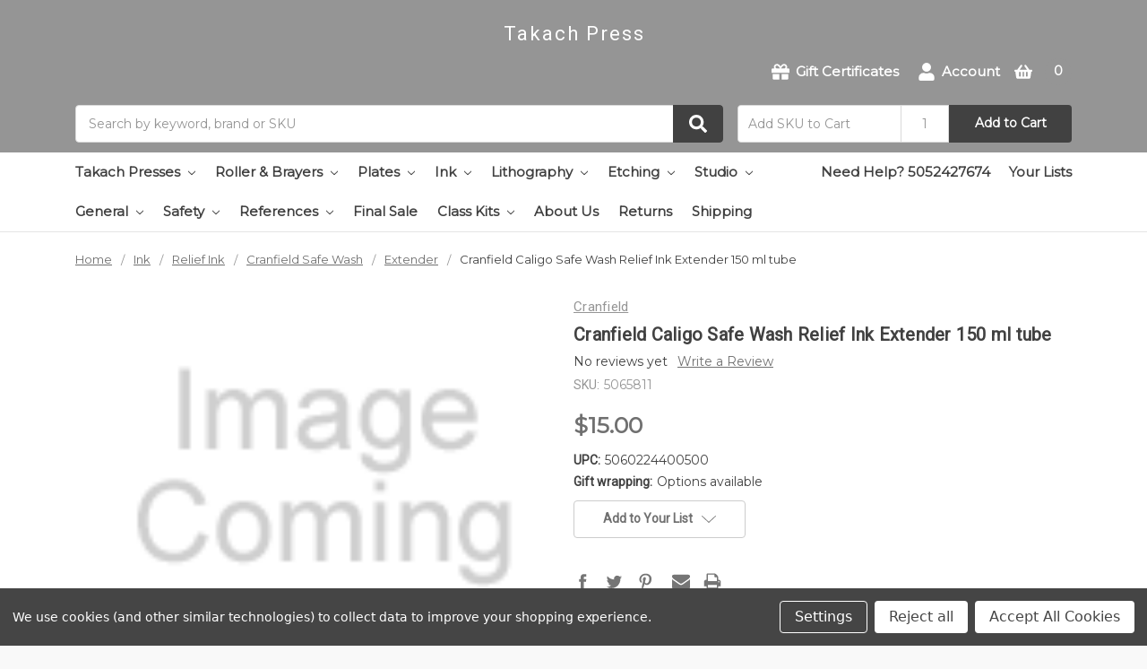

--- FILE ---
content_type: text/html; charset=UTF-8
request_url: https://shop.takachpress.com/cranfield-caligo-safe-wash-relief-ink-extender-150-ml-tube/
body_size: 26682
content:
    



<!DOCTYPE html>
<html class="no-js" lang="en">
    <head>
        <title>Cranfield Caligo Safe Wash Relief Ink Extender WTC 83405</title>
        <link rel="dns-prefetch preconnect" href="https://cdn11.bigcommerce.com/s-uxowftmadh" crossorigin><link rel="dns-prefetch preconnect" href="https://fonts.googleapis.com/" crossorigin><link rel="dns-prefetch preconnect" href="https://fonts.gstatic.com/" crossorigin>
        <meta property="product:price:amount" content="15" /><meta property="product:price:currency" content="USD" /><meta property="og:url" content="https://shop.takachpress.com/cranfield-caligo-safe-wash-relief-ink-extender-150-ml-tube/" /><meta property="og:site_name" content="Takach Press" /><meta name="keywords" content="Cranfield Caligo Safe Wash Relief Ink Extender WTC 83405
500g Tin
Transparent
5060224400135
WTCH83405
PW18 (C.I 77220) Calcium carbonate
Drying time: Average"><meta name="description" content="500g TinTransparent
PW18 (C.I 77220) Calcium carbonate
Drying time: Average"><link rel='canonical' href='https://shop.takachpress.com/cranfield-caligo-safe-wash-relief-ink-extender-150-ml-tube/' /><meta name='platform' content='bigcommerce.stencil' /><meta property="og:type" content="product" />
<meta property="og:title" content="Cranfield Caligo Safe Wash Relief Ink Extender 150 ml tube" />
<meta property="og:description" content="500g TinTransparent
PW18 (C.I 77220) Calcium carbonate
Drying time: Average" />
<meta property="og:availability" content="oos" />
<meta property="pinterest:richpins" content="enabled" />
        
         

        <link href="https://cdn11.bigcommerce.com/s-uxowftmadh/product_images/FavIcon.png" rel="shortcut icon">
        <meta name="viewport" content="width=device-width, initial-scale=1, maximum-scale=1">
        <meta name="ft-name" content="Camden B2B">
        <meta name="ft-version" content="1.7.2">

        <script>
            // Change document class from no-js to js so we can detect this in css
            document.documentElement.className = document.documentElement.className.replace('no-js', 'js');
        </script>
        <script>
            window.lazySizesConfig = window.lazySizesConfig || {};
            window.lazySizesConfig.loadMode = 1;
        </script>
        <script async src="https://cdn11.bigcommerce.com/s-uxowftmadh/stencil/579533f0-3954-013a-ca5c-76c06a296da7/e/850f4680-067f-0139-47ef-0242ac110013/dist/theme-bundle.head_async.js"></script>
        <link href="https://fonts.googleapis.com/css?family=Open+Sans:600,400%7CMontserrat:400%7CRoboto:400&display=swap" rel="stylesheet">
        <link data-stencil-stylesheet href="https://cdn11.bigcommerce.com/s-uxowftmadh/stencil/579533f0-3954-013a-ca5c-76c06a296da7/e/850f4680-067f-0139-47ef-0242ac110013/css/theme-55f82c70-0c12-013e-a71d-52d9d274b746.css" rel="stylesheet">

        <!-- Start Tracking Code for analytics_facebook -->

<script data-bc-cookie-consent="4" type="text/plain">
!function(f,b,e,v,n,t,s){if(f.fbq)return;n=f.fbq=function(){n.callMethod?n.callMethod.apply(n,arguments):n.queue.push(arguments)};if(!f._fbq)f._fbq=n;n.push=n;n.loaded=!0;n.version='2.0';n.queue=[];t=b.createElement(e);t.async=!0;t.src=v;s=b.getElementsByTagName(e)[0];s.parentNode.insertBefore(t,s)}(window,document,'script','https://connect.facebook.net/en_US/fbevents.js');

fbq('set', 'autoConfig', 'false', '749851362339980');
fbq('dataProcessingOptions', []);
fbq('init', '749851362339980', {"external_id":"3545ef2b-489f-4750-97ed-8266fa32b4e4"});
fbq('set', 'agent', 'bigcommerce', '749851362339980');

function trackEvents() {
    var pathName = window.location.pathname;

    fbq('track', 'PageView', {}, "");

    // Search events start -- only fire if the shopper lands on the /search.php page
    if (pathName.indexOf('/search.php') === 0 && getUrlParameter('search_query')) {
        fbq('track', 'Search', {
            content_type: 'product_group',
            content_ids: [],
            search_string: getUrlParameter('search_query')
        });
    }
    // Search events end

    // Wishlist events start -- only fire if the shopper attempts to add an item to their wishlist
    if (pathName.indexOf('/wishlist.php') === 0 && getUrlParameter('added_product_id')) {
        fbq('track', 'AddToWishlist', {
            content_type: 'product_group',
            content_ids: []
        });
    }
    // Wishlist events end

    // Lead events start -- only fire if the shopper subscribes to newsletter
    if (pathName.indexOf('/subscribe.php') === 0 && getUrlParameter('result') === 'success') {
        fbq('track', 'Lead', {});
    }
    // Lead events end

    // Registration events start -- only fire if the shopper registers an account
    if (pathName.indexOf('/login.php') === 0 && getUrlParameter('action') === 'account_created') {
        fbq('track', 'CompleteRegistration', {}, "");
    }
    // Registration events end

    

    function getUrlParameter(name) {
        var cleanName = name.replace(/[\[]/, '\[').replace(/[\]]/, '\]');
        var regex = new RegExp('[\?&]' + cleanName + '=([^&#]*)');
        var results = regex.exec(window.location.search);
        return results === null ? '' : decodeURIComponent(results[1].replace(/\+/g, ' '));
    }
}

if (window.addEventListener) {
    window.addEventListener("load", trackEvents, false)
}
</script>
<noscript><img height="1" width="1" style="display:none" alt="null" src="https://www.facebook.com/tr?id=749851362339980&ev=PageView&noscript=1&a=plbigcommerce1.2&eid="/></noscript>

<!-- End Tracking Code for analytics_facebook -->

<!-- Start Tracking Code for analytics_googleanalytics4 -->

<script data-cfasync="false" src="https://cdn11.bigcommerce.com/shared/js/google_analytics4_bodl_subscribers-358423becf5d870b8b603a81de597c10f6bc7699.js" integrity="sha256-gtOfJ3Avc1pEE/hx6SKj/96cca7JvfqllWA9FTQJyfI=" crossorigin="anonymous"></script>
<script data-cfasync="false">
  (function () {
    window.dataLayer = window.dataLayer || [];

    function gtag(){
        dataLayer.push(arguments);
    }

    function initGA4(event) {
         function setupGtag() {
            function configureGtag() {
                gtag('js', new Date());
                gtag('set', 'developer_id.dMjk3Nj', true);
                gtag('config', 'G-C9QWZRQDZH');
            }

            var script = document.createElement('script');

            script.src = 'https://www.googletagmanager.com/gtag/js?id=G-C9QWZRQDZH';
            script.async = true;
            script.onload = configureGtag;

            document.head.appendChild(script);
        }

        setupGtag();

        if (typeof subscribeOnBodlEvents === 'function') {
            subscribeOnBodlEvents('G-C9QWZRQDZH', true);
        }

        window.removeEventListener(event.type, initGA4);
    }

    gtag('consent', 'default', {"ad_storage":"denied","ad_user_data":"denied","ad_personalization":"denied","analytics_storage":"denied","functionality_storage":"denied"})
            

    var eventName = document.readyState === 'complete' ? 'consentScriptsLoaded' : 'DOMContentLoaded';
    window.addEventListener(eventName, initGA4, false);
  })()
</script>

<!-- End Tracking Code for analytics_googleanalytics4 -->

<!-- Start Tracking Code for analytics_siteverification -->

<!-- Global site tag (gtag.js) - Google Analytics -->
<script async src="https://www.googletagmanager.com/gtag/js?id=G-C9QWZRQDZH"></script>
<script>
  window.dataLayer = window.dataLayer || [];


  function gtag(){dataLayer.push(arguments);}
  gtag('js', new Date());

  gtag('config', 'G-C9QWZRQDZH');
</script>

<meta name="facebook-domain-verification" content="8p2udo26m3j07cdjav2mvlgkme9n02" />

<!-- End Tracking Code for analytics_siteverification -->


<script type="text/javascript" src="https://checkout-sdk.bigcommerce.com/v1/loader.js" defer ></script>
<script src="https://www.google.com/recaptcha/api.js" async defer></script>
<script>window.consentManagerStoreConfig = function () { return {"storeName":"Takach Press","privacyPolicyUrl":"","writeKey":null,"improvedConsentManagerEnabled":true,"AlwaysIncludeScriptsWithConsentTag":true}; };</script>
<script type="text/javascript" src="https://cdn11.bigcommerce.com/shared/js/bodl-consent-32a446f5a681a22e8af09a4ab8f4e4b6deda6487.js" integrity="sha256-uitfaufFdsW9ELiQEkeOgsYedtr3BuhVvA4WaPhIZZY=" crossorigin="anonymous" defer></script>
<script type="text/javascript" src="https://cdn11.bigcommerce.com/shared/js/storefront/consent-manager-config-3013a89bb0485f417056882e3b5cf19e6588b7ba.js" defer></script>
<script type="text/javascript" src="https://cdn11.bigcommerce.com/shared/js/storefront/consent-manager-08633fe15aba542118c03f6d45457262fa9fac88.js" defer></script>
<script type="text/javascript">
var BCData = {"product_attributes":{"sku":"5065811","upc":"5060224400500","mpn":"WTCJ83405","gtin":null,"weight":null,"base":true,"image":null,"price":{"without_tax":{"formatted":"$15.00","value":15,"currency":"USD"},"tax_label":"Tax"},"out_of_stock_behavior":"label_option","out_of_stock_message":"Out of stock","available_modifier_values":[],"in_stock_attributes":[],"stock":null,"instock":false,"stock_message":null,"purchasable":true,"purchasing_message":"The selected product combination is currently unavailable.","call_for_price_message":null}};
</script>
<!-- Global site tag (gtag.js) - Google Ads: AW-10879603741 -->
<script data-bc-cookie-consent="3" type="text/plain" async src="https://www.googletagmanager.com/gtag/js?id=AW-10879603741"></script>
<script data-bc-cookie-consent="3" type="text/plain">
  window.dataLayer = window.dataLayer || [];
  function gtag(){dataLayer.push(arguments);}
  gtag('js', new Date());

  gtag('config', 'AW-10879603741');
  gtag('set', 'developer_id.dMjk3Nj', true);
</script>
<!-- GA4 Code Start: View Product Content -->
<script data-bc-cookie-consent="3" type="text/plain">
  gtag('event', 'view_item', {
    send_to: 'AW-10879603741',
    ecomm_pagetype: 'product',
    currency: 'USD',
    items: [{
      id: '5065811',
      name: 'Cranfield Caligo Safe Wash Relief Ink Extender 150 ml tube',
      quantity: 1,
      google_business_vertical: 'retail',
      currency: "USD",
      price: 15,
    }],
    value: 15,
  });
</script>

 <script data-cfasync="false" src="https://microapps.bigcommerce.com/bodl-events/1.9.4/index.js" integrity="sha256-Y0tDj1qsyiKBRibKllwV0ZJ1aFlGYaHHGl/oUFoXJ7Y=" nonce="" crossorigin="anonymous"></script>
 <script data-cfasync="false" nonce="">

 (function() {
    function decodeBase64(base64) {
       const text = atob(base64);
       const length = text.length;
       const bytes = new Uint8Array(length);
       for (let i = 0; i < length; i++) {
          bytes[i] = text.charCodeAt(i);
       }
       const decoder = new TextDecoder();
       return decoder.decode(bytes);
    }
    window.bodl = JSON.parse(decodeBase64("[base64]"));
 })()

 </script>

<script nonce="">
(function () {
    var xmlHttp = new XMLHttpRequest();

    xmlHttp.open('POST', 'https://bes.gcp.data.bigcommerce.com/nobot');
    xmlHttp.setRequestHeader('Content-Type', 'application/json');
    xmlHttp.send('{"store_id":"1001461040","timezone_offset":"-6.0","timestamp":"2026-01-19T20:27:21.81857600Z","visit_id":"89d3512a-ce36-4a35-9302-f3385ef04448","channel_id":1}');
})();
</script>

        

        
        
        
        
        
        
        
        
        <!-- snippet location htmlhead -->


    </head>
    <body>
        <!-- snippet location header -->
        <svg data-src="https://cdn11.bigcommerce.com/s-uxowftmadh/stencil/579533f0-3954-013a-ca5c-76c06a296da7/e/850f4680-067f-0139-47ef-0242ac110013/img/icon-sprite.svg" class="icons-svg-sprite"></svg>


        <div data-content-region="above_header_banner--global"></div>
<div data-content-region="above_header_banner"></div>
<div data-content-region="above_header--global"></div>
<div data-content-region="above_header"></div>
<header class="header  header--gift-certificate-enabled header--logo-large  header--no-margin" role="banner">
  <div class="header__inner">
    <a href="#" class="mobileMenu-toggle mobileMenu-toggle--text-logo" data-mobile-menu-toggle="menu">
        <span class="mobileMenu-toggleIcon">Toggle menu</span>
    </a>

    <div class="header-logo  header-logo--large header-logo--text header-logo--center   header-logo--gift-certificate-enabled">
        <a href="https://shop.takachpress.com/" >
        <span class="header-logo-text">Takach Press</span>
</a>
    </div>

    <div class="search " id="quickSearch" aria-hidden="true" tabindex="-1" data-prevent-quick-search-close>
        <!-- snippet location forms_search -->
<form class="form" action="/search.php">
    <fieldset class="form-fieldset">
        <div class="form-field">
            <label class="is-srOnly" for="search_query">Search</label>
            <input class="form-input" data-search-quick name="search_query" id="search_query" data-error-message="Search field cannot be empty." placeholder="Search by keyword, brand or SKU" autocomplete="off" autocorrect="off">
            <button type="submit" class="search-button" type="submit">
                <div class="search-button-icon">
                    <svg>
                        <use xlink:href="#icon-search"></use>
                    </svg>
                </div>
            </button>
        </div>
    </fieldset>
</form>
<section class="quickSearchResults" data-bind="html: results"></section>
    </div>

    <nav class="navUser sticky">
    <ul class="navUser-section navUser-section--alt">
            <li class="navUser-item">
                <a class="navUser-action" href="/giftcertificates.php"><span class="top-utilities-icon"><svg><use xlink:href="#icon-gift"></use></svg></span><span class="navUser-text"> Gift Certificates</span></a>
            </li>
        <li class="navUser-item navUser-item--account">
            <a class="navUser-action " href="/account.php" ><span class="top-utilities-icon"><svg><use xlink:href="#icon-user"></use></svg></span><span class="navUser-text"> Account</span> </a>
        </li>
    </ul>
</nav>

        <div class="sku-add sku-add--sku">
    <form class="form js-quick-add" action="/cart.php" method="post" enctype="multipart/form-data" data-error="Please complete the SKU and quantity fields">
    <div class="add-sku-item"></div>
        <fieldset class="form-fieldset">
            <div class="form-field">
                <div class="form-input-wrap">
                    <input class="form-input form-input--sku-num" name="sku" type="text" placeholder="Add SKU to Cart" data-sku autocorrect="off">
                    <input class="form-input form-input--sku-qty" name="qty" type="tel" value="1" min="1" data-qty autocomplete="off">
                </div>
                <span class="quick-add-result"></span>
                <button type="submit" class="search-button" type="submit">Add to Cart</button>
            </div>
        </fieldset>
    </form>
</div>

    <div class="navUser-item navUser-item--cart">
    <a
        class="navUser-action"
        data-cart-preview
        data-dropdown="cart-preview-dropdown"
        data-options="align:right"
        href="/cart.php">
        <span class="navUser-item-cartLabel"><span class="top-utilities-icon"><svg><use xlink:href="#icon-shopping-basket"></use></svg></span><span class="cartLabel"></span></span> <span class="countPill countPill--positive cart-quantity">0</span>
    </a>

    <div class="dropdown-menu" id="cart-preview-dropdown" data-dropdown-content aria-autoclose="false" aria-hidden="true">
        <div class="side-cart side-cart-container">
            <div class="side-cart-title">Your Cart</div>
            <div class="side-cart-content"></div>
            <div class="side-cart-details"></div>
            <div class="side-cart-actions"></div>
        </div>
    </div>
</div>
  </div>
  <div class="header__bottom-nav ">
    <div class="header__bottom-nav-inner">
      <div class="navPages-container " id="menu" data-menu>
          <nav class="navPages " data-options="">
    <ul class="navPages-list navPages-list-depth-max simple">
                            <li class="navPages-item">
                                    <a class="navPages-action navPages-action-depth-max has-subMenu is-root" href="https://shop.takachpress.com/takach-presses/" data-collapsible="navPages-118">
        Takach Presses <i class="icon navPages-action-moreIcon" aria-hidden="true"><svg><use xlink:href="#icon-chevron-down" /></svg></i>
    </a>
    <div class="navPage-subMenu navPage-subMenu-horizontal" id="navPages-118" aria-hidden="true" tabindex="-1">
    <ul class="navPage-subMenu-list">
        <li class="navPage-subMenu-item-parent">
            <a class="navPage-subMenu-action navPages-action navPages-action-depth-max" href="https://shop.takachpress.com/takach-presses/">All Takach Presses</a>
        </li>
            <li class="navPage-subMenu-item-child">
                    <a class="navPage-subMenu-action navPages-action" href="https://shop.takachpress.com/takach-presses/ultimate-press-package/">Ultimate Press Package</a>
            </li>
            <li class="navPage-subMenu-item-child">
                    <a class="navPage-subMenu-action navPages-action navPages-action-depth-max has-subMenu" href="https://shop.takachpress.com/takach-presses/etching-presses/" data-collapsible="navPages-137">
                        Etching Presses <i class="icon navPages-action-moreIcon" aria-hidden="true"><svg><use xlink:href="#icon-chevron-down" /></svg></i>
                    </a>
                    <div class="navPage-subMenu navPage-subMenu-horizontal" id="navPages-137" aria-hidden="true" tabindex="-1">
    <ul class="navPage-subMenu-list">
        <li class="navPage-subMenu-item-parent">
            <a class="navPage-subMenu-action navPages-action navPages-action-depth-max" href="https://shop.takachpress.com/takach-presses/etching-presses/">All Etching Presses</a>
        </li>
            <li class="navPage-subMenu-item-child">
                    <a class="navPage-subMenu-action navPages-action" href="https://shop.takachpress.com/takach-presses/etching-presses/table-top/">Table Top</a>
            </li>
            <li class="navPage-subMenu-item-child">
                    <a class="navPage-subMenu-action navPages-action" href="https://shop.takachpress.com/takach-presses/etching-presses/floor-model/">Floor Model</a>
            </li>
    </ul>
</div>
            </li>
            <li class="navPage-subMenu-item-child">
                    <a class="navPage-subMenu-action navPages-action navPages-action-depth-max has-subMenu" href="https://shop.takachpress.com/takach-presses/litho-presses/" data-collapsible="navPages-146">
                        Litho Presses <i class="icon navPages-action-moreIcon" aria-hidden="true"><svg><use xlink:href="#icon-chevron-down" /></svg></i>
                    </a>
                    <div class="navPage-subMenu navPage-subMenu-horizontal" id="navPages-146" aria-hidden="true" tabindex="-1">
    <ul class="navPage-subMenu-list">
        <li class="navPage-subMenu-item-parent">
            <a class="navPage-subMenu-action navPages-action navPages-action-depth-max" href="https://shop.takachpress.com/takach-presses/litho-presses/">All Litho Presses</a>
        </li>
            <li class="navPage-subMenu-item-child">
                    <a class="navPage-subMenu-action navPages-action" href="https://shop.takachpress.com/takach-presses/litho-presses/table-top/">Table Top</a>
            </li>
            <li class="navPage-subMenu-item-child">
                    <a class="navPage-subMenu-action navPages-action" href="https://shop.takachpress.com/takach-presses/litho-presses/floor-model/">Floor Model</a>
            </li>
    </ul>
</div>
            </li>
            <li class="navPage-subMenu-item-child">
                    <a class="navPage-subMenu-action navPages-action" href="https://shop.takachpress.com/takach-presses/press-supplies/">Press Supplies</a>
            </li>
            <li class="navPage-subMenu-item-child">
                    <a class="navPage-subMenu-action navPages-action" href="https://shop.takachpress.com/takach-presses/press-care/">Press Care</a>
            </li>
    </ul>
</div>
                            </li>
                            <li class="navPages-item">
                                    <a class="navPages-action navPages-action-depth-max has-subMenu is-root" href="https://shop.takachpress.com/roller-brayers/" data-collapsible="navPages-186">
        Roller &amp; Brayers <i class="icon navPages-action-moreIcon" aria-hidden="true"><svg><use xlink:href="#icon-chevron-down" /></svg></i>
    </a>
    <div class="navPage-subMenu navPage-subMenu-horizontal" id="navPages-186" aria-hidden="true" tabindex="-1">
    <ul class="navPage-subMenu-list">
        <li class="navPage-subMenu-item-parent">
            <a class="navPage-subMenu-action navPages-action navPages-action-depth-max" href="https://shop.takachpress.com/roller-brayers/">All Roller &amp; Brayers</a>
        </li>
            <li class="navPage-subMenu-item-child">
                    <a class="navPage-subMenu-action navPages-action navPages-action-depth-max has-subMenu" href="https://shop.takachpress.com/roller-brayers/rollers/" data-collapsible="navPages-208">
                        Rollers <i class="icon navPages-action-moreIcon" aria-hidden="true"><svg><use xlink:href="#icon-chevron-down" /></svg></i>
                    </a>
                    <div class="navPage-subMenu navPage-subMenu-horizontal" id="navPages-208" aria-hidden="true" tabindex="-1">
    <ul class="navPage-subMenu-list">
        <li class="navPage-subMenu-item-parent">
            <a class="navPage-subMenu-action navPages-action navPages-action-depth-max" href="https://shop.takachpress.com/roller-brayers/rollers/">All Rollers</a>
        </li>
            <li class="navPage-subMenu-item-child">
                    <a class="navPage-subMenu-action navPages-action" href="https://shop.takachpress.com/roller-brayers/rollers/4-75-diameter/">4.75 Diameter</a>
            </li>
    </ul>
</div>
            </li>
            <li class="navPage-subMenu-item-child">
                    <a class="navPage-subMenu-action navPages-action navPages-action-depth-max has-subMenu" href="https://shop.takachpress.com/roller-brayers/brayers/" data-collapsible="navPages-234">
                        Brayers <i class="icon navPages-action-moreIcon" aria-hidden="true"><svg><use xlink:href="#icon-chevron-down" /></svg></i>
                    </a>
                    <div class="navPage-subMenu navPage-subMenu-horizontal" id="navPages-234" aria-hidden="true" tabindex="-1">
    <ul class="navPage-subMenu-list">
        <li class="navPage-subMenu-item-parent">
            <a class="navPage-subMenu-action navPages-action navPages-action-depth-max" href="https://shop.takachpress.com/roller-brayers/brayers/">All Brayers</a>
        </li>
            <li class="navPage-subMenu-item-child">
                    <a class="navPage-subMenu-action navPages-action" href="https://shop.takachpress.com/roller-brayers/brayers/takach-brayer/">Takach 2.5 Diameter Hand Brayer</a>
            </li>
    </ul>
</div>
            </li>
            <li class="navPage-subMenu-item-child">
                    <a class="navPage-subMenu-action navPages-action" href="https://shop.takachpress.com/roller-brayers/leather-rollers/">Leather Rollers</a>
            </li>
            <li class="navPage-subMenu-item-child">
                    <a class="navPage-subMenu-action navPages-action" href="https://shop.takachpress.com/roller-brayers/handles-and-accessories/">Handles and Accessories</a>
            </li>
    </ul>
</div>
                            </li>
                            <li class="navPages-item">
                                    <a class="navPages-action navPages-action-depth-max has-subMenu is-root" href="https://shop.takachpress.com/plates/" data-collapsible="navPages-36">
        Plates <i class="icon navPages-action-moreIcon" aria-hidden="true"><svg><use xlink:href="#icon-chevron-down" /></svg></i>
    </a>
    <div class="navPage-subMenu navPage-subMenu-horizontal" id="navPages-36" aria-hidden="true" tabindex="-1">
    <ul class="navPage-subMenu-list">
        <li class="navPage-subMenu-item-parent">
            <a class="navPage-subMenu-action navPages-action navPages-action-depth-max" href="https://shop.takachpress.com/plates/">All Plates</a>
        </li>
            <li class="navPage-subMenu-item-child">
                    <a class="navPage-subMenu-action navPages-action" href="https://shop.takachpress.com/plates/ball-grained-litho-plate/">Ball Grained Litho Plate</a>
            </li>
            <li class="navPage-subMenu-item-child">
                    <a class="navPage-subMenu-action navPages-action navPages-action-depth-max has-subMenu" href="https://shop.takachpress.com/plates/copper-zinc-plate/" data-collapsible="navPages-165">
                        Copper &amp; Zinc Plate <i class="icon navPages-action-moreIcon" aria-hidden="true"><svg><use xlink:href="#icon-chevron-down" /></svg></i>
                    </a>
                    <div class="navPage-subMenu navPage-subMenu-horizontal" id="navPages-165" aria-hidden="true" tabindex="-1">
    <ul class="navPage-subMenu-list">
        <li class="navPage-subMenu-item-parent">
            <a class="navPage-subMenu-action navPages-action navPages-action-depth-max" href="https://shop.takachpress.com/plates/copper-zinc-plate/">All Copper &amp; Zinc Plate</a>
        </li>
            <li class="navPage-subMenu-item-child">
                    <a class="navPage-subMenu-action navPages-action" href="https://shop.takachpress.com/plates/copper-zinc-plate/copper-plate/">Copper Plate</a>
            </li>
            <li class="navPage-subMenu-item-child">
                    <a class="navPage-subMenu-action navPages-action" href="https://shop.takachpress.com/plates/copper-zinc-plate/degreaser/">Degreaser</a>
            </li>
            <li class="navPage-subMenu-item-child">
                    <a class="navPage-subMenu-action navPages-action" href="https://shop.takachpress.com/plates/copper-zinc-plate/zinc-plate/">Zinc Plate</a>
            </li>
    </ul>
</div>
            </li>
            <li class="navPage-subMenu-item-child">
                    <a class="navPage-subMenu-action navPages-action navPages-action-depth-max has-subMenu" href="https://shop.takachpress.com/plates/positive-litho-plate/" data-collapsible="navPages-41">
                        Positive Litho Plate <i class="icon navPages-action-moreIcon" aria-hidden="true"><svg><use xlink:href="#icon-chevron-down" /></svg></i>
                    </a>
                    <div class="navPage-subMenu navPage-subMenu-horizontal" id="navPages-41" aria-hidden="true" tabindex="-1">
    <ul class="navPage-subMenu-list">
        <li class="navPage-subMenu-item-parent">
            <a class="navPage-subMenu-action navPages-action navPages-action-depth-max" href="https://shop.takachpress.com/plates/positive-litho-plate/">All Positive Litho Plate</a>
        </li>
            <li class="navPage-subMenu-item-child">
                    <a class="navPage-subMenu-action navPages-action" href="https://shop.takachpress.com/plates/positive-litho-plate/eagle-pos-1-plates/">Eagle POS 1 Plates</a>
            </li>
            <li class="navPage-subMenu-item-child">
                    <a class="navPage-subMenu-action navPages-action" href="https://shop.takachpress.com/plates/positive-litho-plate/addition-and-deletion/">Addition and Deletion</a>
            </li>
            <li class="navPage-subMenu-item-child">
                    <a class="navPage-subMenu-action navPages-action" href="https://shop.takachpress.com/plates/positive-litho-plate/developing/">Developing</a>
            </li>
            <li class="navPage-subMenu-item-child">
                    <a class="navPage-subMenu-action navPages-action" href="https://shop.takachpress.com/plates/positive-litho-plate/film-positive/">Film Positive</a>
            </li>
            <li class="navPage-subMenu-item-child">
                    <a class="navPage-subMenu-action navPages-action" href="https://shop.takachpress.com/plates/positive-litho-plate/plate-cleaners/">Plate Cleaners</a>
            </li>
    </ul>
</div>
            </li>
            <li class="navPage-subMenu-item-child">
                    <a class="navPage-subMenu-action navPages-action navPages-action-depth-max has-subMenu" href="https://shop.takachpress.com/plates/photopolymer-plate/" data-collapsible="navPages-327">
                        Photopolymer Plate <i class="icon navPages-action-moreIcon" aria-hidden="true"><svg><use xlink:href="#icon-chevron-down" /></svg></i>
                    </a>
                    <div class="navPage-subMenu navPage-subMenu-horizontal" id="navPages-327" aria-hidden="true" tabindex="-1">
    <ul class="navPage-subMenu-list">
        <li class="navPage-subMenu-item-parent">
            <a class="navPage-subMenu-action navPages-action navPages-action-depth-max" href="https://shop.takachpress.com/plates/photopolymer-plate/">All Photopolymer Plate</a>
        </li>
            <li class="navPage-subMenu-item-child">
                    <a class="navPage-subMenu-action navPages-action" href="https://shop.takachpress.com/plates/photopolymer-plate/accessories/">Accessories</a>
            </li>
            <li class="navPage-subMenu-item-child">
                    <a class="navPage-subMenu-action navPages-action" href="https://shop.takachpress.com/plates/photopolymer-plate/km-43-photopolymer-plates/">KM 43 Photopolymer Plates</a>
            </li>
            <li class="navPage-subMenu-item-child">
                    <a class="navPage-subMenu-action navPages-action" href="https://shop.takachpress.com/plates/photopolymer-plate/km-83-photopolymer-plates/">KM 83 Photopolymer Plates</a>
            </li>
    </ul>
</div>
            </li>
            <li class="navPage-subMenu-item-child">
                    <a class="navPage-subMenu-action navPages-action" href="https://shop.takachpress.com/plates/linoleum/">Linoleum</a>
            </li>
            <li class="navPage-subMenu-item-child">
                    <a class="navPage-subMenu-action navPages-action" href="https://shop.takachpress.com/plates/monotype-plate/">Monotype Plate</a>
            </li>
            <li class="navPage-subMenu-item-child">
                    <a class="navPage-subMenu-action navPages-action" href="https://shop.takachpress.com/plates/polyester-plate/">Polyester Plate</a>
            </li>
            <li class="navPage-subMenu-item-child">
                    <a class="navPage-subMenu-action navPages-action" href="https://shop.takachpress.com/plates/photopolymer-film/">Photopolymer Film</a>
            </li>
            <li class="navPage-subMenu-item-child">
                    <a class="navPage-subMenu-action navPages-action navPages-action-depth-max has-subMenu" href="https://shop.takachpress.com/plates/plastic-film/" data-collapsible="navPages-55">
                        Plastic Film <i class="icon navPages-action-moreIcon" aria-hidden="true"><svg><use xlink:href="#icon-chevron-down" /></svg></i>
                    </a>
                    <div class="navPage-subMenu navPage-subMenu-horizontal" id="navPages-55" aria-hidden="true" tabindex="-1">
    <ul class="navPage-subMenu-list">
        <li class="navPage-subMenu-item-parent">
            <a class="navPage-subMenu-action navPages-action navPages-action-depth-max" href="https://shop.takachpress.com/plates/plastic-film/">All Plastic Film</a>
        </li>
            <li class="navPage-subMenu-item-child">
                    <a class="navPage-subMenu-action navPages-action" href="https://shop.takachpress.com/plates/plastic-film/drawing-films/">Drawing Films</a>
            </li>
            <li class="navPage-subMenu-item-child">
                    <a class="navPage-subMenu-action navPages-action" href="https://shop.takachpress.com/plates/plastic-film/marking/">Marking</a>
            </li>
            <li class="navPage-subMenu-item-child">
                    <a class="navPage-subMenu-action navPages-action" href="https://shop.takachpress.com/plates/plastic-film/masking/">Masking</a>
            </li>
    </ul>
</div>
            </li>
    </ul>
</div>
                            </li>
                            <li class="navPages-item">
                                    <a class="navPages-action navPages-action-depth-max has-subMenu is-root" href="https://shop.takachpress.com/ink/" data-collapsible="navPages-37">
        Ink <i class="icon navPages-action-moreIcon" aria-hidden="true"><svg><use xlink:href="#icon-chevron-down" /></svg></i>
    </a>
    <div class="navPage-subMenu navPage-subMenu-horizontal" id="navPages-37" aria-hidden="true" tabindex="-1">
    <ul class="navPage-subMenu-list">
        <li class="navPage-subMenu-item-parent">
            <a class="navPage-subMenu-action navPages-action navPages-action-depth-max" href="https://shop.takachpress.com/ink/">All Ink</a>
        </li>
            <li class="navPage-subMenu-item-child">
                    <a class="navPage-subMenu-action navPages-action navPages-action-depth-max has-subMenu" href="https://shop.takachpress.com/ink/etching-ink/" data-collapsible="navPages-46">
                        Etching Ink <i class="icon navPages-action-moreIcon" aria-hidden="true"><svg><use xlink:href="#icon-chevron-down" /></svg></i>
                    </a>
                    <div class="navPage-subMenu navPage-subMenu-horizontal" id="navPages-46" aria-hidden="true" tabindex="-1">
    <ul class="navPage-subMenu-list">
        <li class="navPage-subMenu-item-parent">
            <a class="navPage-subMenu-action navPages-action navPages-action-depth-max" href="https://shop.takachpress.com/ink/etching-ink/">All Etching Ink</a>
        </li>
            <li class="navPage-subMenu-item-child">
                    <a class="navPage-subMenu-action navPages-action" href="https://shop.takachpress.com/ink/etching-ink/akua-intaglio-etching-ink/">Akua Intaglio Etching Ink</a>
            </li>
            <li class="navPage-subMenu-item-child">
                    <a class="navPage-subMenu-action navPages-action" href="https://shop.takachpress.com/ink/etching-ink/charbonnel-aqua-wash/">Charbonnel Aqua Wash</a>
            </li>
            <li class="navPage-subMenu-item-child">
                    <a class="navPage-subMenu-action navPages-action" href="https://shop.takachpress.com/ink/etching-ink/charbonnel-etching-ink/">Charbonnel Etching Ink</a>
            </li>
            <li class="navPage-subMenu-item-child">
                    <a class="navPage-subMenu-action navPages-action" href="https://shop.takachpress.com/ink/etching-ink/cranfield-colours/">Cranfield Colours</a>
            </li>
            <li class="navPage-subMenu-item-child">
                    <a class="navPage-subMenu-action navPages-action" href="https://shop.takachpress.com/ink/etching-ink/gamblin-etching-inks/">Gamblin Etching Inks</a>
            </li>
            <li class="navPage-subMenu-item-child">
                    <a class="navPage-subMenu-action navPages-action" href="https://shop.takachpress.com/ink/etching-ink/graphic-chemical-etching-ink/">Graphic Chemical Etching Ink</a>
            </li>
            <li class="navPage-subMenu-item-child">
                    <a class="navPage-subMenu-action navPages-action" href="https://shop.takachpress.com/ink/etching-ink/hanco-etching-ink/">Hanco Etching Ink</a>
            </li>
    </ul>
</div>
            </li>
            <li class="navPage-subMenu-item-child">
                    <a class="navPage-subMenu-action navPages-action navPages-action-depth-max has-subMenu" href="https://shop.takachpress.com/ink/letterpress/" data-collapsible="navPages-252">
                        Letterpress <i class="icon navPages-action-moreIcon" aria-hidden="true"><svg><use xlink:href="#icon-chevron-down" /></svg></i>
                    </a>
                    <div class="navPage-subMenu navPage-subMenu-horizontal" id="navPages-252" aria-hidden="true" tabindex="-1">
    <ul class="navPage-subMenu-list">
        <li class="navPage-subMenu-item-parent">
            <a class="navPage-subMenu-action navPages-action navPages-action-depth-max" href="https://shop.takachpress.com/ink/letterpress/">All Letterpress</a>
        </li>
            <li class="navPage-subMenu-item-child">
                    <a class="navPage-subMenu-action navPages-action" href="https://shop.takachpress.com/ink/letterpress/cranfield-letterpress-inks/">Cranfield Letterpress Inks</a>
            </li>
    </ul>
</div>
            </li>
            <li class="navPage-subMenu-item-child">
                    <a class="navPage-subMenu-action navPages-action navPages-action-depth-max has-subMenu" href="https://shop.takachpress.com/ink/litho-ink/" data-collapsible="navPages-50">
                        Litho Ink <i class="icon navPages-action-moreIcon" aria-hidden="true"><svg><use xlink:href="#icon-chevron-down" /></svg></i>
                    </a>
                    <div class="navPage-subMenu navPage-subMenu-horizontal" id="navPages-50" aria-hidden="true" tabindex="-1">
    <ul class="navPage-subMenu-list">
        <li class="navPage-subMenu-item-parent">
            <a class="navPage-subMenu-action navPages-action navPages-action-depth-max" href="https://shop.takachpress.com/ink/litho-ink/">All Litho Ink</a>
        </li>
            <li class="navPage-subMenu-item-child">
                    <a class="navPage-subMenu-action navPages-action" href="https://shop.takachpress.com/ink/litho-ink/charbonnel/">Charbonnel</a>
            </li>
            <li class="navPage-subMenu-item-child">
                    <a class="navPage-subMenu-action navPages-action" href="https://shop.takachpress.com/ink/litho-ink/cranfield/">Cranfield</a>
            </li>
            <li class="navPage-subMenu-item-child">
                    <a class="navPage-subMenu-action navPages-action" href="https://shop.takachpress.com/ink/litho-ink/gamblin/">Gamblin</a>
            </li>
            <li class="navPage-subMenu-item-child">
                    <a class="navPage-subMenu-action navPages-action" href="https://shop.takachpress.com/ink/litho-ink/graphic-chemical-litho/">Graphic Chemical Litho</a>
            </li>
            <li class="navPage-subMenu-item-child">
                    <a class="navPage-subMenu-action navPages-action" href="https://shop.takachpress.com/ink/litho-ink/hanco-litho-inks/">Hanco Litho Inks</a>
            </li>
    </ul>
</div>
            </li>
            <li class="navPage-subMenu-item-child">
                    <a class="navPage-subMenu-action navPages-action" href="https://shop.takachpress.com/ink/modifiers/">Modifiers</a>
            </li>
            <li class="navPage-subMenu-item-child">
                    <a class="navPage-subMenu-action navPages-action navPages-action-depth-max has-subMenu" href="https://shop.takachpress.com/ink/monotype/" data-collapsible="navPages-236">
                        Monotype <i class="icon navPages-action-moreIcon" aria-hidden="true"><svg><use xlink:href="#icon-chevron-down" /></svg></i>
                    </a>
                    <div class="navPage-subMenu navPage-subMenu-horizontal" id="navPages-236" aria-hidden="true" tabindex="-1">
    <ul class="navPage-subMenu-list">
        <li class="navPage-subMenu-item-parent">
            <a class="navPage-subMenu-action navPages-action navPages-action-depth-max" href="https://shop.takachpress.com/ink/monotype/">All Monotype</a>
        </li>
            <li class="navPage-subMenu-item-child">
                    <a class="navPage-subMenu-action navPages-action" href="https://shop.takachpress.com/ink/monotype/akua-kits/">Akua Kits</a>
            </li>
            <li class="navPage-subMenu-item-child">
                    <a class="navPage-subMenu-action navPages-action" href="https://shop.takachpress.com/ink/monotype/akua-modifiers/">Akua Modifiers</a>
            </li>
            <li class="navPage-subMenu-item-child">
                    <a class="navPage-subMenu-action navPages-action" href="https://shop.takachpress.com/ink/monotype/monotype-ink-akua/">Monotype Ink Akua</a>
            </li>
            <li class="navPage-subMenu-item-child">
                    <a class="navPage-subMenu-action navPages-action" href="https://shop.takachpress.com/ink/monotype/monotype-ink-akua-accessories/">Monotype Ink Akua Accessories</a>
            </li>
    </ul>
</div>
            </li>
            <li class="navPage-subMenu-item-child">
                    <a class="navPage-subMenu-action navPages-action navPages-action-depth-max has-subMenu" href="https://shop.takachpress.com/ink/relief-ink/" data-collapsible="navPages-47">
                        Relief Ink <i class="icon navPages-action-moreIcon" aria-hidden="true"><svg><use xlink:href="#icon-chevron-down" /></svg></i>
                    </a>
                    <div class="navPage-subMenu navPage-subMenu-horizontal" id="navPages-47" aria-hidden="true" tabindex="-1">
    <ul class="navPage-subMenu-list">
        <li class="navPage-subMenu-item-parent">
            <a class="navPage-subMenu-action navPages-action navPages-action-depth-max" href="https://shop.takachpress.com/ink/relief-ink/">All Relief Ink</a>
        </li>
            <li class="navPage-subMenu-item-child">
                    <a class="navPage-subMenu-action navPages-action" href="https://shop.takachpress.com/ink/relief-ink/cranfield/">Cranfield</a>
            </li>
            <li class="navPage-subMenu-item-child">
                    <a class="navPage-subMenu-action navPages-action" href="https://shop.takachpress.com/ink/relief-ink/cranfield-safe-wash/">Cranfield Safe Wash</a>
            </li>
            <li class="navPage-subMenu-item-child">
                    <a class="navPage-subMenu-action navPages-action" href="https://shop.takachpress.com/ink/relief-ink/hanco/">Hanco</a>
            </li>
            <li class="navPage-subMenu-item-child">
                    <a class="navPage-subMenu-action navPages-action" href="https://shop.takachpress.com/ink/relief-ink/relief-ink-gamblin/">Relief Ink Gamblin</a>
            </li>
            <li class="navPage-subMenu-item-child">
                    <a class="navPage-subMenu-action navPages-action" href="https://shop.takachpress.com/ink/relief-ink/speedball-professional/">Speedball Professional</a>
            </li>
    </ul>
</div>
            </li>
    </ul>
</div>
                            </li>
                            <li class="navPages-item">
                                    <a class="navPages-action navPages-action-depth-max has-subMenu is-root" href="https://shop.takachpress.com/lithography/" data-collapsible="navPages-42">
        Lithography <i class="icon navPages-action-moreIcon" aria-hidden="true"><svg><use xlink:href="#icon-chevron-down" /></svg></i>
    </a>
    <div class="navPage-subMenu navPage-subMenu-horizontal" id="navPages-42" aria-hidden="true" tabindex="-1">
    <ul class="navPage-subMenu-list">
        <li class="navPage-subMenu-item-parent">
            <a class="navPage-subMenu-action navPages-action navPages-action-depth-max" href="https://shop.takachpress.com/lithography/">All Lithography</a>
        </li>
            <li class="navPage-subMenu-item-child">
                    <a class="navPage-subMenu-action navPages-action navPages-action-depth-max has-subMenu" href="https://shop.takachpress.com/lithography/drawing-materials/" data-collapsible="navPages-51">
                        Drawing Materials <i class="icon navPages-action-moreIcon" aria-hidden="true"><svg><use xlink:href="#icon-chevron-down" /></svg></i>
                    </a>
                    <div class="navPage-subMenu navPage-subMenu-horizontal" id="navPages-51" aria-hidden="true" tabindex="-1">
    <ul class="navPage-subMenu-list">
        <li class="navPage-subMenu-item-parent">
            <a class="navPage-subMenu-action navPages-action navPages-action-depth-max" href="https://shop.takachpress.com/lithography/drawing-materials/">All Drawing Materials</a>
        </li>
            <li class="navPage-subMenu-item-child">
                    <a class="navPage-subMenu-action navPages-action" href="https://shop.takachpress.com/lithography/drawing-materials/w-m-korns/">W.M. Korn&#x27;s</a>
            </li>
            <li class="navPage-subMenu-item-child">
                    <a class="navPage-subMenu-action navPages-action" href="https://shop.takachpress.com/lithography/drawing-materials/trilobite/">Trilobite</a>
            </li>
            <li class="navPage-subMenu-item-child">
                    <a class="navPage-subMenu-action navPages-action" href="https://shop.takachpress.com/lithography/drawing-materials/copal-litho-pencils/">Copal Litho Pencils</a>
            </li>
            <li class="navPage-subMenu-item-child">
                    <a class="navPage-subMenu-action navPages-action" href="https://shop.takachpress.com/lithography/drawing-materials/crayon-holders/">Crayon Holders</a>
            </li>
            <li class="navPage-subMenu-item-child">
                    <a class="navPage-subMenu-action navPages-action" href="https://shop.takachpress.com/lithography/drawing-materials/t-bar_ranch/">T-Bar Ranch</a>
            </li>
            <li class="navPage-subMenu-item-child">
                    <a class="navPage-subMenu-action navPages-action" href="https://shop.takachpress.com/lithography/drawing-materials/charbonnel/">Charbonnel</a>
            </li>
            <li class="navPage-subMenu-item-child">
                    <a class="navPage-subMenu-action navPages-action" href="https://shop.takachpress.com/lithography/drawing-materials/opaque-uv-blocking/">Opaque UV blocking</a>
            </li>
            <li class="navPage-subMenu-item-child">
                    <a class="navPage-subMenu-action navPages-action" href="https://shop.takachpress.com/lithography/drawing-materials/stones-crayons/">Stones Crayons</a>
            </li>
    </ul>
</div>
            </li>
            <li class="navPage-subMenu-item-child">
                    <a class="navPage-subMenu-action navPages-action" href="https://shop.takachpress.com/lithography/chemicals-materials/">Chemicals &amp; materials</a>
            </li>
            <li class="navPage-subMenu-item-child">
                    <a class="navPage-subMenu-action navPages-action" href="https://shop.takachpress.com/lithography/photolithography-chemistry/">Photolithography Chemistry</a>
            </li>
            <li class="navPage-subMenu-item-child">
                    <a class="navPage-subMenu-action navPages-action navPages-action-depth-max has-subMenu" href="https://shop.takachpress.com/lithography/press-supplies/" data-collapsible="navPages-85">
                        Press Supplies <i class="icon navPages-action-moreIcon" aria-hidden="true"><svg><use xlink:href="#icon-chevron-down" /></svg></i>
                    </a>
                    <div class="navPage-subMenu navPage-subMenu-horizontal" id="navPages-85" aria-hidden="true" tabindex="-1">
    <ul class="navPage-subMenu-list">
        <li class="navPage-subMenu-item-parent">
            <a class="navPage-subMenu-action navPages-action navPages-action-depth-max" href="https://shop.takachpress.com/lithography/press-supplies/">All Press Supplies</a>
        </li>
            <li class="navPage-subMenu-item-child">
                    <a class="navPage-subMenu-action navPages-action" href="https://shop.takachpress.com/lithography/press-supplies/polyethylene-lithographic-scraper-bars/">Polyethylene Lithographic Scraper Bars</a>
            </li>
            <li class="navPage-subMenu-item-child">
                    <a class="navPage-subMenu-action navPages-action" href="https://shop.takachpress.com/lithography/press-supplies/scraper-bar-replacement-straps/">Scraper Bar Straps</a>
            </li>
    </ul>
</div>
            </li>
            <li class="navPage-subMenu-item-child">
                    <a class="navPage-subMenu-action navPages-action" href="https://shop.takachpress.com/lithography/punch-registration/">Punch Registration</a>
            </li>
            <li class="navPage-subMenu-item-child">
                    <a class="navPage-subMenu-action navPages-action" href="https://shop.takachpress.com/lithography/sponges-cheesecloth/">Sponges &amp; Cheesecloth</a>
            </li>
            <li class="navPage-subMenu-item-child">
                    <a class="navPage-subMenu-action navPages-action navPages-action-depth-max has-subMenu" href="https://shop.takachpress.com/lithography/stone-levigation/" data-collapsible="navPages-132">
                        Stone Levigation <i class="icon navPages-action-moreIcon" aria-hidden="true"><svg><use xlink:href="#icon-chevron-down" /></svg></i>
                    </a>
                    <div class="navPage-subMenu navPage-subMenu-horizontal" id="navPages-132" aria-hidden="true" tabindex="-1">
    <ul class="navPage-subMenu-list">
        <li class="navPage-subMenu-item-parent">
            <a class="navPage-subMenu-action navPages-action navPages-action-depth-max" href="https://shop.takachpress.com/lithography/stone-levigation/">All Stone Levigation</a>
        </li>
            <li class="navPage-subMenu-item-child">
                    <a class="navPage-subMenu-action navPages-action" href="https://shop.takachpress.com/lithography/stone-levigation/carborundum-grit/">Carborundum Grit</a>
            </li>
    </ul>
</div>
            </li>
    </ul>
</div>
                            </li>
                            <li class="navPages-item">
                                    <a class="navPages-action navPages-action-depth-max has-subMenu is-root" href="https://shop.takachpress.com/etching/" data-collapsible="navPages-43">
        Etching <i class="icon navPages-action-moreIcon" aria-hidden="true"><svg><use xlink:href="#icon-chevron-down" /></svg></i>
    </a>
    <div class="navPage-subMenu navPage-subMenu-horizontal" id="navPages-43" aria-hidden="true" tabindex="-1">
    <ul class="navPage-subMenu-list">
        <li class="navPage-subMenu-item-parent">
            <a class="navPage-subMenu-action navPages-action navPages-action-depth-max" href="https://shop.takachpress.com/etching/">All Etching</a>
        </li>
            <li class="navPage-subMenu-item-child">
                    <a class="navPage-subMenu-action navPages-action navPages-action-depth-max has-subMenu" href="https://shop.takachpress.com/etching/acid-room-equipment/" data-collapsible="navPages-280">
                        Acid Room Equipment <i class="icon navPages-action-moreIcon" aria-hidden="true"><svg><use xlink:href="#icon-chevron-down" /></svg></i>
                    </a>
                    <div class="navPage-subMenu navPage-subMenu-horizontal" id="navPages-280" aria-hidden="true" tabindex="-1">
    <ul class="navPage-subMenu-list">
        <li class="navPage-subMenu-item-parent">
            <a class="navPage-subMenu-action navPages-action navPages-action-depth-max" href="https://shop.takachpress.com/etching/acid-room-equipment/">All Acid Room Equipment</a>
        </li>
            <li class="navPage-subMenu-item-child">
                    <a class="navPage-subMenu-action navPages-action" href="https://shop.takachpress.com/etching/acid-room-equipment/ferric-chloride/">Ferric Chloride</a>
            </li>
    </ul>
</div>
            </li>
            <li class="navPage-subMenu-item-child">
                    <a class="navPage-subMenu-action navPages-action navPages-action-depth-max has-subMenu" href="https://shop.takachpress.com/etching/e-c-lyons/" data-collapsible="navPages-57">
                        E.C. Lyons <i class="icon navPages-action-moreIcon" aria-hidden="true"><svg><use xlink:href="#icon-chevron-down" /></svg></i>
                    </a>
                    <div class="navPage-subMenu navPage-subMenu-horizontal" id="navPages-57" aria-hidden="true" tabindex="-1">
    <ul class="navPage-subMenu-list">
        <li class="navPage-subMenu-item-parent">
            <a class="navPage-subMenu-action navPages-action navPages-action-depth-max" href="https://shop.takachpress.com/etching/e-c-lyons/">All E.C. Lyons</a>
        </li>
            <li class="navPage-subMenu-item-child">
                    <a class="navPage-subMenu-action navPages-action" href="https://shop.takachpress.com/etching/e-c-lyons/burins/">Burins</a>
            </li>
            <li class="navPage-subMenu-item-child">
                    <a class="navPage-subMenu-action navPages-action" href="https://shop.takachpress.com/etching/e-c-lyons/burnishers/">Burnishers</a>
            </li>
            <li class="navPage-subMenu-item-child">
                    <a class="navPage-subMenu-action navPages-action" href="https://shop.takachpress.com/etching/e-c-lyons/deburring-tools/">Deburring Tools</a>
            </li>
            <li class="navPage-subMenu-item-child">
                    <a class="navPage-subMenu-action navPages-action" href="https://shop.takachpress.com/etching/e-c-lyons/draw-tool-copper-cutter/">Draw Tool / Copper Cutter</a>
            </li>
            <li class="navPage-subMenu-item-child">
                    <a class="navPage-subMenu-action navPages-action" href="https://shop.takachpress.com/etching/e-c-lyons/dry-points-scribes/">Dry Points / Scribes</a>
            </li>
            <li class="navPage-subMenu-item-child">
                    <a class="navPage-subMenu-action navPages-action" href="https://shop.takachpress.com/etching/e-c-lyons/etching-needles/">Etching Needles</a>
            </li>
            <li class="navPage-subMenu-item-child">
                    <a class="navPage-subMenu-action navPages-action" href="https://shop.takachpress.com/etching/e-c-lyons/halftone-rakes/">Halftone Rakes</a>
            </li>
            <li class="navPage-subMenu-item-child">
                    <a class="navPage-subMenu-action navPages-action" href="https://shop.takachpress.com/etching/e-c-lyons/mezzotint-rockers/">Mezzotint Rockers</a>
            </li>
            <li class="navPage-subMenu-item-child">
                    <a class="navPage-subMenu-action navPages-action" href="https://shop.takachpress.com/etching/e-c-lyons/roulettes/">Roulettes</a>
            </li>
            <li class="navPage-subMenu-item-child">
                    <a class="navPage-subMenu-action navPages-action" href="https://shop.takachpress.com/etching/e-c-lyons/scrapers/">Scrapers</a>
            </li>
            <li class="navPage-subMenu-item-child">
                    <a class="navPage-subMenu-action navPages-action" href="https://shop.takachpress.com/etching/e-c-lyons/sets/">Sets</a>
            </li>
            <li class="navPage-subMenu-item-child">
                    <a class="navPage-subMenu-action navPages-action" href="https://shop.takachpress.com/etching/e-c-lyons/tint-tools/">Tint Tools</a>
            </li>
    </ul>
</div>
            </li>
            <li class="navPage-subMenu-item-child">
                    <a class="navPage-subMenu-action navPages-action navPages-action-depth-max has-subMenu" href="https://shop.takachpress.com/etching/etching-grounds/" data-collapsible="navPages-237">
                        Etching Grounds <i class="icon navPages-action-moreIcon" aria-hidden="true"><svg><use xlink:href="#icon-chevron-down" /></svg></i>
                    </a>
                    <div class="navPage-subMenu navPage-subMenu-horizontal" id="navPages-237" aria-hidden="true" tabindex="-1">
    <ul class="navPage-subMenu-list">
        <li class="navPage-subMenu-item-parent">
            <a class="navPage-subMenu-action navPages-action navPages-action-depth-max" href="https://shop.takachpress.com/etching/etching-grounds/">All Etching Grounds</a>
        </li>
            <li class="navPage-subMenu-item-child">
                    <a class="navPage-subMenu-action navPages-action" href="https://shop.takachpress.com/etching/etching-grounds/ball-grounds/">Ball Grounds</a>
            </li>
            <li class="navPage-subMenu-item-child">
                    <a class="navPage-subMenu-action navPages-action" href="https://shop.takachpress.com/etching/etching-grounds/liquid-grounds/">Liquid Grounds</a>
            </li>
            <li class="navPage-subMenu-item-child">
                    <a class="navPage-subMenu-action navPages-action" href="https://shop.takachpress.com/etching/etching-grounds/non-toxic/">Non-Toxic</a>
            </li>
            <li class="navPage-subMenu-item-child">
                    <a class="navPage-subMenu-action navPages-action" href="https://shop.takachpress.com/etching/etching-grounds/rosin/">Rosin</a>
            </li>
            <li class="navPage-subMenu-item-child">
                    <a class="navPage-subMenu-action navPages-action" href="https://shop.takachpress.com/etching/etching-grounds/stopout/">Stopout</a>
            </li>
    </ul>
</div>
            </li>
            <li class="navPage-subMenu-item-child">
                    <a class="navPage-subMenu-action navPages-action navPages-action-depth-max has-subMenu" href="https://shop.takachpress.com/etching/flexcut/" data-collapsible="navPages-175">
                        Flexcut <i class="icon navPages-action-moreIcon" aria-hidden="true"><svg><use xlink:href="#icon-chevron-down" /></svg></i>
                    </a>
                    <div class="navPage-subMenu navPage-subMenu-horizontal" id="navPages-175" aria-hidden="true" tabindex="-1">
    <ul class="navPage-subMenu-list">
        <li class="navPage-subMenu-item-parent">
            <a class="navPage-subMenu-action navPages-action navPages-action-depth-max" href="https://shop.takachpress.com/etching/flexcut/">All Flexcut</a>
        </li>
            <li class="navPage-subMenu-item-child">
                    <a class="navPage-subMenu-action navPages-action" href="https://shop.takachpress.com/etching/flexcut/accessories/">Accessories</a>
            </li>
            <li class="navPage-subMenu-item-child">
                    <a class="navPage-subMenu-action navPages-action" href="https://shop.takachpress.com/etching/flexcut/kits/">Kits</a>
            </li>
            <li class="navPage-subMenu-item-child">
                    <a class="navPage-subMenu-action navPages-action" href="https://shop.takachpress.com/etching/flexcut/micro-tools/">Micro Tools</a>
            </li>
            <li class="navPage-subMenu-item-child">
                    <a class="navPage-subMenu-action navPages-action" href="https://shop.takachpress.com/etching/flexcut/palm-tools/">Palm Tools</a>
            </li>
    </ul>
</div>
            </li>
            <li class="navPage-subMenu-item-child">
                    <a class="navPage-subMenu-action navPages-action" href="https://shop.takachpress.com/etching/press-supplies/">Press Supplies</a>
            </li>
            <li class="navPage-subMenu-item-child">
                    <a class="navPage-subMenu-action navPages-action" href="https://shop.takachpress.com/etching/wiping/">Wiping</a>
            </li>
    </ul>
</div>
                            </li>
                            <li class="navPages-item">
                                    <a class="navPages-action navPages-action-depth-max has-subMenu is-root" href="https://shop.takachpress.com/studio/" data-collapsible="navPages-38">
        Studio <i class="icon navPages-action-moreIcon" aria-hidden="true"><svg><use xlink:href="#icon-chevron-down" /></svg></i>
    </a>
    <div class="navPage-subMenu navPage-subMenu-horizontal" id="navPages-38" aria-hidden="true" tabindex="-1">
    <ul class="navPage-subMenu-list">
        <li class="navPage-subMenu-item-parent">
            <a class="navPage-subMenu-action navPages-action navPages-action-depth-max" href="https://shop.takachpress.com/studio/">All Studio</a>
        </li>
            <li class="navPage-subMenu-item-child">
                    <a class="navPage-subMenu-action navPages-action" href="https://shop.takachpress.com/studio/acid-storage/">Acid Storage</a>
            </li>
            <li class="navPage-subMenu-item-child">
                    <a class="navPage-subMenu-action navPages-action" href="https://shop.takachpress.com/studio/containers/">Containers</a>
            </li>
            <li class="navPage-subMenu-item-child">
                    <a class="navPage-subMenu-action navPages-action" href="https://shop.takachpress.com/studio/exposure-units/">Exposure Units</a>
            </li>
            <li class="navPage-subMenu-item-child">
                    <a class="navPage-subMenu-action navPages-action" href="https://shop.takachpress.com/studio/flammable-storage/">Flammable Storage</a>
            </li>
            <li class="navPage-subMenu-item-child">
                    <a class="navPage-subMenu-action navPages-action" href="https://shop.takachpress.com/studio/floor-mats/">Floor Mats</a>
            </li>
            <li class="navPage-subMenu-item-child">
                    <a class="navPage-subMenu-action navPages-action" href="https://shop.takachpress.com/studio/hot-plates/">Hot Plates</a>
            </li>
            <li class="navPage-subMenu-item-child">
                    <a class="navPage-subMenu-action navPages-action" href="https://shop.takachpress.com/studio/light-tables/">Light Tables</a>
            </li>
            <li class="navPage-subMenu-item-child">
                    <a class="navPage-subMenu-action navPages-action" href="https://shop.takachpress.com/studio/paper-tear-bars/">Paper Tear Bars</a>
            </li>
            <li class="navPage-subMenu-item-child">
                    <a class="navPage-subMenu-action navPages-action" href="https://shop.takachpress.com/studio/print-storage/">Print Storage</a>
            </li>
            <li class="navPage-subMenu-item-child">
                    <a class="navPage-subMenu-action navPages-action" href="https://shop.takachpress.com/studio/screen-printing/">Screen Printing</a>
            </li>
            <li class="navPage-subMenu-item-child">
                    <a class="navPage-subMenu-action navPages-action" href="https://shop.takachpress.com/studio/shears/">Shears</a>
            </li>
    </ul>
</div>
                            </li>
                            <li class="navPages-item">
                                    <a class="navPages-action navPages-action-depth-max has-subMenu is-root" href="https://shop.takachpress.com/general/" data-collapsible="navPages-72">
        General <i class="icon navPages-action-moreIcon" aria-hidden="true"><svg><use xlink:href="#icon-chevron-down" /></svg></i>
    </a>
    <div class="navPage-subMenu navPage-subMenu-horizontal" id="navPages-72" aria-hidden="true" tabindex="-1">
    <ul class="navPage-subMenu-list">
        <li class="navPage-subMenu-item-parent">
            <a class="navPage-subMenu-action navPages-action navPages-action-depth-max" href="https://shop.takachpress.com/general/">All General</a>
        </li>
            <li class="navPage-subMenu-item-child">
                    <a class="navPage-subMenu-action navPages-action" href="https://shop.takachpress.com/general/adhesives/">Adhesives</a>
            </li>
            <li class="navPage-subMenu-item-child">
                    <a class="navPage-subMenu-action navPages-action" href="https://shop.takachpress.com/general/chine-colle/">Chine Colle</a>
            </li>
            <li class="navPage-subMenu-item-child">
                    <a class="navPage-subMenu-action navPages-action" href="https://shop.takachpress.com/general/ink-knives/">Ink Knives</a>
            </li>
            <li class="navPage-subMenu-item-child">
                    <a class="navPage-subMenu-action navPages-action" href="https://shop.takachpress.com/general/magnifiers/">Magnifiers</a>
            </li>
            <li class="navPage-subMenu-item-child">
                    <a class="navPage-subMenu-action navPages-action" href="https://shop.takachpress.com/general/paper-handling/">Paper Handling</a>
            </li>
            <li class="navPage-subMenu-item-child">
                    <a class="navPage-subMenu-action navPages-action" href="https://shop.takachpress.com/general/solvents/">Solvents</a>
            </li>
            <li class="navPage-subMenu-item-child">
                    <a class="navPage-subMenu-action navPages-action" href="https://shop.takachpress.com/general/wipes/">Wipes</a>
            </li>
    </ul>
</div>
                            </li>
                            <li class="navPages-item">
                                    <a class="navPages-action navPages-action-depth-max has-subMenu is-root" href="https://shop.takachpress.com/safety/" data-collapsible="navPages-84">
        Safety <i class="icon navPages-action-moreIcon" aria-hidden="true"><svg><use xlink:href="#icon-chevron-down" /></svg></i>
    </a>
    <div class="navPage-subMenu navPage-subMenu-horizontal" id="navPages-84" aria-hidden="true" tabindex="-1">
    <ul class="navPage-subMenu-list">
        <li class="navPage-subMenu-item-parent">
            <a class="navPage-subMenu-action navPages-action navPages-action-depth-max" href="https://shop.takachpress.com/safety/">All Safety</a>
        </li>
            <li class="navPage-subMenu-item-child">
                    <a class="navPage-subMenu-action navPages-action" href="https://shop.takachpress.com/safety/clothing/">Clothing</a>
            </li>
            <li class="navPage-subMenu-item-child">
                    <a class="navPage-subMenu-action navPages-action" href="https://shop.takachpress.com/safety/glasses/">Glasses</a>
            </li>
            <li class="navPage-subMenu-item-child">
                    <a class="navPage-subMenu-action navPages-action" href="https://shop.takachpress.com/safety/gloves/">Gloves</a>
            </li>
            <li class="navPage-subMenu-item-child">
                    <a class="navPage-subMenu-action navPages-action" href="https://shop.takachpress.com/safety/hand-cleaner/">Hand Cleaner</a>
            </li>
    </ul>
</div>
                            </li>
                            <li class="navPages-item">
                                    <a class="navPages-action navPages-action-depth-max has-subMenu is-root" href="https://shop.takachpress.com/references/" data-collapsible="navPages-75">
        References <i class="icon navPages-action-moreIcon" aria-hidden="true"><svg><use xlink:href="#icon-chevron-down" /></svg></i>
    </a>
    <div class="navPage-subMenu navPage-subMenu-horizontal" id="navPages-75" aria-hidden="true" tabindex="-1">
    <ul class="navPage-subMenu-list">
        <li class="navPage-subMenu-item-parent">
            <a class="navPage-subMenu-action navPages-action navPages-action-depth-max" href="https://shop.takachpress.com/references/">All References</a>
        </li>
            <li class="navPage-subMenu-item-child">
                    <a class="navPage-subMenu-action navPages-action" href="https://shop.takachpress.com/references/magical-secrets/">Magical Secrets</a>
            </li>
            <li class="navPage-subMenu-item-child">
                    <a class="navPage-subMenu-action navPages-action" href="https://shop.takachpress.com/references/monotype/">Monotype</a>
            </li>
            <li class="navPage-subMenu-item-child">
                    <a class="navPage-subMenu-action navPages-action" href="https://shop.takachpress.com/references/photopolymer/">Photopolymer</a>
            </li>
            <li class="navPage-subMenu-item-child">
                    <a class="navPage-subMenu-action navPages-action" href="https://shop.takachpress.com/references/plans/">Plans</a>
            </li>
            <li class="navPage-subMenu-item-child">
                    <a class="navPage-subMenu-action navPages-action" href="https://shop.takachpress.com/references/print-catalogs/">Print Catalogs</a>
            </li>
            <li class="navPage-subMenu-item-child">
                    <a class="navPage-subMenu-action navPages-action" href="https://shop.takachpress.com/references/lithography/">Lithography</a>
            </li>
    </ul>
</div>
                            </li>
                            <li class="navPages-item">
                                    <a class="navPages-action" href="https://shop.takachpress.com/final-sale/">Final Sale</a>
                            </li>
                            <li class="navPages-item">
                                    <a class="navPages-action navPages-action-depth-max has-subMenu is-root" href="https://shop.takachpress.com/class-kits/" data-collapsible="navPages-477">
        Class Kits <i class="icon navPages-action-moreIcon" aria-hidden="true"><svg><use xlink:href="#icon-chevron-down" /></svg></i>
    </a>
    <div class="navPage-subMenu navPage-subMenu-horizontal" id="navPages-477" aria-hidden="true" tabindex="-1">
    <ul class="navPage-subMenu-list">
        <li class="navPage-subMenu-item-parent">
            <a class="navPage-subMenu-action navPages-action navPages-action-depth-max" href="https://shop.takachpress.com/class-kits/">All Class Kits</a>
        </li>
            <li class="navPage-subMenu-item-child">
                    <a class="navPage-subMenu-action navPages-action navPages-action-depth-max has-subMenu" href="https://shop.takachpress.com/class-kits/tamucc/" data-collapsible="navPages-478">
                        TAMUCC <i class="icon navPages-action-moreIcon" aria-hidden="true"><svg><use xlink:href="#icon-chevron-down" /></svg></i>
                    </a>
                    <div class="navPage-subMenu navPage-subMenu-horizontal" id="navPages-478" aria-hidden="true" tabindex="-1">
    <ul class="navPage-subMenu-list">
        <li class="navPage-subMenu-item-parent">
            <a class="navPage-subMenu-action navPages-action navPages-action-depth-max" href="https://shop.takachpress.com/class-kits/tamucc/">All TAMUCC</a>
        </li>
            <li class="navPage-subMenu-item-child">
                    <a class="navPage-subMenu-action navPages-action" href="https://shop.takachpress.com/class-kits/tamucc/section-i/">Section I</a>
            </li>
            <li class="navPage-subMenu-item-child">
                    <a class="navPage-subMenu-action navPages-action" href="https://shop.takachpress.com/class-kits/tamucc/section-ii/">Section II</a>
            </li>
    </ul>
</div>
            </li>
    </ul>
</div>
                            </li>
                            <li class="navPages-item">
                                    <a class="navPages-action" href="https://shop.takachpress.com/about-us/">About Us</a>
                            </li>
                            <li class="navPages-item">
                                    <a class="navPages-action" href="https://shop.takachpress.com/returns/">Returns</a>
                            </li>
                            <li class="navPages-item">
                                    <a class="navPages-action" href="https://shop.takachpress.com/shipping/">Shipping</a>
                            </li>
    </ul>
    <ul class="navPages-list navPages-list--user">
            <li class="navPages-item">
                <a class="navPages-action" href="/giftcertificates.php">Gift Certificates</a>
            </li>
            <li class="navPages-item">
                <a class="navPages-action navPages-action--compare" href="/compare" data-compare-nav>Compare <span class="countPill countPill--positive countPill--alt"></span></a>
            </li>
            <li class="navPages-item">
                <a class="navPages-action" href="/login.php">Sign in</a>
                    or <a class="navPages-action" href="/login.php?action=create_account">Register</a>
            </li>
    </ul>
</nav>
      </div>
      <nav class="navUser sticky">
    <ul class="navUser-section">
                    <li class="navUser-item">
                <a class="navUser-action" href="tel:5052427674">Need Help? 5052427674</a>
            </li>
            <li class="navUser-item">
                <a class="navUser-action has-dropdown" href="/wishlist.php">Your Lists </a>
            </li>
    </ul>
</nav>
    </div>
  </div>

</header>
<div data-content-region="below_header--global"></div>
<div data-content-region="below_header"></div>
                <div class="body body--product-page" data-currency-code="USD">
     
    <div class=" ">
        
    <div itemscope itemtype="http://schema.org/Product">
        <div class="product-breadcrumbs">
            <ul class="breadcrumbs" itemscope itemtype="http://schema.org/BreadcrumbList">
        <li class="breadcrumb " itemprop="itemListElement" itemscope itemtype="http://schema.org/ListItem">
                <a href="https://shop.takachpress.com/" class="breadcrumb-label" itemprop="item"><span itemprop="name">Home</span></a>
            <meta itemprop="position" content="1" />
        </li>
        <li class="breadcrumb " itemprop="itemListElement" itemscope itemtype="http://schema.org/ListItem">
                <a href="https://shop.takachpress.com/ink/" class="breadcrumb-label" itemprop="item"><span itemprop="name">Ink</span></a>
            <meta itemprop="position" content="2" />
        </li>
        <li class="breadcrumb " itemprop="itemListElement" itemscope itemtype="http://schema.org/ListItem">
                <a href="https://shop.takachpress.com/ink/relief-ink/" class="breadcrumb-label" itemprop="item"><span itemprop="name">Relief Ink</span></a>
            <meta itemprop="position" content="3" />
        </li>
        <li class="breadcrumb " itemprop="itemListElement" itemscope itemtype="http://schema.org/ListItem">
                <a href="https://shop.takachpress.com/ink/relief-ink/cranfield-safe-wash/" class="breadcrumb-label" itemprop="item"><span itemprop="name">Cranfield Safe Wash</span></a>
            <meta itemprop="position" content="4" />
        </li>
        <li class="breadcrumb " itemprop="itemListElement" itemscope itemtype="http://schema.org/ListItem">
                <a href="https://shop.takachpress.com/ink/relief-ink/cranfield-safe-wash/extender/" class="breadcrumb-label" itemprop="item"><span itemprop="name">Extender</span></a>
            <meta itemprop="position" content="5" />
        </li>
        <li class="breadcrumb is-active" itemprop="itemListElement" itemscope itemtype="http://schema.org/ListItem">
                <meta itemprop="item" content="https://shop.takachpress.com/cranfield-caligo-safe-wash-relief-ink-extender-150-ml-tube/">
                <span class="breadcrumb-label" itemprop="name">Cranfield Caligo Safe Wash Relief Ink Extender 150 ml tube</span>
            <meta itemprop="position" content="6" />
        </li>
</ul>
        </div>



        <div class="productView" >
    <div class="productView-inner">
        <section class="productView-details productView-details--header">
            <div class="productView-product">
                <div data-content-region="product_above_brand"></div>
                <h2 class="productView-brand" itemprop="brand" itemscope itemtype="http://schema.org/Brand">
                    <a href="https://shop.takachpress.com/cranfield/" itemprop="url"><span itemprop="name">Cranfield</span></a>
                </h2>
                <div data-content-region="product_above_title"></div>
                <h1 class="productView-title" itemprop="name">Cranfield Caligo Safe Wash Relief Ink Extender 150 ml tube</h1>
                <div data-content-region="product_below_title"></div>
                <div class="productView-rating">
                        <span class="productView-reviewLink">
                                No reviews yet
                        </span>
                        <span class="productView-reviewLink">
                            <a href="https://shop.takachpress.com/cranfield-caligo-safe-wash-relief-ink-extender-150-ml-tube/"
                               data-reveal-id="modal-review-form">
                               Write a Review
                            </a>
                        </span>
                        <div id="modal-review-form" class="modal" data-reveal>
    
    
    
    
    <div class="modal-header">
        <h2 class="modal-header-title">Write a Review</h2>
        <a href="#" class="modal-close" aria-label="Close" role="button">
            <span aria-hidden="true">&#215;</span>
        </a>
    </div>
    <div class="modal-body">
        <div class="writeReview-productDetails">
            <div class="writeReview-productImage-container">
              <img src="https://cdn11.bigcommerce.com/s-uxowftmadh/stencil/579533f0-3954-013a-ca5c-76c06a296da7/e/850f4680-067f-0139-47ef-0242ac110013/img/ProductDefault.gif"
class="lazyload"
loading="lazy"
 />
            </div>
            <h6 class="product-brand">Cranfield</h6>
            <h5 class="product-title">Cranfield Caligo Safe Wash Relief Ink Extender 150 ml tube</h5>
        </div>
        <form class="form writeReview-form" action="/postreview.php" method="post">
            <fieldset class="form-fieldset">
                <div class="form-field">
                    <label class="form-label" for="rating-rate">Rating
                        <small>Required</small>
                    </label>
                    <!-- Stars -->
                    <!-- TODO: Review Stars need to be componentised, both for display and input -->
                    <select id="rating-rate" class="form-select" name="revrating">
                        <option value="">Select Rating</option>
                                <option value="1">1 star (worst)</option>
                                <option value="2">2 stars</option>
                                <option value="3">3 stars (average)</option>
                                <option value="4">4 stars</option>
                                <option value="5">5 stars (best)</option>
                    </select>
                </div>

                <!-- Name -->
                    <div class="form-field" id="revfromname" data-validation="" >
    <label class="form-label" for="revfromname_input">Name
        
    </label>
    <input type="text" id="revfromname_input" data-label="Name" name="revfromname"   class="form-input" aria-required="" >
</div>

                    <!-- Email -->
                        <div class="form-field" id="email" data-validation="" >
    <label class="form-label" for="email_input">Email
        <small>Required</small>
    </label>
    <input type="text" id="email_input" data-label="Email" name="email"   class="form-input" aria-required="false" >
</div>

                <!-- Review Subject -->
                <div class="form-field" id="revtitle" data-validation="" >
    <label class="form-label" for="revtitle_input">Review Subject
        <small>Required</small>
    </label>
    <input type="text" id="revtitle_input" data-label="Review Subject" name="revtitle"   class="form-input" aria-required="true" >
</div>

                <!-- Comments -->
                <div class="form-field" id="revtext" data-validation="">
    <label class="form-label" for="revtext_input">Comments
            <small>Required</small>
    </label>
    <textarea name="revtext" id="revtext_input" data-label="Comments" rows="" aria-required="true" class="form-input" ></textarea>
</div>

                <div class="g-recaptcha" data-sitekey="6LcjX0sbAAAAACp92-MNpx66FT4pbIWh-FTDmkkz"></div><br/>

                <div class="form-field">
                    <input type="submit" class="button button--primary"
                           value="Submit Review">
                </div>
                <input type="hidden" name="product_id" value="865">
                <input type="hidden" name="action" value="post_review">
                
            </fieldset>
        </form>
    </div>
</div>
                </div>
                <dl>
                    <dt class="productView-info-name productView-info-name--sku">SKU:</dt>
                    <dd itemprop="sku" class="productView-info-value productView-info-value--sku" data-product-sku>5065811</dd>
                </dl>
            </div>
        </section>

        <section class="productView-images" data-image-gallery data-sticky-container="true">
            <div class="sticky-product" data-sticky>
                <figure class="productView-image"
                        data-image-gallery-main
                        >
                        <meta itemprop="image" content="[object Object]">
                    <div class="productView-img-container">

                        <img src="https://cdn11.bigcommerce.com/s-uxowftmadh/stencil/579533f0-3954-013a-ca5c-76c06a296da7/e/850f4680-067f-0139-47ef-0242ac110013/img/ProductDefault.gif"
class="lazyload productView-image--default"
loading="lazy"
data-main-image />

                    </div>
                </figure>
            </div>
        </section>
        <div class="productView-price">
            <div class="card-tags">
            </div>
                    
        <div class="price-section" style="display: none;">
            <div class="price-section--label">
                MSRP:
            </div>

            <div class="price-section--wrapper">
                    <div class="price-section--withoutTax rrp-price--withoutTax">
                        <span data-product-rrp-price-without-tax class="price price--rrp">
                            
                        </span>
                    </div>
            </div>
        </div>
        <div class="price-section" style="display: none;">
            <div class="price-section--label price--sale-label">
                Was:
            </div>

            <div class="price-section--wrapper">
                    <div class="price-section--withoutTax non-sale-price--withoutTax">
                        <span data-product-non-sale-price-without-tax class="price price--non-sale">
                            
                        </span>
                    </div>
            </div>
        </div>
        <div class="price-section" itemprop="offers" itemscope itemtype="http://schema.org/Offer">
            <div class="price-section--label" style="display: none;">
                <span class="price-label" >
                    Price
                </span>
                <span class="price-now-label">
                    Now
                </span>
            </div>
            <div class="price-section--wrapper">
                    <div class="price-section--withoutTax price-section--primary">
                            <meta itemprop="availability" itemtype="http://schema.org/ItemAvailability"
                                content="http://schema.org/OutOfStock">
                            <meta itemprop="itemCondition" itemtype="http://schema.org/OfferItemCondition" content="http://schema.org/Condition">
                            <div itemprop="priceSpecification" itemscope itemtype="http://schema.org/PriceSpecification">
                                <meta itemprop="price" content="15">
                                <meta itemprop="priceCurrency" content="USD">
                                <meta itemprop="valueAddedTaxIncluded" content="false">
                            </div>
                        <span data-product-price-without-tax class="price price--withoutTax price-primary">$15.00</span>
                    </div>
            </div>
        </div>
         <div class="price-section price-section--saving price" style="display: none;">
                <span class="price">You save</span>
                <span data-product-price-saved class="price price--saving">
                    
                </span>
         </div>
            <div data-content-region="product_below_price"><div data-widget-id="9e0286ff-a3d2-420f-b562-a7ce83a66fd6" data-placement-id="b9235694-79e5-4435-b38b-c99595768bc4" data-placement-status="ACTIVE"><style media="screen">
  #banner-region- {
    display: block;
    width: 100%;
    max-width: 545px;
  }
</style>

<div id="banner-region-">
  <div
    data-pp-style-logo-position="left"
    data-pp-style-logo-type="inline"
    data-pp-style-text-color="black"
    data-pp-style-text-size="12"
    id="paypal-bt-proddetails-messaging-banner">
  </div>
  <script defer nonce="">
    (function () {
      // Price container with data-product-price-with-tax has bigger priority for product amount calculations
      const priceContainer = document.querySelector('[data-product-price-with-tax]')?.innerText
              ? document.querySelector('[data-product-price-with-tax]')
              : document.querySelector('[data-product-price-without-tax]');

      if (priceContainer) {
        renderMessageIfPossible();

        const config = {
          childList: true,    // Observe direct child elements
          subtree: true,      // Observe all descendants
          attributes: false,  // Do not observe attribute changes
        };

        const observer = new MutationObserver((mutationsList) => {
          if (mutationsList.length > 0) {
            renderMessageIfPossible();
          }
        });

        observer.observe(priceContainer, config);
      }

      function renderMessageIfPossible() {
        const amount = getPriceAmount(priceContainer.innerText)[0];

        if (amount) {
          renderMessage(amount);
        }
      }

      function getPriceAmount(text) {
        /*
         INFO:
         - extracts a string from a pattern: [number][separator][number][separator]...
           [separator] - any symbol but a digit, including whitespaces
         */
        const pattern = /\d+(?:[^\d]\d+)+(?!\d)/g;
        const matches = text.match(pattern);
        const results = [];

        // if there are no matches
        if (!matches?.length) {
          const amount = text.replace(/[^\d]/g, '');

          if (!amount) return results;

          results.push(amount);

          return results;
        }

        matches.forEach(str => {
          const sepIndexes = [];

          for (let i = 0; i < str.length; i++) {
            // find separator index and push to array
            if (!/\d/.test(str[i])) {
              sepIndexes.push(i);
            }
          }
          if (sepIndexes.length === 0) return;
          // assume the last separator is the decimal
          const decIndex = sepIndexes[sepIndexes.length - 1];

          // cut the substr to the separator with replacing non-digit chars
          const intSubstr = str.slice(0, decIndex).replace(/[^\d]/g, '');
          // cut the substr after the separator with replacing non-digit chars
          const decSubstr = str.slice(decIndex + 1).replace(/[^\d]/g, '');

          if (!intSubstr) return;

          const amount = decSubstr ? `${intSubstr}.${decSubstr}` : intSubstr;
          // to get floating point number
          const number = parseFloat(amount);

          if (!isNaN(number)) {
            results.push(String(number));
          }
        });

        return results;
      }

      function renderMessage(amount) {
        const messagesOptions = {
          amount,
          placement: 'product',
        };

        const paypalScriptParams = {
          'client-id': 'AQ3RkiNHQ53oodRlTz7z-9ETC9xQNUgOLHjVDII9sgnF19qLXJzOwShAxcFW7OT7pVEF5B9bwjIArOvE',
          components: ['messages'],
          'data-partner-attribution-id': '',
          'merchant-id': '',
          'data-namespace': 'paypalMessages'
        };

        if (!window.paypalMessages) {
          loadScript(paypalScriptParams).then(() => {
            window.paypalMessages.Messages(messagesOptions).render('#paypal-bt-proddetails-messaging-banner');
          });
        } else {
          window.paypalMessages.Messages(messagesOptions).render('#paypal-bt-proddetails-messaging-banner');
        }
      }

      function loadScript(paypalScriptParams) {
        return new Promise((resolve, reject) => {
          const script = document.createElement('script');
          script.type = 'text/javascript';
          script.src = 'https://unpkg.com/@paypal/paypal-js@3.1.6/dist/paypal.browser.min.js';
          script.integrity = 'sha384-ixafT4J9V4G5ltzIzhcmeyo1TvVbMf3eH73We7APYo338opA0FlgZ5VtBzMnMEEg';
          script.crossOrigin = 'anonymous';
          script.nonce = '';

          script.onload = () =>
            window.paypalLoadScript(paypalScriptParams).then(() => resolve());

          script.onerror = event => {
            reject(event);
          };

          document.head.appendChild(script);
        });
      }
    }());
  </script>
</div>
</div></div>
        </div>
        
        <dl class="productView-info">
                <dt class="productView-info-name">UPC:</dt>
                <dd itemprop="gtin12" class="productView-info-value" data-product-upc>5060224400500</dd>
                <dt class="productView-info-name">Gift wrapping:</dt>
                <dd class="productView-info-value">Options available</dd>


            <div data-content-region="product_below_short_description"></div>
        </dl>

        <section class="productView-details">
            <div class="productView-options">
                    <form class="form swatches--round" method="post" action="https://shop.takachpress.com/cart.php" enctype="multipart/form-data"
                          data-cart-item-add>
                        <input type="hidden" name="action" value="add">
                        <input type="hidden" name="product_id" value="865"/>
                        <div data-product-option-change style="display:none;">
                        </div>

                        <div id="add-to-cart-wrapper" style="display: none">
    <div class="form-field form-field--increments">
        <label class="form-label form-label--alternate" for="qty[]">Quantity:</label>

        <div class="cart-add-container">
            <div class="form-increment" data-quantity-change>
                <input class="form-input form-input--incrementTotal"
                       data-id="qty-865"
                       id="qty[]"
                       data-product-id="865"
                       name="qty[]"
                       type="tel"
                       value="1"
                       data-quantity-min="0"
                       data-quantity-max="0"
                       data-quantity-min-error="The minimum purchasable quantity is 0"
                       data-quantity-max-error="The maximum purchasable quantity is 0"
                       min="1"
                       
                       pattern="[0-9]*"
                       aria-live="polite">
            </div>

                <div class="productView-info-bulkPricing">
                                    </div>
        </div>
    </div>

<div class="form-field form-field--stock">
    <label class="form-label form-label--alternate form-label--stock">
        <span class="productView__stock u-hiddenVisually"><span data-product-stock></span> in stock</span>
            
            <span class="productView-availability">Usually Ships in 1 to 2 Business Days</span>
    </label>
</div>

<div class="alertBox productAttributes-message" style="display:none">
    <div class="alertBox-column alertBox-icon">
        <icon glyph="ic-success" class="icon" aria-hidden="true"><svg xmlns="http://www.w3.org/2000/svg" width="24" height="24" viewBox="0 0 24 24"><path d="M12 2C6.48 2 2 6.48 2 12s4.48 10 10 10 10-4.48 10-10S17.52 2 12 2zm1 15h-2v-2h2v2zm0-4h-2V7h2v6z"></path></svg></icon>
    </div>
    <p class="alertBox-column alertBox-message"></p>
</div>
    <div class="form-action">
        <input id="form-action-addToCart" data-wait-message="Adding…" class="button button--primary" type="submit"
            value="Add to Cart">
    </div>
     <!-- snippet location product_addtocart -->
</div>
                    </form>
                    <form action="/wishlist.php?action=add&amp;product_id=865" class="form form-wishlist form-action" data-wishlist-add method="post">
    <a aria-controls="wishlist-dropdown" aria-expanded="false" class="button dropdown-menu-button" data-dropdown="product-wishlist-dropdown">
        <span>Add to Your List</span>
        <i aria-hidden="true" class="icon">
            <svg>
                <use xlink:href="#icon-chevron-down" />
            </svg>
        </i>
    </a>
    <ul aria-hidden="true" class="dropdown-menu" data-dropdown-content id="product-wishlist-dropdown" tabindex="-1">
        
        <li>
            <input class="button" type="submit" value="Add to Your List">
        </li>
        <li>
            <a data-wishlist class="button" href="/wishlist.php?action=addwishlist&product_id=865">Create New List</a>
        </li>
    </ul>
</form>
            </div>
                <div class="addthis_toolbox addthis_32x32_style" addthis:url=""
         addthis:title="">
        <ul class="socialLinks">
                <li class="socialLinks-item socialLinks-item--facebook">
                    <a class="addthis_button_facebook icon icon--facebook"   >

                            <svg>
                                <use xlink:href="#icon-facebook"/>
                            </svg>





                    </a>
                </li>
                <li class="socialLinks-item socialLinks-item--twitter">
                    <a class="addthis_button_twitter icon icon--twitter"   >


                            <svg>
                                <use xlink:href="#icon-twitter"/>
                            </svg>




                    </a>
                </li>
                <li class="socialLinks-item socialLinks-item--pinterest">
                    <a class="addthis_button_pinterest icon icon--pinterest"  data-pin-log="button_pinit_bookmarklet" data-pin-href="https://www.pinterest.com/pin/create/button/" >





                            <svg>
                                <use xlink:href="#icon-pinterest"/>
                            </svg>

                    </a>
                </li>
                <li class="socialLinks-item socialLinks-item--email">
                    <a class="addthis_button_email icon icon--email"  >
                            <svg>
                                <use xlink:href="#icon-envelope"/>
                            </svg>

                    </a>
                </li>
                <li class="socialLinks-item socialLinks-item--print">
                    <a class="addthis_button_print icon icon--print"  >

                            <svg>
                                <use xlink:href="#icon-print"/>
                            </svg>
                    </a>
                </li>
        </ul>
        <script type="text/javascript"
                defer src="//s7.addthis.com/js/300/addthis_widget.js#pubid=ra-4e94ed470ee51e32"></script>
        <script>
            window.addEventListener('DOMContentLoaded', function() {
                if (typeof(addthis) === "object") {
                    addthis.toolbox('.addthis_toolbox');
                }
            });
        </script>
    </div>
            <!-- snippet location product_details -->
        </section>
    </div>
</div>

    <div class="container">
      <article class="productView-description" id="productDescription"  itemprop="description">
          <div data-content-region="product_above_description"></div>
                  <h2 class="productView-title">Description</h2>
    <div data-content-region="product_below_description_title"></div>
    <div >
        <div class='tab-description'>500g Tin<br /> Transparent<br /> PW18 (C.I 77220) Calcium carbonate<br /> Drying time: Average<br /></div><div class='tab-features'><b>For non-toxic printmaking or solvent-free cleaning.</b><br /><br />Oil-based inks that wash away safely with liquid soap and water. Suitable for all types of relief or block printing, such as woodcut and wood engraving, letterpress and linocut.<br />This range contains less than 1% of driers. For faster drying rates, add a small amount of cobalt or manganese driers. <br />We always select light fast pigments for our formulations. All our inks are rated 6 or higher on the International Blue Wool Scale.</div><div class='tab-techspecs'>Caligo Safe Wash Extender is an ink just like any of other colours in the range, it is simply made with a transparent pigment. <br />Add extender to your ink to increase transparency and reduce the strength.</div>
        <!-- snippet location product_description -->
    </div>
    <div data-content-region="product_below_description_body"></div>

<h2 class="productView-title">Extra Information</h2>

<div data-content-region="product_above_info_table"></div>
<div class="productView-table">
    <div class="productView-table-row">
        <div class="productView-table-header">Brand:</div>
        <div class="productView-table-data" data-product-weight>Cranfield</div>
    </div>
    <div class="productView-table-row">
        <div class="productView-table-header">Process / Medium:</div>
        <div class="productView-table-data">Relief</div>
    </div>
    <div class="productView-table-row">
        <div class="productView-table-header">Cleanup:</div>
        <div class="productView-table-data">Water</div>
    </div>
    <div class="productView-table-row">
        <div class="productView-table-header">Size:</div>
        <div class="productView-table-data">150 ml tube</div>
    </div>
</div>
<div data-content-region="product_below_info_table"></div>

<div data-content-region="product_below_warranty"></div>

<div data-content-region="product_below_videos"></div>
          <div data-content-region="product_below_description"></div>
      </article>
    </div>

<div id="previewModal" class="modal modal--large" data-reveal>
    <a href="#" class="modal-close" aria-label="Close" role="button">
        <span aria-hidden="true">&#215;</span>
    </a>
    <div class="modal-content"></div>
    <div class="loadingOverlay"></div>
</div>

<a aria-controls="quick-shoppinglist-dropdown" aria-expanded="false" class="button dropdown-menu-button c00436" data-dropdown="quick-shoppinglist-dropdown" style="display: none;">
    <span>Add to Shopping List</span>
    <i aria-hidden="true" class="icon c00437">
        <svg>
            <use xlink:href="#icon-chevron-down"></use>
        </svg>
    </i>
</a>

        <div class="container">
            <div data-content-region="product_above_reviews"></div>
            <div data-content-region="product_below_reviews"></div>

            <div data-content-region="product_above_cross_sell"></div>
            <div class="productView-carousel">
              <div data-content-region="product_above_related_products"></div>
              <h2 class="productView-title">Related Products</h2>
                  <section class="productCarousel"
    data-list-name="Related Products"
    data-slick='{
        "dots": true,
        "infinite": false,
        "mobileFirst": true,
        "slidesToShow": 1,
        "slidesToScroll": 1,
        "responsive": [
            {
                "breakpoint": 1260,
                "settings": {
                    "slidesToScroll": 3,
                    "slidesToShow": 5
                }
            },
            {
                "breakpoint": 800,
                "settings": {
                    "slidesToScroll": 3,
                    "slidesToShow": 3
                }
            },
            {
                "breakpoint": 550,
                "settings": {
                    "slidesToScroll": 2,
                    "slidesToShow": 2
                }
            }
        ]
    }'
>
    <div class="productCarousel-slide">
        <article class="card card--cart-enabled  " >

    <figure class="card-figure">
        <div class="card-tags">
        </div>
            <a class="card-figure-link" href="https://shop.takachpress.com/cranfield-caligo-safe-wash-relief-ink-black-150-ml-tube/" >
                <div class="card-img-container">
                    <img src="https://cdn11.bigcommerce.com/s-uxowftmadh/stencil/579533f0-3954-013a-ca5c-76c06a296da7/e/850f4680-067f-0139-47ef-0242ac110013/img/ProductDefault.gif"
class="lazyload card-image"
loading="lazy"
 />
                </div>
            </a>
        <figcaption class="card-figcaption">
            <div class="card-figcaption-body">
                                <a href="#" class="button button--small card-figcaption-button quickview" data-product-id="1509">Quick view</a>
            </div>
        </figcaption>
    </figure>
    <div class="card-section card-section--body">
            <div class="card-brandwrap">
                    <p class="card-text card-text--brand" data-test-info-type="brandName">Cranfield</p>
                    <p class="card-text card-text--sku">SKU: 5065001</p>
            </div>
        <h4 class="card-title">
                <a href="https://shop.takachpress.com/cranfield-caligo-safe-wash-relief-ink-black-150-ml-tube/" >Cranfield Caligo Safe Wash Relief Ink Black 150 ml tube</a>
        </h4>

</div>
<div class="card-section-rightWrapper">
        <div class="card-section card-section--price">
            <div class="card-text card-text--price" data-test-info-type="price">
                        
        <div class="price-section" style="display: none;">
            <div class="price-section--label">
                MSRP:
            </div>

            <div class="price-section--wrapper">
                    <div class="price-section--withoutTax rrp-price--withoutTax">
                        <span data-product-rrp-price-without-tax class="price price--rrp">
                            
                        </span>
                    </div>
            </div>
        </div>
        <div class="price-section" style="display: none;">
            <div class="price-section--label price--sale-label">
                Was:
            </div>

            <div class="price-section--wrapper">
                    <div class="price-section--withoutTax non-sale-price--withoutTax">
                        <span data-product-non-sale-price-without-tax class="price price--non-sale">
                            
                        </span>
                    </div>
            </div>
        </div>
        <div class="price-section">
            <div class="price-section--label" style="display: none;">
                <span class="price-label" >
                    Price
                </span>
                <span class="price-now-label">
                    Now
                </span>
            </div>
            <div class="price-section--wrapper">
                    <div class="price-section--withoutTax price-section--primary">
                        <span data-product-price-without-tax class="price price--withoutTax price-primary">$17.00</span>
                    </div>
            </div>
        </div>
            </div>
                    </div>
        <div class="card-section-rightWrapper--inner">
                        <div class="card-section card-section--availability card-section--show">
                                <div class="card-availability">Usually Ships in 1 to 2 Business Days</div>
                                <div class="card-qtyAdded" data-qtyInCart="1509"></div>
                        </div>

                    <div class="card-section--buttons ">
                                <a href="https://shop.takachpress.com/cranfield-caligo-safe-wash-relief-ink-black-150-ml-tube/" data-event-type="product-click" class="button button--cardAction button--out-of-stock" data-product-id="1509">Out of stock</a>
                                    <form action="/wishlist.php?action=add&amp;product_id=1509" method="post">
                                        <a href="/wishlist.php?action=addwishlist&product_id=1509" class="button button-wishlist" aria-label="Add to Your List" title="Add to Your List"><span class="button-wishlist--text">Add to Your List</span><div class="button-wishlist-star">
                                                <svg>
                                                    <use xlink:href="#icon-star-outline"></use>
                                                </svg>
                                            </div>
                                        </a>
                                    </form>
                    </div>
        </div>
    </div>
</article>
    </div>
    <div class="productCarousel-slide">
        <article class="card card--cart-enabled  " >

    <figure class="card-figure">
        <div class="card-tags">
        </div>
            <a class="card-figure-link" href="https://shop.takachpress.com/cranfield-caligo-safe-wash-etching-ink-extender-150-ml-tube/" >
                <div class="card-img-container">
                    <img src="https://cdn11.bigcommerce.com/s-uxowftmadh/images/stencil/500x659/products/1448/1883/5062811-2__58875.1626382347.jpg?c=1" alt="Cranfield Caligo Safe Wash Etching Ink Extender WTCJ83840" title="Cranfield Caligo Safe Wash Etching Ink Extender WTCJ83840" data-sizes="auto"
    srcset="[data-uri]"
data-srcset="https://cdn11.bigcommerce.com/s-uxowftmadh/images/stencil/80w/products/1448/1883/5062811-2__58875.1626382347.jpg?c=1 80w, https://cdn11.bigcommerce.com/s-uxowftmadh/images/stencil/160w/products/1448/1883/5062811-2__58875.1626382347.jpg?c=1 160w, https://cdn11.bigcommerce.com/s-uxowftmadh/images/stencil/320w/products/1448/1883/5062811-2__58875.1626382347.jpg?c=1 320w, https://cdn11.bigcommerce.com/s-uxowftmadh/images/stencil/640w/products/1448/1883/5062811-2__58875.1626382347.jpg?c=1 640w, https://cdn11.bigcommerce.com/s-uxowftmadh/images/stencil/960w/products/1448/1883/5062811-2__58875.1626382347.jpg?c=1 960w, https://cdn11.bigcommerce.com/s-uxowftmadh/images/stencil/1280w/products/1448/1883/5062811-2__58875.1626382347.jpg?c=1 1280w, https://cdn11.bigcommerce.com/s-uxowftmadh/images/stencil/1920w/products/1448/1883/5062811-2__58875.1626382347.jpg?c=1 1920w, https://cdn11.bigcommerce.com/s-uxowftmadh/images/stencil/2560w/products/1448/1883/5062811-2__58875.1626382347.jpg?c=1 2560w"

class="lazyload card-image"
loading="lazy"
 />
                </div>
            </a>
        <figcaption class="card-figcaption">
            <div class="card-figcaption-body">
                                <a href="#" class="button button--small card-figcaption-button quickview" data-product-id="1448">Quick view</a>
            </div>
        </figcaption>
    </figure>
    <div class="card-section card-section--body">
            <div class="card-brandwrap">
                    <p class="card-text card-text--brand" data-test-info-type="brandName">Cranfield</p>
                    <p class="card-text card-text--sku">SKU: 5062811</p>
            </div>
        <h4 class="card-title">
                <a href="https://shop.takachpress.com/cranfield-caligo-safe-wash-etching-ink-extender-150-ml-tube/" >Cranfield Caligo Safe Wash Etching Ink Extender 150 ml tube</a>
        </h4>

</div>
<div class="card-section-rightWrapper">
        <div class="card-section card-section--price">
            <div class="card-text card-text--price" data-test-info-type="price">
                        
        <div class="price-section" style="display: none;">
            <div class="price-section--label">
                MSRP:
            </div>

            <div class="price-section--wrapper">
                    <div class="price-section--withoutTax rrp-price--withoutTax">
                        <span data-product-rrp-price-without-tax class="price price--rrp">
                            
                        </span>
                    </div>
            </div>
        </div>
        <div class="price-section" style="display: none;">
            <div class="price-section--label price--sale-label">
                Was:
            </div>

            <div class="price-section--wrapper">
                    <div class="price-section--withoutTax non-sale-price--withoutTax">
                        <span data-product-non-sale-price-without-tax class="price price--non-sale">
                            
                        </span>
                    </div>
            </div>
        </div>
        <div class="price-section">
            <div class="price-section--label" style="display: none;">
                <span class="price-label" >
                    Price
                </span>
                <span class="price-now-label">
                    Now
                </span>
            </div>
            <div class="price-section--wrapper">
                    <div class="price-section--withoutTax price-section--primary">
                        <span data-product-price-without-tax class="price price--withoutTax price-primary">$16.00</span>
                    </div>
            </div>
        </div>
            </div>
                    </div>
        <div class="card-section-rightWrapper--inner">
                        <div class="card-section card-section--availability card-section--show">
                                <div class="card-availability">Usually Ships in 1 to 2 Business Days</div>
                                <div class="card-qtyAdded" data-qtyInCart="1448"></div>
                        </div>

                    <div class="card-section--buttons card-section--quantity">
                                    <form class="form form-cardAdd" method="post" action="/cart.php" enctype="multipart/form-data" data-cart-item-add-from-card>
                                        <div class="add-card-popup"></div>
                                        <label class="label-cardQuantity" for="qty[]">Quantity</label>
                                        <input type="hidden" name="action" value="add">
                                        <input type="hidden" name="product_id" value="1448"/>
                                        <input class="form-input form-input-qty"
                                               name="qty[]"
                                               type="tel"
                                               value="1"
                                               data-quantity-min=""
                                               data-quantity-max=""
                                               min="1"
                                               
                                               pattern="[0-9]*"
                                               aria-live="polite"
                                               autocomplete="off">
                                        <input data-wait-message="Adding…" data-event-type="product-click" data-product-id="1448" class="button button--primary button--cardAdd" type="submit"
                                               value="Add to Cart">
                                    </form>
                                    <form action="/wishlist.php?action=add&amp;product_id=1448" method="post">
                                        <a href="/wishlist.php?action=addwishlist&product_id=1448" class="button button-wishlist" aria-label="Add to Your List" title="Add to Your List"><span class="button-wishlist--text">Add to Your List</span><div class="button-wishlist-star">
                                                <svg>
                                                    <use xlink:href="#icon-star-outline"></use>
                                                </svg>
                                            </div>
                                        </a>
                                    </form>
                    </div>
        </div>
    </div>
</article>
    </div>
    <div class="productCarousel-slide">
        <article class="card card--cart-enabled  " >

    <figure class="card-figure">
        <div class="card-tags">
        </div>
            <a class="card-figure-link" href="https://shop.takachpress.com/cranfield-caligo-safe-wash-relief-ink-light-orange-150-ml-tube/" >
                <div class="card-img-container">
                    <img src="https://cdn11.bigcommerce.com/s-uxowftmadh/images/stencil/500x659/products/2175/3570/5065146-2__78900.1609439197.1280.1280__22700.1634520508.png?c=1" alt="Cranfield Caligo Safe Wash Relief Ink Light Orange YLC 91637" title="Cranfield Caligo Safe Wash Relief Ink Light Orange YLC 91637" data-sizes="auto"
    srcset="[data-uri]"
data-srcset="https://cdn11.bigcommerce.com/s-uxowftmadh/images/stencil/80w/products/2175/3570/5065146-2__78900.1609439197.1280.1280__22700.1634520508.png?c=1 80w, https://cdn11.bigcommerce.com/s-uxowftmadh/images/stencil/160w/products/2175/3570/5065146-2__78900.1609439197.1280.1280__22700.1634520508.png?c=1 160w, https://cdn11.bigcommerce.com/s-uxowftmadh/images/stencil/320w/products/2175/3570/5065146-2__78900.1609439197.1280.1280__22700.1634520508.png?c=1 320w, https://cdn11.bigcommerce.com/s-uxowftmadh/images/stencil/640w/products/2175/3570/5065146-2__78900.1609439197.1280.1280__22700.1634520508.png?c=1 640w, https://cdn11.bigcommerce.com/s-uxowftmadh/images/stencil/960w/products/2175/3570/5065146-2__78900.1609439197.1280.1280__22700.1634520508.png?c=1 960w, https://cdn11.bigcommerce.com/s-uxowftmadh/images/stencil/1280w/products/2175/3570/5065146-2__78900.1609439197.1280.1280__22700.1634520508.png?c=1 1280w, https://cdn11.bigcommerce.com/s-uxowftmadh/images/stencil/1920w/products/2175/3570/5065146-2__78900.1609439197.1280.1280__22700.1634520508.png?c=1 1920w, https://cdn11.bigcommerce.com/s-uxowftmadh/images/stencil/2560w/products/2175/3570/5065146-2__78900.1609439197.1280.1280__22700.1634520508.png?c=1 2560w"

class="lazyload card-image"
loading="lazy"
 />
                </div>
            </a>
        <figcaption class="card-figcaption">
            <div class="card-figcaption-body">
                                <a href="#" class="button button--small card-figcaption-button quickview" data-product-id="2175">Quick view</a>
            </div>
        </figcaption>
    </figure>
    <div class="card-section card-section--body">
            <div class="card-brandwrap">
                    <p class="card-text card-text--brand" data-test-info-type="brandName">Cranfield</p>
                    <p class="card-text card-text--sku">SKU: 5065141</p>
            </div>
        <h4 class="card-title">
                <a href="https://shop.takachpress.com/cranfield-caligo-safe-wash-relief-ink-light-orange-150-ml-tube/" >Cranfield Caligo Safe Wash Relief Ink Light Orange 150 ml tube</a>
        </h4>

</div>
<div class="card-section-rightWrapper">
        <div class="card-section card-section--price">
            <div class="card-text card-text--price" data-test-info-type="price">
                        
        <div class="price-section" style="display: none;">
            <div class="price-section--label">
                MSRP:
            </div>

            <div class="price-section--wrapper">
                    <div class="price-section--withoutTax rrp-price--withoutTax">
                        <span data-product-rrp-price-without-tax class="price price--rrp">
                            
                        </span>
                    </div>
            </div>
        </div>
        <div class="price-section" style="display: none;">
            <div class="price-section--label price--sale-label">
                Was:
            </div>

            <div class="price-section--wrapper">
                    <div class="price-section--withoutTax non-sale-price--withoutTax">
                        <span data-product-non-sale-price-without-tax class="price price--non-sale">
                            
                        </span>
                    </div>
            </div>
        </div>
        <div class="price-section">
            <div class="price-section--label" style="display: none;">
                <span class="price-label" >
                    Price
                </span>
                <span class="price-now-label">
                    Now
                </span>
            </div>
            <div class="price-section--wrapper">
                    <div class="price-section--withoutTax price-section--primary">
                        <span data-product-price-without-tax class="price price--withoutTax price-primary">$18.00</span>
                    </div>
            </div>
        </div>
            </div>
                    </div>
        <div class="card-section-rightWrapper--inner">
                        <div class="card-section card-section--availability card-section--show">
                                <div class="card-availability">Usually Ships in 1 to 2 Business Days</div>
                                <div class="card-qtyAdded" data-qtyInCart="2175"></div>
                        </div>

                    <div class="card-section--buttons card-section--quantity">
                                    <form class="form form-cardAdd" method="post" action="/cart.php" enctype="multipart/form-data" data-cart-item-add-from-card>
                                        <div class="add-card-popup"></div>
                                        <label class="label-cardQuantity" for="qty[]">Quantity</label>
                                        <input type="hidden" name="action" value="add">
                                        <input type="hidden" name="product_id" value="2175"/>
                                        <input class="form-input form-input-qty"
                                               name="qty[]"
                                               type="tel"
                                               value="1"
                                               data-quantity-min=""
                                               data-quantity-max=""
                                               min="1"
                                               
                                               pattern="[0-9]*"
                                               aria-live="polite"
                                               autocomplete="off">
                                        <input data-wait-message="Adding…" data-event-type="product-click" data-product-id="2175" class="button button--primary button--cardAdd" type="submit"
                                               value="Add to Cart">
                                    </form>
                                    <form action="/wishlist.php?action=add&amp;product_id=2175" method="post">
                                        <a href="/wishlist.php?action=addwishlist&product_id=2175" class="button button-wishlist" aria-label="Add to Your List" title="Add to Your List"><span class="button-wishlist--text">Add to Your List</span><div class="button-wishlist-star">
                                                <svg>
                                                    <use xlink:href="#icon-star-outline"></use>
                                                </svg>
                                            </div>
                                        </a>
                                    </form>
                    </div>
        </div>
    </div>
</article>
    </div>
    <div class="productCarousel-slide">
        <article class="card card--cart-enabled  " >

    <figure class="card-figure">
        <div class="card-tags">
        </div>
            <a class="card-figure-link" href="https://shop.takachpress.com/cranfield-caligo-safe-wash-relief-ink-burnt-sienna-150-ml-tube/" >
                <div class="card-img-container">
                    <img src="https://cdn11.bigcommerce.com/s-uxowftmadh/images/stencil/500x659/products/2176/3571/5065726-2__63626.1609439201.1280.1280__55153.1634520936.png?c=1" alt="Cranfield Caligo Safe Wash Relief Ink Burnt Sienna BRC 32371" title="Cranfield Caligo Safe Wash Relief Ink Burnt Sienna BRC 32371" data-sizes="auto"
    srcset="[data-uri]"
data-srcset="https://cdn11.bigcommerce.com/s-uxowftmadh/images/stencil/80w/products/2176/3571/5065726-2__63626.1609439201.1280.1280__55153.1634520936.png?c=1 80w, https://cdn11.bigcommerce.com/s-uxowftmadh/images/stencil/160w/products/2176/3571/5065726-2__63626.1609439201.1280.1280__55153.1634520936.png?c=1 160w, https://cdn11.bigcommerce.com/s-uxowftmadh/images/stencil/320w/products/2176/3571/5065726-2__63626.1609439201.1280.1280__55153.1634520936.png?c=1 320w, https://cdn11.bigcommerce.com/s-uxowftmadh/images/stencil/640w/products/2176/3571/5065726-2__63626.1609439201.1280.1280__55153.1634520936.png?c=1 640w, https://cdn11.bigcommerce.com/s-uxowftmadh/images/stencil/960w/products/2176/3571/5065726-2__63626.1609439201.1280.1280__55153.1634520936.png?c=1 960w, https://cdn11.bigcommerce.com/s-uxowftmadh/images/stencil/1280w/products/2176/3571/5065726-2__63626.1609439201.1280.1280__55153.1634520936.png?c=1 1280w, https://cdn11.bigcommerce.com/s-uxowftmadh/images/stencil/1920w/products/2176/3571/5065726-2__63626.1609439201.1280.1280__55153.1634520936.png?c=1 1920w, https://cdn11.bigcommerce.com/s-uxowftmadh/images/stencil/2560w/products/2176/3571/5065726-2__63626.1609439201.1280.1280__55153.1634520936.png?c=1 2560w"

class="lazyload card-image"
loading="lazy"
 />
                </div>
            </a>
        <figcaption class="card-figcaption">
            <div class="card-figcaption-body">
                                <a href="#" class="button button--small card-figcaption-button quickview" data-product-id="2176">Quick view</a>
            </div>
        </figcaption>
    </figure>
    <div class="card-section card-section--body">
            <div class="card-brandwrap">
                    <p class="card-text card-text--brand" data-test-info-type="brandName">Cranfield</p>
                    <p class="card-text card-text--sku">SKU: 5065721</p>
            </div>
        <h4 class="card-title">
                <a href="https://shop.takachpress.com/cranfield-caligo-safe-wash-relief-ink-burnt-sienna-150-ml-tube/" >Cranfield Caligo Safe Wash Relief Ink Burnt Sienna 150 ml tube</a>
        </h4>

</div>
<div class="card-section-rightWrapper">
        <div class="card-section card-section--price">
            <div class="card-text card-text--price" data-test-info-type="price">
                        
        <div class="price-section" style="display: none;">
            <div class="price-section--label">
                MSRP:
            </div>

            <div class="price-section--wrapper">
                    <div class="price-section--withoutTax rrp-price--withoutTax">
                        <span data-product-rrp-price-without-tax class="price price--rrp">
                            
                        </span>
                    </div>
            </div>
        </div>
        <div class="price-section" style="display: none;">
            <div class="price-section--label price--sale-label">
                Was:
            </div>

            <div class="price-section--wrapper">
                    <div class="price-section--withoutTax non-sale-price--withoutTax">
                        <span data-product-non-sale-price-without-tax class="price price--non-sale">
                            
                        </span>
                    </div>
            </div>
        </div>
        <div class="price-section">
            <div class="price-section--label" style="display: none;">
                <span class="price-label" >
                    Price
                </span>
                <span class="price-now-label">
                    Now
                </span>
            </div>
            <div class="price-section--wrapper">
                    <div class="price-section--withoutTax price-section--primary">
                        <span data-product-price-without-tax class="price price--withoutTax price-primary">$17.00</span>
                    </div>
            </div>
        </div>
            </div>
                    </div>
        <div class="card-section-rightWrapper--inner">
                        <div class="card-section card-section--availability card-section--show">
                                <div class="card-availability">Usually Ships in 1 to 2 Business Days</div>
                                <div class="card-qtyAdded" data-qtyInCart="2176"></div>
                        </div>

                    <div class="card-section--buttons ">
                                <a href="https://shop.takachpress.com/cranfield-caligo-safe-wash-relief-ink-burnt-sienna-150-ml-tube/" data-event-type="product-click" class="button button--cardAction button--out-of-stock" data-product-id="2176">Out of stock</a>
                                    <form action="/wishlist.php?action=add&amp;product_id=2176" method="post">
                                        <a href="/wishlist.php?action=addwishlist&product_id=2176" class="button button-wishlist" aria-label="Add to Your List" title="Add to Your List"><span class="button-wishlist--text">Add to Your List</span><div class="button-wishlist-star">
                                                <svg>
                                                    <use xlink:href="#icon-star-outline"></use>
                                                </svg>
                                            </div>
                                        </a>
                                    </form>
                    </div>
        </div>
    </div>
</article>
    </div>
    <div class="productCarousel-slide">
        <article class="card card--cart-enabled  " >

    <figure class="card-figure">
        <div class="card-tags">
        </div>
            <a class="card-figure-link" href="https://shop.takachpress.com/cranfield-caligo-safe-wash-relief-ink-carbazole-violet-150-ml-tube/" >
                <div class="card-img-container">
                    <img src="https://cdn11.bigcommerce.com/s-uxowftmadh/stencil/579533f0-3954-013a-ca5c-76c06a296da7/e/850f4680-067f-0139-47ef-0242ac110013/img/ProductDefault.gif"
class="lazyload card-image"
loading="lazy"
 />
                </div>
            </a>
        <figcaption class="card-figcaption">
            <div class="card-figcaption-body">
                                <a href="#" class="button button--small card-figcaption-button quickview" data-product-id="2568">Quick view</a>
            </div>
        </figcaption>
    </figure>
    <div class="card-section card-section--body">
            <div class="card-brandwrap">
                    <p class="card-text card-text--brand" data-test-info-type="brandName">Cranfield</p>
                    <p class="card-text card-text--sku">SKU: 5065411</p>
            </div>
        <h4 class="card-title">
                <a href="https://shop.takachpress.com/cranfield-caligo-safe-wash-relief-ink-carbazole-violet-150-ml-tube/" >Cranfield Caligo Safe Wash Relief Ink Carbazole Violet 150 ml tube</a>
        </h4>

</div>
<div class="card-section-rightWrapper">
        <div class="card-section card-section--price">
            <div class="card-text card-text--price" data-test-info-type="price">
                        
        <div class="price-section" style="display: none;">
            <div class="price-section--label">
                MSRP:
            </div>

            <div class="price-section--wrapper">
                    <div class="price-section--withoutTax rrp-price--withoutTax">
                        <span data-product-rrp-price-without-tax class="price price--rrp">
                            
                        </span>
                    </div>
            </div>
        </div>
        <div class="price-section" style="display: none;">
            <div class="price-section--label price--sale-label">
                Was:
            </div>

            <div class="price-section--wrapper">
                    <div class="price-section--withoutTax non-sale-price--withoutTax">
                        <span data-product-non-sale-price-without-tax class="price price--non-sale">
                            
                        </span>
                    </div>
            </div>
        </div>
        <div class="price-section">
            <div class="price-section--label" style="display: none;">
                <span class="price-label" >
                    Price
                </span>
                <span class="price-now-label">
                    Now
                </span>
            </div>
            <div class="price-section--wrapper">
                    <div class="price-section--withoutTax price-section--primary">
                        <span data-product-price-without-tax class="price price--withoutTax price-primary">$31.55</span>
                    </div>
            </div>
        </div>
            </div>
                    </div>
        <div class="card-section-rightWrapper--inner">
                        <div class="card-section card-section--availability card-section--show">
                                <div class="card-availability">Usually Ships in 1 to 2 Business Days</div>
                                <div class="card-qtyAdded" data-qtyInCart="2568"></div>
                        </div>

                    <div class="card-section--buttons card-section--quantity">
                                    <form class="form form-cardAdd" method="post" action="/cart.php" enctype="multipart/form-data" data-cart-item-add-from-card>
                                        <div class="add-card-popup"></div>
                                        <label class="label-cardQuantity" for="qty[]">Quantity</label>
                                        <input type="hidden" name="action" value="add">
                                        <input type="hidden" name="product_id" value="2568"/>
                                        <input class="form-input form-input-qty"
                                               name="qty[]"
                                               type="tel"
                                               value="1"
                                               data-quantity-min=""
                                               data-quantity-max=""
                                               min="1"
                                               
                                               pattern="[0-9]*"
                                               aria-live="polite"
                                               autocomplete="off">
                                        <input data-wait-message="Adding…" data-event-type="product-click" data-product-id="2568" class="button button--primary button--cardAdd" type="submit"
                                               value="Add to Cart">
                                    </form>
                                    <form action="/wishlist.php?action=add&amp;product_id=2568" method="post">
                                        <a href="/wishlist.php?action=addwishlist&product_id=2568" class="button button-wishlist" aria-label="Add to Your List" title="Add to Your List"><span class="button-wishlist--text">Add to Your List</span><div class="button-wishlist-star">
                                                <svg>
                                                    <use xlink:href="#icon-star-outline"></use>
                                                </svg>
                                            </div>
                                        </a>
                                    </form>
                    </div>
        </div>
    </div>
</article>
    </div>
</section>
              <div data-content-region="product_below_related_products"></div>




            </div>
            <div data-content-region="product_below_cross_sell"></div>
        </div>
    </div>

    </div>
    <div id="modal" class="modal" data-reveal data-prevent-quick-search-close>
    <a href="#" class="modal-close" aria-label="Close" role="button">
        <span aria-hidden="true">&#215;</span>
    </a>
    <div class="modal-content"></div>
    <div class="loadingOverlay"></div>
</div>
    <div id="alert-modal" class="modal modal--alert modal--small" data-reveal data-prevent-quick-search-close>
    <div class="swal2-icon swal2-error swal2-animate-error-icon"><span class="swal2-x-mark swal2-animate-x-mark"><span class="swal2-x-mark-line-left"></span><span class="swal2-x-mark-line-right"></span></span></div>

    <div class="modal-content"></div>

    <div class="button-container"><button type="button" class="confirm button" data-reveal-close>OK</button></div>
</div>
</div>


        <div data-content-region="above_footer_banner--global"></div>
<div data-content-region="above_footer_banner"></div>
<div data-content-region="above_footer--global"></div>
<div data-content-region="above_footer"></div>
<footer class="footer" role="contentinfo">
    <div class="container container--footer">
        <section class="footer-info">
            <article class="footer-info-col footer-info-col--small" data-section-type="footer-webPages">
                <h5 class="footer-info-heading">Pages</h5>
                <ul class="footer-info-list">
                        <li>
                            <a href="https://shop.takachpress.com/privacy-policy-terms-conditions/">Privacy Policy terms conditions</a>
                        </li>
                        <li>
                            <a href="https://shop.takachpress.com/shipping-returns/">Shipping &amp; Returns</a>
                        </li>
                        <li>
                            <a href="https://shop.takachpress.com/contact-us/">Contact Us</a>
                        </li>
                    <li>
                        <a href="/sitemap.php">Sitemap</a>
                    </li>
                </ul>
            </article>

            <article class="footer-info-col footer-info-col--small" data-section-type="footer-categories">
                <h5 class="footer-info-heading">Categories</h5>
                <ul class="footer-info-list">
                                <li>
                                    <a href="https://shop.takachpress.com/takach-presses/">Takach Presses</a>
                                </li>
                                <li>
                                    <a href="https://shop.takachpress.com/roller-brayers/">Roller &amp; Brayers</a>
                                </li>
                                <li>
                                    <a href="https://shop.takachpress.com/plates/">Plates</a>
                                </li>
                                <li>
                                    <a href="https://shop.takachpress.com/ink/">Ink</a>
                                </li>
                                <li>
                                    <a href="https://shop.takachpress.com/lithography/">Lithography</a>
                                </li>
                                <li>
                                    <a href="https://shop.takachpress.com/etching/">Etching</a>
                                </li>
                                <li>
                                    <a href="https://shop.takachpress.com/studio/">Studio</a>
                                </li>
                                <li>
                                    <a href="https://shop.takachpress.com/general/">General</a>
                                </li>
                                <li>
                                    <a href="https://shop.takachpress.com/safety/">Safety</a>
                                </li>
                                <li>
                                    <a href="https://shop.takachpress.com/references/">References</a>
                                </li>
                                <li>
                                    <a href="https://shop.takachpress.com/final-sale/">Final Sale</a>
                                </li>
                                <li>
                                    <a href="https://shop.takachpress.com/class-kits/">Class Kits</a>
                                </li>
                                <li>
                                    <a href="https://shop.takachpress.com/about-us/">About Us</a>
                                </li>
                                <li>
                                    <a href="https://shop.takachpress.com/returns/">Returns</a>
                                </li>
                                <li>
                                    <a href="https://shop.takachpress.com/shipping/">Shipping</a>
                                </li>
                </ul>
            </article>

            <article class="footer-info-col footer-info-col--small" data-section-type="footer-brands">
                <h5 class="footer-info-heading">Popular Brands</h5>
                <ul class="footer-info-list">
                        <li>
                            <a href="https://shop.takachpress.com/takach-press/">Takach Press</a>
                        </li>
                        <li>
                            <a href="https://shop.takachpress.com/cranfield/">Cranfield</a>
                        </li>
                        <li>
                            <a href="https://shop.takachpress.com/hanco/">Hanco</a>
                        </li>
                        <li>
                            <a href="https://shop.takachpress.com/charbonnel/">Charbonnel</a>
                        </li>
                        <li>
                            <a href="https://shop.takachpress.com/graphic-chemical/">Graphic Chemical</a>
                        </li>
                        <li>
                            <a href="https://shop.takachpress.com/flexcut/">Flexcut</a>
                        </li>
                        <li>
                            <a href="https://shop.takachpress.com/akua/">Akua</a>
                        </li>
                        <li>
                            <a href="https://shop.takachpress.com/edward-c-lyons/">Edward C Lyons</a>
                        </li>
                        <li>
                            <a href="https://shop.takachpress.com/akua-intaglio/">Akua Intaglio</a>
                        </li>
                        <li>
                            <a href="https://shop.takachpress.com/stones/">Stones</a>
                        </li>
                    <li><a href="https://shop.takachpress.com/brands/">View All</a></li>
                </ul>
            </article>

            <article class="footer-info-col footer-info-col--small footer-info-col--address" data-section-type="storeInfo">
                <h5 class="footer-info-heading">Info</h5>
                <div class="footer-info-list">
                    <address>Ship to:                                         <br>
2815 Broadway Blvd SE <br>
Albuquerque, NM 87102        <br>
Remit to:<br>
3207 Morningside Dr NE<br>
Albuquerque NM 87110</address>
                        <a  href="tel:5052427674"><strong>Call us: 5052427674</strong></a>
                </div>
            </article>

            <article class="footer-info-col footer-info-col--subscription" data-section-type="newsletterSubscription">
                    <h5 class="footer-info-heading">Subscribe to our newsletter</h5>
<p>Get the latest updates on new products and upcoming sales</p>

<form class="form" action="/subscribe.php" method="post">
    <fieldset class="form-fieldset">
        <input type="hidden" name="action" value="subscribe">
        <input type="hidden" name="nl_first_name" value="bc">
        <input type="hidden" name="check" value="1">
        <div class="form-field">
            <label class="form-label is-srOnly" for="nl_email">Email Address</label>
            <div class="form-combined--largeUp">
                <input class="form-input" id="nl_email" name="nl_email" type="email" value="" placeholder="Your email address" autocapitalize="off" autocorrect="off" autocomplete="email">
                <input class="button button--primary button--subscribe" type="submit" value="Subscribe">
            </div>
        </div>
    </fieldset>
</form>
                    <div class="footer-info-col--social" data-section-type="footer-SocialIcons">
                            <h5 class="footer-info-heading">Follow Us</h5>
                                <ul class="socialLinks socialLinks--alt">
            <li class="socialLinks-item">
                    <a class="icon icon--instagram" href="https://www.instagram.com/takachpress/" target="_blank">
                        <svg><use xlink:href="#icon-instagram" /></svg>
                    </a>
            </li>
            <li class="socialLinks-item">
                    <a class="icon icon--facebook" href="https://facebook.com/takachpress/" target="_blank">
                        <svg><use xlink:href="#icon-facebook" /></svg>
                    </a>
            </li>
            <li class="socialLinks-item">
                    <a class="icon icon--youtube" href="https://www.youtube.com/channel/UCbuMGbAGj0RC9XGlPzRCYpQ" target="_blank">
                        <svg><use xlink:href="#icon-youtube" /></svg>
                    </a>
            </li>
            <li class="socialLinks-item">
                    <a class="icon icon--pinterest" href="https://www.pinterest.com/takachpress/" target="_blank">
                        <svg><use xlink:href="#icon-pinterest" /></svg>
                    </a>
            </li>
    </ul>
                    </div>
            </article>
        </section>
    </div>
    <div class="wrapper--footerBase">
            <div class="container">
                <div class="footer-info footer-info--base">
                    <div class="footer-info-col footer-info-col--base footer-info-col--icons">
                                    <div class="footer-payment-icons">
                    <span>
                        <svg aria-hidden="true">
                            <use xlink:href="#icon-payments-visa"></use>
                        </svg>
                    </span>
                    <span>
                        <svg aria-hidden="true">
                            <use xlink:href="#icon-payments-mastercard"></use>
                        </svg>
                    </span>
                    <span class="payment-icon-square">
                        <svg aria-hidden="true">
                            <use xlink:href="#icon-payments-american-express-alt"></use>
                        </svg>
                    </span>
                    <span>
                        <svg aria-hidden="true">
                            <use xlink:href="#icon-payments-discover"></use>
                        </svg>
                    </span>
                    <span>
                        <svg aria-hidden="true">
                            <use xlink:href="#icon-payments-google-pay"></use>
                        </svg>
                    </span>
                    <span>
                        <svg aria-hidden="true">
                            <use xlink:href="#icon-payments-paypal"></use>
                        </svg>
                    </span>
                    <span>
                        <svg aria-hidden="true">
                            <use xlink:href="#icon-payments-braintree"></use>
                        </svg>
                    </span>
            </div>
                    </div>
                    <div class="footer-info-col  footer-info-col--base">
                            <div class="footer-copyright">
                                <p class="powered-by">&copy; 2026 Takach Press </p>
                            </div>
                    </div>

                </div>
        </div>
    </div>
</footer>
<div data-content-region="below_footer"></div>
<div data-content-region="below_footer--global"></div>

        <script>window.__webpack_public_path__ = "https://cdn11.bigcommerce.com/s-uxowftmadh/stencil/579533f0-3954-013a-ca5c-76c06a296da7/e/850f4680-067f-0139-47ef-0242ac110013/dist/";</script>
        <script src="https://cdn11.bigcommerce.com/s-uxowftmadh/stencil/579533f0-3954-013a-ca5c-76c06a296da7/e/850f4680-067f-0139-47ef-0242ac110013/dist/theme-bundle.main.js"></script>
        <script>
            // Exported in app.js
            window.stencilBootstrap("product", "{\"enableSwatches\":false,\"enableImageHoverSwitcher\":false,\"enableSelectedOptionLabel\":true,\"addToCartMode\":\"popup\",\"themeSettings\":{\"optimizedCheckout-formChecklist-color\":\"#333333\",\"rename_warranty_field\":\"\",\"cart_icon\":\"basket\",\"homepage_new_products_column_count\":5,\"navPages-sticky-backgroundColor\":\"#ffffff\",\"mobile-menu-hover-color\":\"#707070\",\"hide_featured_category_names\":false,\"fontSize-root\":14,\"show_accept_amex\":true,\"optimizedCheckout-buttonPrimary-borderColorDisabled\":\"transparent\",\"homepage_top_products_count\":12,\"navPages-sticky-color-hover\":\"#757575\",\"paymentbuttons-paypal-size\":\"small\",\"optimizedCheckout-buttonPrimary-backgroundColorActive\":\"#707070\",\"show_subcategories_as_grid\":true,\"brandpage_products_per_page\":12,\"color-secondaryDarker\":\"#cccccc\",\"header-top-nav-color\":\"#ffffff\",\"card--alternate-color--hover\":\"#ffffff\",\"optimizedCheckout-colorFocus\":\"#4496f6\",\"show_articles_on_homepage\":true,\"color-textBase--active\":\"#707070\",\"button--default-backgroundColorActive\":\"#ffffff\",\"social_icon_placement_bottom\":true,\"enable_side_cart\":true,\"global_banner_link_1\":\"\",\"card-boxShadowColor\":\"#000000\",\"navUser-color\":\"#414141\",\"show_wishlist_on_grid\":true,\"fontSize-h4\":20,\"checkRadio-borderColor\":\"#cccccc\",\"color-primaryDarker\":\"#333333\",\"show_powered_by\":false,\"price-none-sale-color\":\"#ee3339\",\"optimizedCheckout-buttonPrimary-colorHover\":\"#ffffff\",\"brand_size\":\"190x250\",\"optimizedCheckout-logo-position\":\"left\",\"optimizedCheckout-discountBanner-backgroundColor\":\"#e5e5e5\",\"color-textLink--hover\":\"#707070\",\"optimizedCheckout-buttonSecondary-backgroundColorHover\":\"#ffffff\",\"global_banner_icon_3\":\"\",\"header-link-hover\":\"#e0e0e0\",\"svg_logo\":\"\",\"logo_size\":\"200x150\",\"newsletter_popup_title\":\"\",\"optimizedCheckout-formField-backgroundColor\":\"#ffffff\",\"newsletter_popup_reappear_after\":3,\"pdp-sale-price-label\":\"Now\",\"footer-backgroundColor\":\"#959595\",\"hero_width\":\"contain\",\"productpage_reviews_count\":9,\"optimizedCheckout-step-borderColor\":\"#dddddd\",\"optimizedCheckout-headingPrimary-font\":\"Google_Open+Sans_600\",\"percentage_saving_backgroundColor\":\"#cc0000\",\"show_accept_paypal\":true,\"card-icon-color\":\"#414141\",\"paymentbuttons-paypal-label\":\"checkout\",\"optimizedCheckout-discountBanner-textColor\":\"#333333\",\"hide_promotions_on_lockdown\":false,\"optimizedCheckout-backgroundImage-size\":\"1000x400\",\"pdp-retail-price-label\":\"MSRP\",\"optimizedCheckout-buttonPrimary-font\":\"Google_Open+Sans_600\",\"show_percentage_saving\":false,\"replace_utility_menu_with_icons\":false,\"show-upc-on-product\":true,\"paymentbuttons-paypal-shape\":\"pill\",\"global_banner_backgroundColor\":\"#707070\",\"carousel-dot-color\":\"#333333\",\"hide_category_image_on_categories\":true,\"enable-contextual-navigation\":true,\"header-search-border-color\":\"#f51e1e\",\"global_banner_message_3\":\"\",\"blockquote-cite-font-color\":\"#999999\",\"show-quick-add-sku\":true,\"show_sku_in_cart\":true,\"max_page_width\":\"4000\",\"header-bottom-nav-hover\":\"#707070\",\"button--disabled-backgroundColor\":\"#cccccc\",\"n\":\"Camden B2B\",\"twitter_screen_name\":\"\",\"optimizedCheckout-formField-shadowColor\":\"#e5e5e5\",\"categorypage_products_per_page\":12,\"cart-warning-color\":\"#ffffff\",\"show_homepage_featured_categories\":false,\"container-fill-base\":\"#ffffff\",\"homepage_featured_products_column_count\":5,\"button--default-color\":\"#707070\",\"footer-buttonTextColor\":\"#ffffff\",\"show_powered_by_braintree\":true,\"button--featuredCategory-color\":\"#414141\",\"optimizedCheckout-loadingToaster-backgroundColor\":\"#333333\",\"color-textHeading\":\"#414141\",\"show_accept_discover\":true,\"paymentbuttons-paypal-layout\":\"horizontal\",\"show_phone_number_in_header\":true,\"pace-progress-backgroundColor\":\"#999999\",\"footer-linkColorHover\":\"#696969\",\"show-inc-tax-label\":false,\"enable_circular_swatches\":true,\"spinner-borderColor-dark\":\"#999999\",\"optimizedCheckout-formField-errorColor\":\"#d14343\",\"price-saving-color\":\"#cc0000\",\"restrict_to_login\":0,\"input-font-color\":\"#666666\",\"show_custom_product_labels\":false,\"select-bg-color\":\"#ffffff\",\"show_selected_option_on_label\":true,\"show_accept_mastercard\":true,\"newsletter_popup_close_color\":\"#757575\",\"color_text_product_sale_badges\":\"#ffffff\",\"enable_instagram_feed\":false,\"product-view-background\":\"#ffffff\",\"newsletter_popup_image\":\"\",\"optimizedCheckout-link-font\":\"Google_Open+Sans_400\",\"global_banner_link_2\":\"\",\"carousel-arrow-bgColor\":\"#ffffff\",\"lazyload_mode\":\"lazyload\",\"carousel-title-color\":\"#FFFFFF\",\"conversion-optimization-mode\":false,\"homepage_show_carousel_arrows\":true,\"color_hover_product_sale_badges\":\"#000000\",\"show_accept_giropay\":false,\"card--alternate-borderColor\":\"#ffffff\",\"homepage_new_products_count\":10,\"card-outStockColor\":\"#ed1c24\",\"button--disabled-color\":\"#ffffff\",\"optimizedCheckout-buttonPrimary-borderColorActive\":\"707070\",\"twitter_posts_count\":6,\"show_subcategories_tree\":1,\"color-grey\":\"#999999\",\"body-font\":\"Google_Montserrat_400\",\"optimizedCheckout-step-textColor\":\"#ffffff\",\"color-primaryDark\":\"#666666\",\"loginForm-bg\":\"#ebebeb\",\"button--primary-backgroundColor\":\"#414141\",\"checkRadio-color\":\"#333333\",\"show_product_dimensions\":false,\"optimizedCheckout-link-color\":\"#707070\",\"card-figcaption-button-background\":\"#ffffff\",\"icon-color-hover\":\"#999999\",\"button--default-borderColor\":\"#cccccc\",\"optimizedCheckout-headingSecondary-font\":\"Google_Open+Sans_600\",\"subcategories_grid_column_count\":4,\"headings-font\":\"Google_Roboto_400\",\"label-backgroundColor\":\"#cccccc\",\"minimum_checkout_value\":\"250\",\"button--primary-backgroundColorHover\":\"#707070\",\"optimizedCheckout-formField-borderColor\":\"#cccccc\",\"newsletter_popup_delay\":15000,\"header-bottom-nav-color\":\"#414141\",\"pdp-non-sale-price-label\":\"Was\",\"button--disabled-borderColor\":\"transparent\",\"label-color\":\"#ffffff\",\"optimizedCheckout-headingSecondary-color\":\"#333333\",\"select-arrow-color\":\"#757575\",\"logo_fontSize\":22,\"alert-backgroundColor\":\"#ffffff\",\"optimizedCheckout-logo-size\":\"200x150\",\"default_image_brand\":\"img/BrandDefault.gif\",\"show_accept_ideal\":false,\"card-title-color\":\"#414141\",\"global_banner_icon_2\":\"\",\"product_list_display_mode\":\"list\",\"optimizedCheckout-link-hoverColor\":\"#707070\",\"fontSize-h5\":15,\"selling_fast_tag_text_color\":\"#ffffff\",\"paymentbuttons-paypal-color\":\"gold\",\"product_size\":\"500x659\",\"display_product_in_cart\":true,\"homepage_show_carousel\":true,\"show_accept_wechat_pay\":false,\"optimizedCheckout-body-backgroundColor\":\"#ffffff\",\"carousel-arrow-borderColor\":\"#ffffff\",\"table-header-bg\":\"#f2f2f2\",\"hide_category_view_all\":false,\"button--default-borderColorActive\":\"#707070\",\"header-backgroundColor\":\"#959595\",\"show_accept_jcb\":false,\"color-greyDarkest\":\"#000000\",\"color_badge_product_sale_badges\":\"#007dc6\",\"price_ranges\":true,\"color-greyDark\":\"#666666\",\"footer-buttonColorActive\":\"#050505\",\"show_sizes_on_grid\":false,\"blog_posts_column_count\":4,\"twitter_display_type\":\"grid\",\"paymentbuttons-paypal-tagline\":true,\"productpage_videos_count\":8,\"button--featuredCategory-backgroundColorHover\":\"#ffffff\",\"optimizedCheckout-buttonSecondary-borderColorHover\":\"#707070\",\"optimizedCheckout-discountBanner-iconColor\":\"#333333\",\"primary-price\":\"without_tax\",\"global_banner_message_2\":\"\",\"optimizedCheckout-buttonSecondary-borderColor\":\"#cccccc\",\"search-button-bg-icon\":\"#ffffff\",\"twitter_collection_id\":\"\",\"optimizedCheckout-loadingToaster-textColor\":\"#ffffff\",\"optimizedCheckout-buttonPrimary-colorDisabled\":\"#ffffff\",\"optimizedCheckout-formField-placeholderColor\":\"#999999\",\"navUser-color-hover\":\"#707070\",\"icon-ratingFull\":\"#ffba00\",\"color-textBase--hover\":\"#707070\",\"show_accept_mcsc\":false,\"button--featuredCategory-backgroundColorActive\":\"#ffffff\",\"show_powered_by_square\":false,\"color-errorLight\":\"#ffdddd\",\"default_image_gift_certificate\":\"img/GiftCertificate.png\",\"show_selling_fast_tags\":false,\"button--featuredCategory-backgroundColor\":\"#ffffff\",\"social_icon_placement_top\":false,\"instagram_posts_count\":4,\"blog_size\":\"190x250\",\"quick-search-bg\":\"#ffffff\",\"hide_navigation_featured_categories\":true,\"newsletter_popup_backgroundColor\":\"#ffffff\",\"shop_by_price_visibility\":true,\"optimizedCheckout-buttonSecondary-colorActive\":\"#707070\",\"optimizedCheckout-orderSummary-backgroundColor\":\"#ffffff\",\"show_designed_by\":false,\"color-warningLight\":\"#fffdea\",\"show_product_weight\":false,\"header-text-color\":\"#ffffff\",\"button--default-colorActive\":\"#707070\",\"show_accept_alipay\":false,\"color-info\":\"#666666\",\"quick-search-border\":\"#5e5e5e\",\"featured_category_columns\":4,\"custom_product_label_text_color\":\"#ffffff\",\"optimizedCheckout-formChecklist-backgroundColorSelected\":\"#f5f5f5\",\"header-logo-color\":\"#ffffff\",\"custom_product_label_backgroundColor\":\"#ff0000\",\"show_product_quick_view\":true,\"card--alternate-backgroundColor\":\"#ffffff\",\"quick-search-hover\":\"#fefefe\",\"header-bottom-nav-dropdown-color\":\"#414141\",\"carousel-type\":\"storyboard\",\"show_stock_level_on_grid\":true,\"button--default-borderColorHover\":\"#707070\",\"show_multi_add\":true,\"hide_content_navigation\":true,\"sale_tag_backgroundColor\":\"#ed1c24\",\"pdp-price-label\":\"Price\",\"show_copyright_footer\":true,\"swatch_option_size\":\"22x22\",\"optimizedCheckout-orderSummary-borderColor\":\"#dddddd\",\"navPages-backgroundColor\":\"#ffffff\",\"optimizedCheckout-show-logo\":\"none\",\"show_accept_sepa\":false,\"carousel-description-color\":\"#ffffff\",\"show_accept_diners\":false,\"card-inStockColor\":\"#00a651\",\"optimizedCheckout-formChecklist-backgroundColor\":\"#ffffff\",\"carousel-arrow-hover-color\":\"#3c6a92\",\"show_customer_recent_items\":true,\"fontSize-h2\":25,\"optimizedCheckout-step-backgroundColor\":\"#757575\",\"selling_fast_tag_backgroundColor\":\"#333333\",\"optimizedCheckout-headingPrimary-color\":\"#333333\",\"color-textBase\":\"#414141\",\"show_accept_elo\":false,\"color-warning\":\"#f1a500\",\"v\":\"1.7.2\",\"productgallery_size\":\"500x659\",\"enable_editorial_mode\":false,\"show_accept_vp\":false,\"alert-color\":\"#333333\",\"multi_add_url\":\"\",\"card-figcaption-button-color\":\"#333333\",\"searchpage_products_per_page\":12,\"color-textSecondary--active\":\"#333333\",\"optimizedCheckout-formField-inputControlColor\":\"#707070\",\"search-button-bg-hover\":\"#707070\",\"optimizedCheckout-buttonSecondary-font\":\"Google_Open+Sans_600\",\"storeName-color\":\"#333333\",\"optimizedCheckout-backgroundImage\":\"\",\"form-label-font-color\":\"#666666\",\"enable_custom_fonts\":true,\"header-bottom-nav-bg\":\"#ffffff\",\"shop_by_brand_show_footer\":true,\"card-backgroundColor\":\"#ffffff\",\"global_banner_icon_1\":\"\",\"show_accept_bancontact\":false,\"optimizedCheckout-contentPrimary-color\":\"#333333\",\"show-login-on-homepage\":true,\"color-greyLightest\":\"#e5e5e5\",\"optimizedCheckout-header-backgroundColor\":\"#959595\",\"optimizedCheckout-buttonSecondary-backgroundColorActive\":\"#ffffff\",\"color-textLink\":\"#707070\",\"enable_animations\":false,\"color-greyLighter\":\"#cccccc\",\"show_accept_paysafe\":false,\"show_powered_by_skrill\":false,\"productpage_related_products_count\":10,\"color-secondaryDark\":\"#e5e5e5\",\"fontSize-h6\":13,\"show_card_qty_input\":true,\"paymentbuttons-paypal-fundingicons\":true,\"carousel-arrow-color\":\"#707070\",\"sale_tag_text_color\":\"#ffffff\",\"productpage_similar_by_views_count\":6,\"footer-buttonTextColorHover\":\"#ffffff\",\"loadingOverlay-backgroundColor\":\"#ffffff\",\"optimizedCheckout-buttonPrimary-color\":\"#ffffff\",\"show_newsletter_popup\":false,\"newsletter_popup_intro\":\"\",\"input-bg-color\":\"#ffffff\",\"choose-options-opens-quickview\":false,\"show_accept_hipercard\":false,\"color-infoLight\":\"#dfdfdf\",\"product_sale_badges\":\"none\",\"MRRP-primary-price\":\"with_tax\",\"default_image_product\":\"img/ProductDefault.gif\",\"navUser-dropdown-borderColor\":\"#cccccc\",\"optimizedCheckout-buttonPrimary-colorActive\":\"#ffffff\",\"hide_product_count_on_category\":false,\"color-greyMedium\":\"#757575\",\"enable_infinte_scrolling\":false,\"enable_embedded_twitter_feed\":false,\"optimizedCheckout-formChecklist-borderColor\":\"#cccccc\",\"footer-headingColor\":\"#ffffff\",\"fontSize-h1\":28,\"homepage_featured_products_count\":12,\"color-greyLight\":\"#959595\",\"optimizedCheckout-logo\":\"\",\"icon-ratingEmpty\":\"#cccccc\",\"show_product_details_tabs\":false,\"icon-color\":\"#757575\",\"search-button-bg\":\"#414141\",\"button--default-backgroundColorHover\":\"#ffffff\",\"overlay-backgroundColor\":\"#333333\",\"input-border-color-active\":\"#999999\",\"enable_save_cart\":true,\"mobile-menu-bg\":\"#e5e5e5\",\"button--featuredCategory-colorActive\":\"#414141\",\"container-fill-dark\":\"#e5e5e5\",\"add_to_cart_mode\":\"popup\",\"button--primary-color\":\"#ffffff\",\"optimizedCheckout-buttonPrimary-borderColorHover\":\"707070\",\"footer-buttonTextColorActive\":\"#ffffff\",\"color-successLight\":\"#d5ffd8\",\"show_accept_google_pay\":true,\"button--default-backgroundColor\":\"#ffffff\",\"show_powered_by_stripe\":false,\"optimizedCheckout-buttonPrimary-backgroundColorDisabled\":\"#cccccc\",\"footer-linkColorActive\":\"#696969\",\"button--featuredCategory-colorHover\":\"#414141\",\"instagram_access_token\":\"\",\"color-greyDarker\":\"#333333\",\"show_product_quantity_box\":true,\"loginForm-text-color\":\"#414141\",\"color-success\":\"#008a06\",\"mobile-menu-color\":\"#414141\",\"size_label\":\"Size\",\"zoom_size\":\"1280x1280\",\"homepage_blog_size\":\"470x470\",\"color-white\":\"#ffffff\",\"productview_thumb_size\":\"50x50\",\"fontSize-h3\":22,\"spinner-borderColor-light\":\"#ffffff\",\"geotrust_ssl_common_name\":\"\",\"global_banner_message_1\":\"\",\"optimizedCheckout-header-borderColor\":\"#dddddd\",\"optimizedCheckout-buttonSecondary-backgroundColor\":\"#ffffff\",\"navPages-subMenu-color\":\"#333333\",\"loading-animation\":\"3\",\"show_swatches_on_grid\":false,\"carousel-dot-color-active\":\"#757575\",\"global_banner_link_3\":\"\",\"input-border-color\":\"#cccccc\",\"input-separator-bg\":\"#e1e1e1\",\"optimizedCheckout-buttonPrimary-backgroundColor\":\"#414141\",\"color-secondary\":\"#ffffff\",\"instagram_columns_count\":4,\"featured_category_name\":\"Featured Categories\",\"carousel-bgColor\":\"#ffffff\",\"global_banner_foregroundColor\":\"#333333\",\"button--primary-backgroundColorActive\":\"#707070\",\"color-textSecondary--hover\":\"#333333\",\"footer-buttonColorHover\":\"#373737\",\"footer-linkColor\":\"#ffffff\",\"show_accept_amazon_pay\":false,\"color-whitesBase\":\"#e5e5e5\",\"body-bg\":\"#f9f9f9\",\"shop_by_brand_show_navigation\":false,\"optimizedCheckout-contentSecondary-font\":\"Google_Open+Sans_400\",\"navUser-dropdown-backgroundColor\":\"#ffffff\",\"color-primary\":\"#707070\",\"show_availability_on_grid\":true,\"dropdown--quickSearch-backgroundColor\":\"#e5e5e5\",\"optimizedCheckout-contentPrimary-font\":\"Google_Open+Sans_400\",\"homepage_top_products_column_count\":5,\"enable_sticky_navigation\":false,\"footer-buttonColor\":\"#050505\",\"supported_card_type_icons\":[\"american_express\",\"diners\",\"discover\",\"mastercard\",\"visa\"],\"enable_minimum_checkout_value\":false,\"navigation_design\":\"simple\",\"header-search-text-color\":\"#ffffff\",\"optimizedCheckout-formField-textColor\":\"#333333\",\"show-ex-tax-label\":false,\"color-black\":\"#ffffff\",\"optimizedCheckout-buttonSecondary-colorHover\":\"#707070\",\"show_accept_klarna\":false,\"show_sale_tags\":true,\"button--primary-colorActive\":\"#ffffff\",\"percentage_saving_text_color\":\"#ffffff\",\"homepage_stretch_carousel_images\":false,\"optimizedCheckout-contentSecondary-color\":\"#757575\",\"navPages-subMenu-color-hover\":\"#757575\",\"card-title-color-hover\":\"#757575\",\"applePay-button\":\"black\",\"thumb_size\":\"100x100\",\"secondary-font\":\"Google_Open+Sans_400\",\"newsletter_popup_text_color\":\"#444444\",\"show_custom_fields_on_grid\":false,\"optimizedCheckout-header-textColor\":\"#ffffff\",\"show_accept_cb\":false,\"optimizedCheckout-show-backgroundImage\":false,\"color-primaryLight\":\"#999999\",\"show_powered_by_sage\":false,\"optimizedCheckout-buttonPrimary-borderColor\":\"#414141\",\"navUser-indicator-backgroundColor\":\"#959595\",\"banner-text-color\":\"#ffffff\",\"show_accept_unionpay\":false,\"optimizedCheckout-buttonSecondary-borderColorActive\":\"#707070\",\"rename_extra_info_field\":\"\",\"show_accept_visa\":true,\"carousel-controls-color\":\"#ffffff\",\"carousel-dot-bgColor\":\"#ffffff\",\"optimizedCheckout-form-textColor\":\"#666666\",\"enclose_category_menu\":false,\"logo-position\":\"center\",\"restrict_new_accounts\":false,\"homepage_blog_posts_column_count\":4,\"optimizedCheckout-buttonSecondary-color\":\"#707070\",\"show_global_banner\":true,\"geotrust_ssl_seal_size\":\"M\",\"alert-color-alt\":\"#ffffff\",\"button--default-colorHover\":\"#707070\",\"checkRadio-backgroundColor\":\"#ffffff\",\"navPages-sticky-color\":\"#333333\",\"show_accept_apple_pay\":false,\"show_payment_methods\":true,\"input-disabled-bg\":\"#ffffff\",\"footer-textColor\":\"#ffffff\",\"enclosed_category_menu_name\":\"Shop Online\",\"show_accept_vbv\":false,\"optimizedCheckout-buttonPrimary-backgroundColorHover\":\"#707070\",\"dropdown--wishList-backgroundColor\":\"#ffffff\",\"container-border-global-color-base\":\"#e5e5e5\",\"header-bottom-nav-dropdown-bg\":\"#e5e5e5\",\"card-wishlist-icon-color\":\"#707070\",\"productthumb_size\":\"100x100\",\"footer-base-backgroundColor\":\"#959595\",\"button--primary-colorHover\":\"#ffffff\",\"color-error\":\"#cc4749\",\"cart-container-bg\":\"#ffffff\",\"homepage_blog_posts_count\":4,\"enable_image_hover_switcher\":false,\"color-textSecondary\":\"#959595\",\"gallery_size\":\"300x300\",\"show-tax-label\":false},\"genericError\":\"Oops! Something went wrong.\",\"maintenanceMode\":[],\"urls\":{\"home\":\"https://shop.takachpress.com/\",\"account\":{\"index\":\"/account.php\",\"orders\":{\"all\":\"/account.php?action=order_status\",\"completed\":\"/account.php?action=view_orders\",\"save_new_return\":\"/account.php?action=save_new_return\"},\"update_action\":\"/account.php?action=update_account\",\"returns\":\"/account.php?action=view_returns\",\"addresses\":\"/account.php?action=address_book\",\"inbox\":\"/account.php?action=inbox\",\"send_message\":\"/account.php?action=send_message\",\"add_address\":\"/account.php?action=add_shipping_address\",\"wishlists\":{\"all\":\"/wishlist.php\",\"add\":\"/wishlist.php?action=addwishlist\",\"edit\":\"/wishlist.php?action=editwishlist\",\"delete\":\"/wishlist.php?action=deletewishlist\"},\"details\":\"/account.php?action=account_details\",\"recent_items\":\"/account.php?action=recent_items\",\"payment_methods\":{\"all\":\"/account.php?action=payment_methods\"}},\"brands\":\"https://shop.takachpress.com/brands/\",\"gift_certificate\":{\"purchase\":\"/giftcertificates.php\",\"redeem\":\"/giftcertificates.php?action=redeem\",\"balance\":\"/giftcertificates.php?action=balance\"},\"auth\":{\"login\":\"/login.php\",\"check_login\":\"/login.php?action=check_login\",\"create_account\":\"/login.php?action=create_account\",\"save_new_account\":\"/login.php?action=save_new_account\",\"forgot_password\":\"/login.php?action=reset_password\",\"send_password_email\":\"/login.php?action=send_password_email\",\"save_new_password\":\"/login.php?action=save_new_password\",\"logout\":\"/login.php?action=logout\"},\"product\":{\"post_review\":\"/postreview.php\"},\"cart\":\"/cart.php\",\"checkout\":{\"single_address\":\"/checkout\",\"multiple_address\":\"/checkout.php?action=multiple\"},\"rss\":{\"products\":[]},\"contact_us_submit\":\"/pages.php?action=sendContactForm\",\"search\":\"/search.php\",\"compare\":\"/compare\",\"sitemap\":\"/sitemap.php\",\"subscribe\":{\"action\":\"/subscribe.php\"}},\"secureBaseUrl\":\"https://shop.takachpress.com\",\"cartId\":null,\"template\":\"pages/product\",\"enableAnimations\":false,\"customer\":null,\"store_hash\":\"uxowftmadh\",\"settings\":{\"channel_id\":1,\"site_id\":1000,\"theme_version_id\":\"579533f0-3954-013a-ca5c-76c06a296da7\",\"theme_config_id\":\"55f82c70-0c12-013e-a71d-52d9d274b746\",\"theme_session_id\":\"850f4680-067f-0139-47ef-0242ac110013\",\"show_payment_methods\":true,\"payments_url\":\"https://payments.bigcommerce.com\",\"account_creation_enabled\":true,\"show_product_reviews\":true,\"show_product_rating\":true,\"show_wishlist\":true,\"gift_certificates_enabled\":true,\"blog_enabled\":false,\"base_url\":\"https://shop.takachpress.com\",\"country_code\":\"US\",\"request\":{\"referer\":\"\",\"host\":\"shop.takachpress.com\",\"origin\":\"https://shop.takachpress.com\",\"locale\":\"\",\"absolute_path\":\"/cranfield-caligo-safe-wash-relief-ink-extender-150-ml-tube/\",\"user_agent\":\"bc-storefront\",\"is_crawler\":false},\"secure_base_url\":\"https://shop.takachpress.com\",\"secure_host\":\"shop.takachpress.com\",\"store_name\":\"Takach Press\",\"store_hash\":\"uxowftmadh\",\"store_logo\":{\"title\":\"Takach Press\"},\"privacy_cookie\":false,\"show_newsletter_box\":1,\"show_newsletter_summary\":0,\"newsletter_summary\":\"\",\"money\":{\"currency_token\":\"$\",\"currency_location\":\"Left\",\"decimal_token\":\".\",\"decimal_places\":2,\"thousands_token\":\",\"},\"returns_enabled\":1,\"address\":\"Ship to:                                         \\n2815 Broadway Blvd SE \\nAlbuquerque, NM 87102        \\nRemit to:\\n3207 Morningside Dr NE\\nAlbuquerque NM 87110\",\"phone_number\":\"5052427674\",\"add_this\":{\"buttons\":[{\"service\":\"facebook\",\"annotation\":\"\"},{\"service\":\"email\",\"annotation\":\"\"},{\"service\":\"print\",\"annotation\":\"\"},{\"service\":\"twitter\",\"annotation\":\"\"},{\"service\":\"pinterest\",\"annotation\":\"\"}]},\"facebook_like_button\":{\"enabled\":false,\"href\":\"https%3A%2F%2Fshop.takachpress.com%2Fcranfield-caligo-safe-wash-relief-ink-extender-150-ml-tube%2F\",\"verb\":\"recommend\"},\"maintenance\":[],\"tax_label\":\"Tax\",\"rss_item_limit\":0,\"password_requirements\":{\"alpha\":\"(?=.*[a-z])(?=.*[A-Z])(?=.*\\\\d)(?=.*[ !\\\"#$%&'()*+,.\\\\/:;<=>?@\\\\[\\\\]\\\\^_\\\\-`{|}~]).{7,}\",\"numeric\":\".*\",\"minlength\":\"7\",\"error\":\"Passwords must be at least 7 characters and contain:  lower case letters, upper case letters, at least 1 number, at least 1 special character\"},\"general\":{\"storeId\":1001461040,\"fastCart\":true},\"display_date_format\":\"M jS Y\",\"store_time_zone\":\"-7\",\"store_dst_correction\":1,\"extended_display_date_format\":\"M jS Y @ g:i A\",\"cdn_url\":\"https://cdn11.bigcommerce.com/s-uxowftmadh\",\"measurements\":{\"length\":\"Inches\",\"weight\":\"LBS\"},\"bulk_discount_enabled\":true,\"data_tag_enabled\":false,\"storefront_api\":{\"token\":\"eyJ0eXAiOiJKV1QiLCJhbGciOiJFUzI1NiJ9.[base64].tenhZGFlppd8TjWJ9EVa0nBng3KRVpRNZH8BBPx7TRL2_jVjYmBBtbYtym2g4XJn-lF4ugF6IwXo3CrqaWHotQ\"},\"shopper_consent_tracking_enabled\":true,\"hide_price_from_guests\":false,\"client_ip_address\":\"3.144.127.86\",\"is_eu_ip_address\":false,\"region_code\":\"OH\"},\"page_type\":\"product\",\"currency_selector\":{\"currencies\":[{\"id\":1,\"name\":\"US Dollars\",\"code\":\"USD\",\"flag\":\"<img src=\\\"https://cdn11.bigcommerce.com/s-uxowftmadh/lib/flags/us.gif\\\" border=\\\"0\\\" alt=\\\"\\\" role=\\\"presentation\\\" />\",\"is_active\":true,\"switch_url\":\"https://shop.takachpress.com/cranfield-caligo-safe-wash-relief-ink-extender-150-ml-tube/?setCurrencyId=1\",\"cart_currency_switch_url\":\"https://shop.takachpress.com/cart/change-currency\"}],\"active_currency_id\":1,\"active_currency_flag\":\"<img src=\\\"https://cdn11.bigcommerce.com/s-uxowftmadh/lib/flags/us.gif\\\" border=\\\"0\\\" alt=\\\"\\\" role=\\\"presentation\\\" />\",\"active_currency_name\":\"US Dollars\",\"active_currency_code\":\"USD\",\"default_currency_code\":\"USD\"},\"reviewRating\":\"The 'Rating' field cannot be blank.\",\"reviewSubject\":\"The 'Review Subject' field cannot be blank.\",\"reviewComment\":\"The 'Comments' field cannot be blank.\",\"reviewEmail\":\"Please use a valid email address, such as user@example.com.\"}").load();

            window.jsContext = JSON.parse("{\"enableSwatches\":false,\"enableImageHoverSwitcher\":false,\"enableSelectedOptionLabel\":true,\"addToCartMode\":\"popup\",\"themeSettings\":{\"optimizedCheckout-formChecklist-color\":\"#333333\",\"rename_warranty_field\":\"\",\"cart_icon\":\"basket\",\"homepage_new_products_column_count\":5,\"navPages-sticky-backgroundColor\":\"#ffffff\",\"mobile-menu-hover-color\":\"#707070\",\"hide_featured_category_names\":false,\"fontSize-root\":14,\"show_accept_amex\":true,\"optimizedCheckout-buttonPrimary-borderColorDisabled\":\"transparent\",\"homepage_top_products_count\":12,\"navPages-sticky-color-hover\":\"#757575\",\"paymentbuttons-paypal-size\":\"small\",\"optimizedCheckout-buttonPrimary-backgroundColorActive\":\"#707070\",\"show_subcategories_as_grid\":true,\"brandpage_products_per_page\":12,\"color-secondaryDarker\":\"#cccccc\",\"header-top-nav-color\":\"#ffffff\",\"card--alternate-color--hover\":\"#ffffff\",\"optimizedCheckout-colorFocus\":\"#4496f6\",\"show_articles_on_homepage\":true,\"color-textBase--active\":\"#707070\",\"button--default-backgroundColorActive\":\"#ffffff\",\"social_icon_placement_bottom\":true,\"enable_side_cart\":true,\"global_banner_link_1\":\"\",\"card-boxShadowColor\":\"#000000\",\"navUser-color\":\"#414141\",\"show_wishlist_on_grid\":true,\"fontSize-h4\":20,\"checkRadio-borderColor\":\"#cccccc\",\"color-primaryDarker\":\"#333333\",\"show_powered_by\":false,\"price-none-sale-color\":\"#ee3339\",\"optimizedCheckout-buttonPrimary-colorHover\":\"#ffffff\",\"brand_size\":\"190x250\",\"optimizedCheckout-logo-position\":\"left\",\"optimizedCheckout-discountBanner-backgroundColor\":\"#e5e5e5\",\"color-textLink--hover\":\"#707070\",\"optimizedCheckout-buttonSecondary-backgroundColorHover\":\"#ffffff\",\"global_banner_icon_3\":\"\",\"header-link-hover\":\"#e0e0e0\",\"svg_logo\":\"\",\"logo_size\":\"200x150\",\"newsletter_popup_title\":\"\",\"optimizedCheckout-formField-backgroundColor\":\"#ffffff\",\"newsletter_popup_reappear_after\":3,\"pdp-sale-price-label\":\"Now\",\"footer-backgroundColor\":\"#959595\",\"hero_width\":\"contain\",\"productpage_reviews_count\":9,\"optimizedCheckout-step-borderColor\":\"#dddddd\",\"optimizedCheckout-headingPrimary-font\":\"Google_Open+Sans_600\",\"percentage_saving_backgroundColor\":\"#cc0000\",\"show_accept_paypal\":true,\"card-icon-color\":\"#414141\",\"paymentbuttons-paypal-label\":\"checkout\",\"optimizedCheckout-discountBanner-textColor\":\"#333333\",\"hide_promotions_on_lockdown\":false,\"optimizedCheckout-backgroundImage-size\":\"1000x400\",\"pdp-retail-price-label\":\"MSRP\",\"optimizedCheckout-buttonPrimary-font\":\"Google_Open+Sans_600\",\"show_percentage_saving\":false,\"replace_utility_menu_with_icons\":false,\"show-upc-on-product\":true,\"paymentbuttons-paypal-shape\":\"pill\",\"global_banner_backgroundColor\":\"#707070\",\"carousel-dot-color\":\"#333333\",\"hide_category_image_on_categories\":true,\"enable-contextual-navigation\":true,\"header-search-border-color\":\"#f51e1e\",\"global_banner_message_3\":\"\",\"blockquote-cite-font-color\":\"#999999\",\"show-quick-add-sku\":true,\"show_sku_in_cart\":true,\"max_page_width\":\"4000\",\"header-bottom-nav-hover\":\"#707070\",\"button--disabled-backgroundColor\":\"#cccccc\",\"n\":\"Camden B2B\",\"twitter_screen_name\":\"\",\"optimizedCheckout-formField-shadowColor\":\"#e5e5e5\",\"categorypage_products_per_page\":12,\"cart-warning-color\":\"#ffffff\",\"show_homepage_featured_categories\":false,\"container-fill-base\":\"#ffffff\",\"homepage_featured_products_column_count\":5,\"button--default-color\":\"#707070\",\"footer-buttonTextColor\":\"#ffffff\",\"show_powered_by_braintree\":true,\"button--featuredCategory-color\":\"#414141\",\"optimizedCheckout-loadingToaster-backgroundColor\":\"#333333\",\"color-textHeading\":\"#414141\",\"show_accept_discover\":true,\"paymentbuttons-paypal-layout\":\"horizontal\",\"show_phone_number_in_header\":true,\"pace-progress-backgroundColor\":\"#999999\",\"footer-linkColorHover\":\"#696969\",\"show-inc-tax-label\":false,\"enable_circular_swatches\":true,\"spinner-borderColor-dark\":\"#999999\",\"optimizedCheckout-formField-errorColor\":\"#d14343\",\"price-saving-color\":\"#cc0000\",\"restrict_to_login\":0,\"input-font-color\":\"#666666\",\"show_custom_product_labels\":false,\"select-bg-color\":\"#ffffff\",\"show_selected_option_on_label\":true,\"show_accept_mastercard\":true,\"newsletter_popup_close_color\":\"#757575\",\"color_text_product_sale_badges\":\"#ffffff\",\"enable_instagram_feed\":false,\"product-view-background\":\"#ffffff\",\"newsletter_popup_image\":\"\",\"optimizedCheckout-link-font\":\"Google_Open+Sans_400\",\"global_banner_link_2\":\"\",\"carousel-arrow-bgColor\":\"#ffffff\",\"lazyload_mode\":\"lazyload\",\"carousel-title-color\":\"#FFFFFF\",\"conversion-optimization-mode\":false,\"homepage_show_carousel_arrows\":true,\"color_hover_product_sale_badges\":\"#000000\",\"show_accept_giropay\":false,\"card--alternate-borderColor\":\"#ffffff\",\"homepage_new_products_count\":10,\"card-outStockColor\":\"#ed1c24\",\"button--disabled-color\":\"#ffffff\",\"optimizedCheckout-buttonPrimary-borderColorActive\":\"707070\",\"twitter_posts_count\":6,\"show_subcategories_tree\":1,\"color-grey\":\"#999999\",\"body-font\":\"Google_Montserrat_400\",\"optimizedCheckout-step-textColor\":\"#ffffff\",\"color-primaryDark\":\"#666666\",\"loginForm-bg\":\"#ebebeb\",\"button--primary-backgroundColor\":\"#414141\",\"checkRadio-color\":\"#333333\",\"show_product_dimensions\":false,\"optimizedCheckout-link-color\":\"#707070\",\"card-figcaption-button-background\":\"#ffffff\",\"icon-color-hover\":\"#999999\",\"button--default-borderColor\":\"#cccccc\",\"optimizedCheckout-headingSecondary-font\":\"Google_Open+Sans_600\",\"subcategories_grid_column_count\":4,\"headings-font\":\"Google_Roboto_400\",\"label-backgroundColor\":\"#cccccc\",\"minimum_checkout_value\":\"250\",\"button--primary-backgroundColorHover\":\"#707070\",\"optimizedCheckout-formField-borderColor\":\"#cccccc\",\"newsletter_popup_delay\":15000,\"header-bottom-nav-color\":\"#414141\",\"pdp-non-sale-price-label\":\"Was\",\"button--disabled-borderColor\":\"transparent\",\"label-color\":\"#ffffff\",\"optimizedCheckout-headingSecondary-color\":\"#333333\",\"select-arrow-color\":\"#757575\",\"logo_fontSize\":22,\"alert-backgroundColor\":\"#ffffff\",\"optimizedCheckout-logo-size\":\"200x150\",\"default_image_brand\":\"img/BrandDefault.gif\",\"show_accept_ideal\":false,\"card-title-color\":\"#414141\",\"global_banner_icon_2\":\"\",\"product_list_display_mode\":\"list\",\"optimizedCheckout-link-hoverColor\":\"#707070\",\"fontSize-h5\":15,\"selling_fast_tag_text_color\":\"#ffffff\",\"paymentbuttons-paypal-color\":\"gold\",\"product_size\":\"500x659\",\"display_product_in_cart\":true,\"homepage_show_carousel\":true,\"show_accept_wechat_pay\":false,\"optimizedCheckout-body-backgroundColor\":\"#ffffff\",\"carousel-arrow-borderColor\":\"#ffffff\",\"table-header-bg\":\"#f2f2f2\",\"hide_category_view_all\":false,\"button--default-borderColorActive\":\"#707070\",\"header-backgroundColor\":\"#959595\",\"show_accept_jcb\":false,\"color-greyDarkest\":\"#000000\",\"color_badge_product_sale_badges\":\"#007dc6\",\"price_ranges\":true,\"color-greyDark\":\"#666666\",\"footer-buttonColorActive\":\"#050505\",\"show_sizes_on_grid\":false,\"blog_posts_column_count\":4,\"twitter_display_type\":\"grid\",\"paymentbuttons-paypal-tagline\":true,\"productpage_videos_count\":8,\"button--featuredCategory-backgroundColorHover\":\"#ffffff\",\"optimizedCheckout-buttonSecondary-borderColorHover\":\"#707070\",\"optimizedCheckout-discountBanner-iconColor\":\"#333333\",\"primary-price\":\"without_tax\",\"global_banner_message_2\":\"\",\"optimizedCheckout-buttonSecondary-borderColor\":\"#cccccc\",\"search-button-bg-icon\":\"#ffffff\",\"twitter_collection_id\":\"\",\"optimizedCheckout-loadingToaster-textColor\":\"#ffffff\",\"optimizedCheckout-buttonPrimary-colorDisabled\":\"#ffffff\",\"optimizedCheckout-formField-placeholderColor\":\"#999999\",\"navUser-color-hover\":\"#707070\",\"icon-ratingFull\":\"#ffba00\",\"color-textBase--hover\":\"#707070\",\"show_accept_mcsc\":false,\"button--featuredCategory-backgroundColorActive\":\"#ffffff\",\"show_powered_by_square\":false,\"color-errorLight\":\"#ffdddd\",\"default_image_gift_certificate\":\"img/GiftCertificate.png\",\"show_selling_fast_tags\":false,\"button--featuredCategory-backgroundColor\":\"#ffffff\",\"social_icon_placement_top\":false,\"instagram_posts_count\":4,\"blog_size\":\"190x250\",\"quick-search-bg\":\"#ffffff\",\"hide_navigation_featured_categories\":true,\"newsletter_popup_backgroundColor\":\"#ffffff\",\"shop_by_price_visibility\":true,\"optimizedCheckout-buttonSecondary-colorActive\":\"#707070\",\"optimizedCheckout-orderSummary-backgroundColor\":\"#ffffff\",\"show_designed_by\":false,\"color-warningLight\":\"#fffdea\",\"show_product_weight\":false,\"header-text-color\":\"#ffffff\",\"button--default-colorActive\":\"#707070\",\"show_accept_alipay\":false,\"color-info\":\"#666666\",\"quick-search-border\":\"#5e5e5e\",\"featured_category_columns\":4,\"custom_product_label_text_color\":\"#ffffff\",\"optimizedCheckout-formChecklist-backgroundColorSelected\":\"#f5f5f5\",\"header-logo-color\":\"#ffffff\",\"custom_product_label_backgroundColor\":\"#ff0000\",\"show_product_quick_view\":true,\"card--alternate-backgroundColor\":\"#ffffff\",\"quick-search-hover\":\"#fefefe\",\"header-bottom-nav-dropdown-color\":\"#414141\",\"carousel-type\":\"storyboard\",\"show_stock_level_on_grid\":true,\"button--default-borderColorHover\":\"#707070\",\"show_multi_add\":true,\"hide_content_navigation\":true,\"sale_tag_backgroundColor\":\"#ed1c24\",\"pdp-price-label\":\"Price\",\"show_copyright_footer\":true,\"swatch_option_size\":\"22x22\",\"optimizedCheckout-orderSummary-borderColor\":\"#dddddd\",\"navPages-backgroundColor\":\"#ffffff\",\"optimizedCheckout-show-logo\":\"none\",\"show_accept_sepa\":false,\"carousel-description-color\":\"#ffffff\",\"show_accept_diners\":false,\"card-inStockColor\":\"#00a651\",\"optimizedCheckout-formChecklist-backgroundColor\":\"#ffffff\",\"carousel-arrow-hover-color\":\"#3c6a92\",\"show_customer_recent_items\":true,\"fontSize-h2\":25,\"optimizedCheckout-step-backgroundColor\":\"#757575\",\"selling_fast_tag_backgroundColor\":\"#333333\",\"optimizedCheckout-headingPrimary-color\":\"#333333\",\"color-textBase\":\"#414141\",\"show_accept_elo\":false,\"color-warning\":\"#f1a500\",\"v\":\"1.7.2\",\"productgallery_size\":\"500x659\",\"enable_editorial_mode\":false,\"show_accept_vp\":false,\"alert-color\":\"#333333\",\"multi_add_url\":\"\",\"card-figcaption-button-color\":\"#333333\",\"searchpage_products_per_page\":12,\"color-textSecondary--active\":\"#333333\",\"optimizedCheckout-formField-inputControlColor\":\"#707070\",\"search-button-bg-hover\":\"#707070\",\"optimizedCheckout-buttonSecondary-font\":\"Google_Open+Sans_600\",\"storeName-color\":\"#333333\",\"optimizedCheckout-backgroundImage\":\"\",\"form-label-font-color\":\"#666666\",\"enable_custom_fonts\":true,\"header-bottom-nav-bg\":\"#ffffff\",\"shop_by_brand_show_footer\":true,\"card-backgroundColor\":\"#ffffff\",\"global_banner_icon_1\":\"\",\"show_accept_bancontact\":false,\"optimizedCheckout-contentPrimary-color\":\"#333333\",\"show-login-on-homepage\":true,\"color-greyLightest\":\"#e5e5e5\",\"optimizedCheckout-header-backgroundColor\":\"#959595\",\"optimizedCheckout-buttonSecondary-backgroundColorActive\":\"#ffffff\",\"color-textLink\":\"#707070\",\"enable_animations\":false,\"color-greyLighter\":\"#cccccc\",\"show_accept_paysafe\":false,\"show_powered_by_skrill\":false,\"productpage_related_products_count\":10,\"color-secondaryDark\":\"#e5e5e5\",\"fontSize-h6\":13,\"show_card_qty_input\":true,\"paymentbuttons-paypal-fundingicons\":true,\"carousel-arrow-color\":\"#707070\",\"sale_tag_text_color\":\"#ffffff\",\"productpage_similar_by_views_count\":6,\"footer-buttonTextColorHover\":\"#ffffff\",\"loadingOverlay-backgroundColor\":\"#ffffff\",\"optimizedCheckout-buttonPrimary-color\":\"#ffffff\",\"show_newsletter_popup\":false,\"newsletter_popup_intro\":\"\",\"input-bg-color\":\"#ffffff\",\"choose-options-opens-quickview\":false,\"show_accept_hipercard\":false,\"color-infoLight\":\"#dfdfdf\",\"product_sale_badges\":\"none\",\"MRRP-primary-price\":\"with_tax\",\"default_image_product\":\"img/ProductDefault.gif\",\"navUser-dropdown-borderColor\":\"#cccccc\",\"optimizedCheckout-buttonPrimary-colorActive\":\"#ffffff\",\"hide_product_count_on_category\":false,\"color-greyMedium\":\"#757575\",\"enable_infinte_scrolling\":false,\"enable_embedded_twitter_feed\":false,\"optimizedCheckout-formChecklist-borderColor\":\"#cccccc\",\"footer-headingColor\":\"#ffffff\",\"fontSize-h1\":28,\"homepage_featured_products_count\":12,\"color-greyLight\":\"#959595\",\"optimizedCheckout-logo\":\"\",\"icon-ratingEmpty\":\"#cccccc\",\"show_product_details_tabs\":false,\"icon-color\":\"#757575\",\"search-button-bg\":\"#414141\",\"button--default-backgroundColorHover\":\"#ffffff\",\"overlay-backgroundColor\":\"#333333\",\"input-border-color-active\":\"#999999\",\"enable_save_cart\":true,\"mobile-menu-bg\":\"#e5e5e5\",\"button--featuredCategory-colorActive\":\"#414141\",\"container-fill-dark\":\"#e5e5e5\",\"add_to_cart_mode\":\"popup\",\"button--primary-color\":\"#ffffff\",\"optimizedCheckout-buttonPrimary-borderColorHover\":\"707070\",\"footer-buttonTextColorActive\":\"#ffffff\",\"color-successLight\":\"#d5ffd8\",\"show_accept_google_pay\":true,\"button--default-backgroundColor\":\"#ffffff\",\"show_powered_by_stripe\":false,\"optimizedCheckout-buttonPrimary-backgroundColorDisabled\":\"#cccccc\",\"footer-linkColorActive\":\"#696969\",\"button--featuredCategory-colorHover\":\"#414141\",\"instagram_access_token\":\"\",\"color-greyDarker\":\"#333333\",\"show_product_quantity_box\":true,\"loginForm-text-color\":\"#414141\",\"color-success\":\"#008a06\",\"mobile-menu-color\":\"#414141\",\"size_label\":\"Size\",\"zoom_size\":\"1280x1280\",\"homepage_blog_size\":\"470x470\",\"color-white\":\"#ffffff\",\"productview_thumb_size\":\"50x50\",\"fontSize-h3\":22,\"spinner-borderColor-light\":\"#ffffff\",\"geotrust_ssl_common_name\":\"\",\"global_banner_message_1\":\"\",\"optimizedCheckout-header-borderColor\":\"#dddddd\",\"optimizedCheckout-buttonSecondary-backgroundColor\":\"#ffffff\",\"navPages-subMenu-color\":\"#333333\",\"loading-animation\":\"3\",\"show_swatches_on_grid\":false,\"carousel-dot-color-active\":\"#757575\",\"global_banner_link_3\":\"\",\"input-border-color\":\"#cccccc\",\"input-separator-bg\":\"#e1e1e1\",\"optimizedCheckout-buttonPrimary-backgroundColor\":\"#414141\",\"color-secondary\":\"#ffffff\",\"instagram_columns_count\":4,\"featured_category_name\":\"Featured Categories\",\"carousel-bgColor\":\"#ffffff\",\"global_banner_foregroundColor\":\"#333333\",\"button--primary-backgroundColorActive\":\"#707070\",\"color-textSecondary--hover\":\"#333333\",\"footer-buttonColorHover\":\"#373737\",\"footer-linkColor\":\"#ffffff\",\"show_accept_amazon_pay\":false,\"color-whitesBase\":\"#e5e5e5\",\"body-bg\":\"#f9f9f9\",\"shop_by_brand_show_navigation\":false,\"optimizedCheckout-contentSecondary-font\":\"Google_Open+Sans_400\",\"navUser-dropdown-backgroundColor\":\"#ffffff\",\"color-primary\":\"#707070\",\"show_availability_on_grid\":true,\"dropdown--quickSearch-backgroundColor\":\"#e5e5e5\",\"optimizedCheckout-contentPrimary-font\":\"Google_Open+Sans_400\",\"homepage_top_products_column_count\":5,\"enable_sticky_navigation\":false,\"footer-buttonColor\":\"#050505\",\"supported_card_type_icons\":[\"american_express\",\"diners\",\"discover\",\"mastercard\",\"visa\"],\"enable_minimum_checkout_value\":false,\"navigation_design\":\"simple\",\"header-search-text-color\":\"#ffffff\",\"optimizedCheckout-formField-textColor\":\"#333333\",\"show-ex-tax-label\":false,\"color-black\":\"#ffffff\",\"optimizedCheckout-buttonSecondary-colorHover\":\"#707070\",\"show_accept_klarna\":false,\"show_sale_tags\":true,\"button--primary-colorActive\":\"#ffffff\",\"percentage_saving_text_color\":\"#ffffff\",\"homepage_stretch_carousel_images\":false,\"optimizedCheckout-contentSecondary-color\":\"#757575\",\"navPages-subMenu-color-hover\":\"#757575\",\"card-title-color-hover\":\"#757575\",\"applePay-button\":\"black\",\"thumb_size\":\"100x100\",\"secondary-font\":\"Google_Open+Sans_400\",\"newsletter_popup_text_color\":\"#444444\",\"show_custom_fields_on_grid\":false,\"optimizedCheckout-header-textColor\":\"#ffffff\",\"show_accept_cb\":false,\"optimizedCheckout-show-backgroundImage\":false,\"color-primaryLight\":\"#999999\",\"show_powered_by_sage\":false,\"optimizedCheckout-buttonPrimary-borderColor\":\"#414141\",\"navUser-indicator-backgroundColor\":\"#959595\",\"banner-text-color\":\"#ffffff\",\"show_accept_unionpay\":false,\"optimizedCheckout-buttonSecondary-borderColorActive\":\"#707070\",\"rename_extra_info_field\":\"\",\"show_accept_visa\":true,\"carousel-controls-color\":\"#ffffff\",\"carousel-dot-bgColor\":\"#ffffff\",\"optimizedCheckout-form-textColor\":\"#666666\",\"enclose_category_menu\":false,\"logo-position\":\"center\",\"restrict_new_accounts\":false,\"homepage_blog_posts_column_count\":4,\"optimizedCheckout-buttonSecondary-color\":\"#707070\",\"show_global_banner\":true,\"geotrust_ssl_seal_size\":\"M\",\"alert-color-alt\":\"#ffffff\",\"button--default-colorHover\":\"#707070\",\"checkRadio-backgroundColor\":\"#ffffff\",\"navPages-sticky-color\":\"#333333\",\"show_accept_apple_pay\":false,\"show_payment_methods\":true,\"input-disabled-bg\":\"#ffffff\",\"footer-textColor\":\"#ffffff\",\"enclosed_category_menu_name\":\"Shop Online\",\"show_accept_vbv\":false,\"optimizedCheckout-buttonPrimary-backgroundColorHover\":\"#707070\",\"dropdown--wishList-backgroundColor\":\"#ffffff\",\"container-border-global-color-base\":\"#e5e5e5\",\"header-bottom-nav-dropdown-bg\":\"#e5e5e5\",\"card-wishlist-icon-color\":\"#707070\",\"productthumb_size\":\"100x100\",\"footer-base-backgroundColor\":\"#959595\",\"button--primary-colorHover\":\"#ffffff\",\"color-error\":\"#cc4749\",\"cart-container-bg\":\"#ffffff\",\"homepage_blog_posts_count\":4,\"enable_image_hover_switcher\":false,\"color-textSecondary\":\"#959595\",\"gallery_size\":\"300x300\",\"show-tax-label\":false},\"genericError\":\"Oops! Something went wrong.\",\"maintenanceMode\":[],\"urls\":{\"home\":\"https://shop.takachpress.com/\",\"account\":{\"index\":\"/account.php\",\"orders\":{\"all\":\"/account.php?action=order_status\",\"completed\":\"/account.php?action=view_orders\",\"save_new_return\":\"/account.php?action=save_new_return\"},\"update_action\":\"/account.php?action=update_account\",\"returns\":\"/account.php?action=view_returns\",\"addresses\":\"/account.php?action=address_book\",\"inbox\":\"/account.php?action=inbox\",\"send_message\":\"/account.php?action=send_message\",\"add_address\":\"/account.php?action=add_shipping_address\",\"wishlists\":{\"all\":\"/wishlist.php\",\"add\":\"/wishlist.php?action=addwishlist\",\"edit\":\"/wishlist.php?action=editwishlist\",\"delete\":\"/wishlist.php?action=deletewishlist\"},\"details\":\"/account.php?action=account_details\",\"recent_items\":\"/account.php?action=recent_items\",\"payment_methods\":{\"all\":\"/account.php?action=payment_methods\"}},\"brands\":\"https://shop.takachpress.com/brands/\",\"gift_certificate\":{\"purchase\":\"/giftcertificates.php\",\"redeem\":\"/giftcertificates.php?action=redeem\",\"balance\":\"/giftcertificates.php?action=balance\"},\"auth\":{\"login\":\"/login.php\",\"check_login\":\"/login.php?action=check_login\",\"create_account\":\"/login.php?action=create_account\",\"save_new_account\":\"/login.php?action=save_new_account\",\"forgot_password\":\"/login.php?action=reset_password\",\"send_password_email\":\"/login.php?action=send_password_email\",\"save_new_password\":\"/login.php?action=save_new_password\",\"logout\":\"/login.php?action=logout\"},\"product\":{\"post_review\":\"/postreview.php\"},\"cart\":\"/cart.php\",\"checkout\":{\"single_address\":\"/checkout\",\"multiple_address\":\"/checkout.php?action=multiple\"},\"rss\":{\"products\":[]},\"contact_us_submit\":\"/pages.php?action=sendContactForm\",\"search\":\"/search.php\",\"compare\":\"/compare\",\"sitemap\":\"/sitemap.php\",\"subscribe\":{\"action\":\"/subscribe.php\"}},\"secureBaseUrl\":\"https://shop.takachpress.com\",\"cartId\":null,\"template\":\"pages/product\",\"enableAnimations\":false,\"customer\":null,\"store_hash\":\"uxowftmadh\",\"settings\":{\"channel_id\":1,\"site_id\":1000,\"theme_version_id\":\"579533f0-3954-013a-ca5c-76c06a296da7\",\"theme_config_id\":\"55f82c70-0c12-013e-a71d-52d9d274b746\",\"theme_session_id\":\"850f4680-067f-0139-47ef-0242ac110013\",\"show_payment_methods\":true,\"payments_url\":\"https://payments.bigcommerce.com\",\"account_creation_enabled\":true,\"show_product_reviews\":true,\"show_product_rating\":true,\"show_wishlist\":true,\"gift_certificates_enabled\":true,\"blog_enabled\":false,\"base_url\":\"https://shop.takachpress.com\",\"country_code\":\"US\",\"request\":{\"referer\":\"\",\"host\":\"shop.takachpress.com\",\"origin\":\"https://shop.takachpress.com\",\"locale\":\"\",\"absolute_path\":\"/cranfield-caligo-safe-wash-relief-ink-extender-150-ml-tube/\",\"user_agent\":\"bc-storefront\",\"is_crawler\":false},\"secure_base_url\":\"https://shop.takachpress.com\",\"secure_host\":\"shop.takachpress.com\",\"store_name\":\"Takach Press\",\"store_hash\":\"uxowftmadh\",\"store_logo\":{\"title\":\"Takach Press\"},\"privacy_cookie\":false,\"show_newsletter_box\":1,\"show_newsletter_summary\":0,\"newsletter_summary\":\"\",\"money\":{\"currency_token\":\"$\",\"currency_location\":\"Left\",\"decimal_token\":\".\",\"decimal_places\":2,\"thousands_token\":\",\"},\"returns_enabled\":1,\"address\":\"Ship to:                                         \\n2815 Broadway Blvd SE \\nAlbuquerque, NM 87102        \\nRemit to:\\n3207 Morningside Dr NE\\nAlbuquerque NM 87110\",\"phone_number\":\"5052427674\",\"add_this\":{\"buttons\":[{\"service\":\"facebook\",\"annotation\":\"\"},{\"service\":\"email\",\"annotation\":\"\"},{\"service\":\"print\",\"annotation\":\"\"},{\"service\":\"twitter\",\"annotation\":\"\"},{\"service\":\"pinterest\",\"annotation\":\"\"}]},\"facebook_like_button\":{\"enabled\":false,\"href\":\"https%3A%2F%2Fshop.takachpress.com%2Fcranfield-caligo-safe-wash-relief-ink-extender-150-ml-tube%2F\",\"verb\":\"recommend\"},\"maintenance\":[],\"tax_label\":\"Tax\",\"rss_item_limit\":0,\"password_requirements\":{\"alpha\":\"(?=.*[a-z])(?=.*[A-Z])(?=.*\\\\d)(?=.*[ !\\\"#$%&'()*+,.\\\\/:;<=>?@\\\\[\\\\]\\\\^_\\\\-`{|}~]).{7,}\",\"numeric\":\".*\",\"minlength\":\"7\",\"error\":\"Passwords must be at least 7 characters and contain:  lower case letters, upper case letters, at least 1 number, at least 1 special character\"},\"general\":{\"storeId\":1001461040,\"fastCart\":true},\"display_date_format\":\"M jS Y\",\"store_time_zone\":\"-7\",\"store_dst_correction\":1,\"extended_display_date_format\":\"M jS Y @ g:i A\",\"cdn_url\":\"https://cdn11.bigcommerce.com/s-uxowftmadh\",\"measurements\":{\"length\":\"Inches\",\"weight\":\"LBS\"},\"bulk_discount_enabled\":true,\"data_tag_enabled\":false,\"storefront_api\":{\"token\":\"eyJ0eXAiOiJKV1QiLCJhbGciOiJFUzI1NiJ9.[base64].tenhZGFlppd8TjWJ9EVa0nBng3KRVpRNZH8BBPx7TRL2_jVjYmBBtbYtym2g4XJn-lF4ugF6IwXo3CrqaWHotQ\"},\"shopper_consent_tracking_enabled\":true,\"hide_price_from_guests\":false,\"client_ip_address\":\"3.144.127.86\",\"is_eu_ip_address\":false,\"region_code\":\"OH\"},\"page_type\":\"product\",\"currency_selector\":{\"currencies\":[{\"id\":1,\"name\":\"US Dollars\",\"code\":\"USD\",\"flag\":\"<img src=\\\"https://cdn11.bigcommerce.com/s-uxowftmadh/lib/flags/us.gif\\\" border=\\\"0\\\" alt=\\\"\\\" role=\\\"presentation\\\" />\",\"is_active\":true,\"switch_url\":\"https://shop.takachpress.com/cranfield-caligo-safe-wash-relief-ink-extender-150-ml-tube/?setCurrencyId=1\",\"cart_currency_switch_url\":\"https://shop.takachpress.com/cart/change-currency\"}],\"active_currency_id\":1,\"active_currency_flag\":\"<img src=\\\"https://cdn11.bigcommerce.com/s-uxowftmadh/lib/flags/us.gif\\\" border=\\\"0\\\" alt=\\\"\\\" role=\\\"presentation\\\" />\",\"active_currency_name\":\"US Dollars\",\"active_currency_code\":\"USD\",\"default_currency_code\":\"USD\"},\"reviewRating\":\"The 'Rating' field cannot be blank.\",\"reviewSubject\":\"The 'Review Subject' field cannot be blank.\",\"reviewComment\":\"The 'Comments' field cannot be blank.\",\"reviewEmail\":\"Please use a valid email address, such as user@example.com.\"}")
        </script>

        <script type="text/javascript" src="https://cdn11.bigcommerce.com/shared/js/csrf-protection-header-5eeddd5de78d98d146ef4fd71b2aedce4161903e.js"></script>
<script data-bc-cookie-consent="4" type="text/plain" src='https://chimpstatic.com/mcjs-connected/js/users/96754b6a34f29b432b0d49bb1/f754842b7496a5f61681a5dc5.js' defer ></script><!-- GA4 Code Start: Product Detail Page Add to Cart Event -->
<script data-bc-cookie-consent="3" type="text/plain">
document.querySelectorAll('[data-cart-item-add]').forEach(form => form.addEventListener('submit', (event) => {
  event.preventDefault();
  const formData = new FormData(event.target);
  let productId, productQty;
  for (const pair of formData.entries()) {
    if (pair[0] === 'product_id') {
      productId = pair[1];
    } else if (pair[0] === 'qty[]') {
      productQty = parseInt(pair[1]);
    }
  }
  const product = {
      id: '5065811',
      name: 'Cranfield Caligo Safe Wash Relief Ink Extender 150 ml tube',
      quantity: productQty,
      google_business_vertical: 'retail',
      currency: 'USD',
      price: 15
  }

  gtag('event', 'add_to_cart', {
    send_to: 'AW-10879603741',
    ecomm_pagetype: 'cart',
    currency: product.currency,
    items: [product],
    value: product.price
  });
}));
</script>
<script>fbq('track', 'ViewContent', {"content_ids":["865"],"content_type":"product_group","currency":"USD","value":15.0}, {"eventID":"8962d834-5b96-4dce-8261-a3b83fc7fffb"});</script>
        <!-- snippet location footer -->
    </body>
</html>
<script>
    const inPages = () => {
        const urlArray = [          
        '/buy-again/',
        '/address-book/',
        '/quote/',
        '/quotes-list/',
        '/dashboard/',
        '/order-detail/',
        '/quick-order-pad/',
        '/shopping-list/',
        '/shopping-lists/',
        '/user-management/',
        '/invoices/',
        '/invoice-payment/',
        '/invoice-details/',
        '/invoice-payment-receipt/',
        '/account.php',
        ];
        const current = window.location.pathname;
        return urlArray.includes(current);
    };
    if(!inPages()) {
        document.querySelector('.body').style.display = "block";
    }
</script>


--- FILE ---
content_type: text/html; charset=utf-8
request_url: https://www.google.com/recaptcha/api2/anchor?ar=1&k=6LcjX0sbAAAAACp92-MNpx66FT4pbIWh-FTDmkkz&co=aHR0cHM6Ly9zaG9wLnRha2FjaHByZXNzLmNvbTo0NDM.&hl=en&v=PoyoqOPhxBO7pBk68S4YbpHZ&size=normal&anchor-ms=20000&execute-ms=30000&cb=hrfayfqu7z79
body_size: 49319
content:
<!DOCTYPE HTML><html dir="ltr" lang="en"><head><meta http-equiv="Content-Type" content="text/html; charset=UTF-8">
<meta http-equiv="X-UA-Compatible" content="IE=edge">
<title>reCAPTCHA</title>
<style type="text/css">
/* cyrillic-ext */
@font-face {
  font-family: 'Roboto';
  font-style: normal;
  font-weight: 400;
  font-stretch: 100%;
  src: url(//fonts.gstatic.com/s/roboto/v48/KFO7CnqEu92Fr1ME7kSn66aGLdTylUAMa3GUBHMdazTgWw.woff2) format('woff2');
  unicode-range: U+0460-052F, U+1C80-1C8A, U+20B4, U+2DE0-2DFF, U+A640-A69F, U+FE2E-FE2F;
}
/* cyrillic */
@font-face {
  font-family: 'Roboto';
  font-style: normal;
  font-weight: 400;
  font-stretch: 100%;
  src: url(//fonts.gstatic.com/s/roboto/v48/KFO7CnqEu92Fr1ME7kSn66aGLdTylUAMa3iUBHMdazTgWw.woff2) format('woff2');
  unicode-range: U+0301, U+0400-045F, U+0490-0491, U+04B0-04B1, U+2116;
}
/* greek-ext */
@font-face {
  font-family: 'Roboto';
  font-style: normal;
  font-weight: 400;
  font-stretch: 100%;
  src: url(//fonts.gstatic.com/s/roboto/v48/KFO7CnqEu92Fr1ME7kSn66aGLdTylUAMa3CUBHMdazTgWw.woff2) format('woff2');
  unicode-range: U+1F00-1FFF;
}
/* greek */
@font-face {
  font-family: 'Roboto';
  font-style: normal;
  font-weight: 400;
  font-stretch: 100%;
  src: url(//fonts.gstatic.com/s/roboto/v48/KFO7CnqEu92Fr1ME7kSn66aGLdTylUAMa3-UBHMdazTgWw.woff2) format('woff2');
  unicode-range: U+0370-0377, U+037A-037F, U+0384-038A, U+038C, U+038E-03A1, U+03A3-03FF;
}
/* math */
@font-face {
  font-family: 'Roboto';
  font-style: normal;
  font-weight: 400;
  font-stretch: 100%;
  src: url(//fonts.gstatic.com/s/roboto/v48/KFO7CnqEu92Fr1ME7kSn66aGLdTylUAMawCUBHMdazTgWw.woff2) format('woff2');
  unicode-range: U+0302-0303, U+0305, U+0307-0308, U+0310, U+0312, U+0315, U+031A, U+0326-0327, U+032C, U+032F-0330, U+0332-0333, U+0338, U+033A, U+0346, U+034D, U+0391-03A1, U+03A3-03A9, U+03B1-03C9, U+03D1, U+03D5-03D6, U+03F0-03F1, U+03F4-03F5, U+2016-2017, U+2034-2038, U+203C, U+2040, U+2043, U+2047, U+2050, U+2057, U+205F, U+2070-2071, U+2074-208E, U+2090-209C, U+20D0-20DC, U+20E1, U+20E5-20EF, U+2100-2112, U+2114-2115, U+2117-2121, U+2123-214F, U+2190, U+2192, U+2194-21AE, U+21B0-21E5, U+21F1-21F2, U+21F4-2211, U+2213-2214, U+2216-22FF, U+2308-230B, U+2310, U+2319, U+231C-2321, U+2336-237A, U+237C, U+2395, U+239B-23B7, U+23D0, U+23DC-23E1, U+2474-2475, U+25AF, U+25B3, U+25B7, U+25BD, U+25C1, U+25CA, U+25CC, U+25FB, U+266D-266F, U+27C0-27FF, U+2900-2AFF, U+2B0E-2B11, U+2B30-2B4C, U+2BFE, U+3030, U+FF5B, U+FF5D, U+1D400-1D7FF, U+1EE00-1EEFF;
}
/* symbols */
@font-face {
  font-family: 'Roboto';
  font-style: normal;
  font-weight: 400;
  font-stretch: 100%;
  src: url(//fonts.gstatic.com/s/roboto/v48/KFO7CnqEu92Fr1ME7kSn66aGLdTylUAMaxKUBHMdazTgWw.woff2) format('woff2');
  unicode-range: U+0001-000C, U+000E-001F, U+007F-009F, U+20DD-20E0, U+20E2-20E4, U+2150-218F, U+2190, U+2192, U+2194-2199, U+21AF, U+21E6-21F0, U+21F3, U+2218-2219, U+2299, U+22C4-22C6, U+2300-243F, U+2440-244A, U+2460-24FF, U+25A0-27BF, U+2800-28FF, U+2921-2922, U+2981, U+29BF, U+29EB, U+2B00-2BFF, U+4DC0-4DFF, U+FFF9-FFFB, U+10140-1018E, U+10190-1019C, U+101A0, U+101D0-101FD, U+102E0-102FB, U+10E60-10E7E, U+1D2C0-1D2D3, U+1D2E0-1D37F, U+1F000-1F0FF, U+1F100-1F1AD, U+1F1E6-1F1FF, U+1F30D-1F30F, U+1F315, U+1F31C, U+1F31E, U+1F320-1F32C, U+1F336, U+1F378, U+1F37D, U+1F382, U+1F393-1F39F, U+1F3A7-1F3A8, U+1F3AC-1F3AF, U+1F3C2, U+1F3C4-1F3C6, U+1F3CA-1F3CE, U+1F3D4-1F3E0, U+1F3ED, U+1F3F1-1F3F3, U+1F3F5-1F3F7, U+1F408, U+1F415, U+1F41F, U+1F426, U+1F43F, U+1F441-1F442, U+1F444, U+1F446-1F449, U+1F44C-1F44E, U+1F453, U+1F46A, U+1F47D, U+1F4A3, U+1F4B0, U+1F4B3, U+1F4B9, U+1F4BB, U+1F4BF, U+1F4C8-1F4CB, U+1F4D6, U+1F4DA, U+1F4DF, U+1F4E3-1F4E6, U+1F4EA-1F4ED, U+1F4F7, U+1F4F9-1F4FB, U+1F4FD-1F4FE, U+1F503, U+1F507-1F50B, U+1F50D, U+1F512-1F513, U+1F53E-1F54A, U+1F54F-1F5FA, U+1F610, U+1F650-1F67F, U+1F687, U+1F68D, U+1F691, U+1F694, U+1F698, U+1F6AD, U+1F6B2, U+1F6B9-1F6BA, U+1F6BC, U+1F6C6-1F6CF, U+1F6D3-1F6D7, U+1F6E0-1F6EA, U+1F6F0-1F6F3, U+1F6F7-1F6FC, U+1F700-1F7FF, U+1F800-1F80B, U+1F810-1F847, U+1F850-1F859, U+1F860-1F887, U+1F890-1F8AD, U+1F8B0-1F8BB, U+1F8C0-1F8C1, U+1F900-1F90B, U+1F93B, U+1F946, U+1F984, U+1F996, U+1F9E9, U+1FA00-1FA6F, U+1FA70-1FA7C, U+1FA80-1FA89, U+1FA8F-1FAC6, U+1FACE-1FADC, U+1FADF-1FAE9, U+1FAF0-1FAF8, U+1FB00-1FBFF;
}
/* vietnamese */
@font-face {
  font-family: 'Roboto';
  font-style: normal;
  font-weight: 400;
  font-stretch: 100%;
  src: url(//fonts.gstatic.com/s/roboto/v48/KFO7CnqEu92Fr1ME7kSn66aGLdTylUAMa3OUBHMdazTgWw.woff2) format('woff2');
  unicode-range: U+0102-0103, U+0110-0111, U+0128-0129, U+0168-0169, U+01A0-01A1, U+01AF-01B0, U+0300-0301, U+0303-0304, U+0308-0309, U+0323, U+0329, U+1EA0-1EF9, U+20AB;
}
/* latin-ext */
@font-face {
  font-family: 'Roboto';
  font-style: normal;
  font-weight: 400;
  font-stretch: 100%;
  src: url(//fonts.gstatic.com/s/roboto/v48/KFO7CnqEu92Fr1ME7kSn66aGLdTylUAMa3KUBHMdazTgWw.woff2) format('woff2');
  unicode-range: U+0100-02BA, U+02BD-02C5, U+02C7-02CC, U+02CE-02D7, U+02DD-02FF, U+0304, U+0308, U+0329, U+1D00-1DBF, U+1E00-1E9F, U+1EF2-1EFF, U+2020, U+20A0-20AB, U+20AD-20C0, U+2113, U+2C60-2C7F, U+A720-A7FF;
}
/* latin */
@font-face {
  font-family: 'Roboto';
  font-style: normal;
  font-weight: 400;
  font-stretch: 100%;
  src: url(//fonts.gstatic.com/s/roboto/v48/KFO7CnqEu92Fr1ME7kSn66aGLdTylUAMa3yUBHMdazQ.woff2) format('woff2');
  unicode-range: U+0000-00FF, U+0131, U+0152-0153, U+02BB-02BC, U+02C6, U+02DA, U+02DC, U+0304, U+0308, U+0329, U+2000-206F, U+20AC, U+2122, U+2191, U+2193, U+2212, U+2215, U+FEFF, U+FFFD;
}
/* cyrillic-ext */
@font-face {
  font-family: 'Roboto';
  font-style: normal;
  font-weight: 500;
  font-stretch: 100%;
  src: url(//fonts.gstatic.com/s/roboto/v48/KFO7CnqEu92Fr1ME7kSn66aGLdTylUAMa3GUBHMdazTgWw.woff2) format('woff2');
  unicode-range: U+0460-052F, U+1C80-1C8A, U+20B4, U+2DE0-2DFF, U+A640-A69F, U+FE2E-FE2F;
}
/* cyrillic */
@font-face {
  font-family: 'Roboto';
  font-style: normal;
  font-weight: 500;
  font-stretch: 100%;
  src: url(//fonts.gstatic.com/s/roboto/v48/KFO7CnqEu92Fr1ME7kSn66aGLdTylUAMa3iUBHMdazTgWw.woff2) format('woff2');
  unicode-range: U+0301, U+0400-045F, U+0490-0491, U+04B0-04B1, U+2116;
}
/* greek-ext */
@font-face {
  font-family: 'Roboto';
  font-style: normal;
  font-weight: 500;
  font-stretch: 100%;
  src: url(//fonts.gstatic.com/s/roboto/v48/KFO7CnqEu92Fr1ME7kSn66aGLdTylUAMa3CUBHMdazTgWw.woff2) format('woff2');
  unicode-range: U+1F00-1FFF;
}
/* greek */
@font-face {
  font-family: 'Roboto';
  font-style: normal;
  font-weight: 500;
  font-stretch: 100%;
  src: url(//fonts.gstatic.com/s/roboto/v48/KFO7CnqEu92Fr1ME7kSn66aGLdTylUAMa3-UBHMdazTgWw.woff2) format('woff2');
  unicode-range: U+0370-0377, U+037A-037F, U+0384-038A, U+038C, U+038E-03A1, U+03A3-03FF;
}
/* math */
@font-face {
  font-family: 'Roboto';
  font-style: normal;
  font-weight: 500;
  font-stretch: 100%;
  src: url(//fonts.gstatic.com/s/roboto/v48/KFO7CnqEu92Fr1ME7kSn66aGLdTylUAMawCUBHMdazTgWw.woff2) format('woff2');
  unicode-range: U+0302-0303, U+0305, U+0307-0308, U+0310, U+0312, U+0315, U+031A, U+0326-0327, U+032C, U+032F-0330, U+0332-0333, U+0338, U+033A, U+0346, U+034D, U+0391-03A1, U+03A3-03A9, U+03B1-03C9, U+03D1, U+03D5-03D6, U+03F0-03F1, U+03F4-03F5, U+2016-2017, U+2034-2038, U+203C, U+2040, U+2043, U+2047, U+2050, U+2057, U+205F, U+2070-2071, U+2074-208E, U+2090-209C, U+20D0-20DC, U+20E1, U+20E5-20EF, U+2100-2112, U+2114-2115, U+2117-2121, U+2123-214F, U+2190, U+2192, U+2194-21AE, U+21B0-21E5, U+21F1-21F2, U+21F4-2211, U+2213-2214, U+2216-22FF, U+2308-230B, U+2310, U+2319, U+231C-2321, U+2336-237A, U+237C, U+2395, U+239B-23B7, U+23D0, U+23DC-23E1, U+2474-2475, U+25AF, U+25B3, U+25B7, U+25BD, U+25C1, U+25CA, U+25CC, U+25FB, U+266D-266F, U+27C0-27FF, U+2900-2AFF, U+2B0E-2B11, U+2B30-2B4C, U+2BFE, U+3030, U+FF5B, U+FF5D, U+1D400-1D7FF, U+1EE00-1EEFF;
}
/* symbols */
@font-face {
  font-family: 'Roboto';
  font-style: normal;
  font-weight: 500;
  font-stretch: 100%;
  src: url(//fonts.gstatic.com/s/roboto/v48/KFO7CnqEu92Fr1ME7kSn66aGLdTylUAMaxKUBHMdazTgWw.woff2) format('woff2');
  unicode-range: U+0001-000C, U+000E-001F, U+007F-009F, U+20DD-20E0, U+20E2-20E4, U+2150-218F, U+2190, U+2192, U+2194-2199, U+21AF, U+21E6-21F0, U+21F3, U+2218-2219, U+2299, U+22C4-22C6, U+2300-243F, U+2440-244A, U+2460-24FF, U+25A0-27BF, U+2800-28FF, U+2921-2922, U+2981, U+29BF, U+29EB, U+2B00-2BFF, U+4DC0-4DFF, U+FFF9-FFFB, U+10140-1018E, U+10190-1019C, U+101A0, U+101D0-101FD, U+102E0-102FB, U+10E60-10E7E, U+1D2C0-1D2D3, U+1D2E0-1D37F, U+1F000-1F0FF, U+1F100-1F1AD, U+1F1E6-1F1FF, U+1F30D-1F30F, U+1F315, U+1F31C, U+1F31E, U+1F320-1F32C, U+1F336, U+1F378, U+1F37D, U+1F382, U+1F393-1F39F, U+1F3A7-1F3A8, U+1F3AC-1F3AF, U+1F3C2, U+1F3C4-1F3C6, U+1F3CA-1F3CE, U+1F3D4-1F3E0, U+1F3ED, U+1F3F1-1F3F3, U+1F3F5-1F3F7, U+1F408, U+1F415, U+1F41F, U+1F426, U+1F43F, U+1F441-1F442, U+1F444, U+1F446-1F449, U+1F44C-1F44E, U+1F453, U+1F46A, U+1F47D, U+1F4A3, U+1F4B0, U+1F4B3, U+1F4B9, U+1F4BB, U+1F4BF, U+1F4C8-1F4CB, U+1F4D6, U+1F4DA, U+1F4DF, U+1F4E3-1F4E6, U+1F4EA-1F4ED, U+1F4F7, U+1F4F9-1F4FB, U+1F4FD-1F4FE, U+1F503, U+1F507-1F50B, U+1F50D, U+1F512-1F513, U+1F53E-1F54A, U+1F54F-1F5FA, U+1F610, U+1F650-1F67F, U+1F687, U+1F68D, U+1F691, U+1F694, U+1F698, U+1F6AD, U+1F6B2, U+1F6B9-1F6BA, U+1F6BC, U+1F6C6-1F6CF, U+1F6D3-1F6D7, U+1F6E0-1F6EA, U+1F6F0-1F6F3, U+1F6F7-1F6FC, U+1F700-1F7FF, U+1F800-1F80B, U+1F810-1F847, U+1F850-1F859, U+1F860-1F887, U+1F890-1F8AD, U+1F8B0-1F8BB, U+1F8C0-1F8C1, U+1F900-1F90B, U+1F93B, U+1F946, U+1F984, U+1F996, U+1F9E9, U+1FA00-1FA6F, U+1FA70-1FA7C, U+1FA80-1FA89, U+1FA8F-1FAC6, U+1FACE-1FADC, U+1FADF-1FAE9, U+1FAF0-1FAF8, U+1FB00-1FBFF;
}
/* vietnamese */
@font-face {
  font-family: 'Roboto';
  font-style: normal;
  font-weight: 500;
  font-stretch: 100%;
  src: url(//fonts.gstatic.com/s/roboto/v48/KFO7CnqEu92Fr1ME7kSn66aGLdTylUAMa3OUBHMdazTgWw.woff2) format('woff2');
  unicode-range: U+0102-0103, U+0110-0111, U+0128-0129, U+0168-0169, U+01A0-01A1, U+01AF-01B0, U+0300-0301, U+0303-0304, U+0308-0309, U+0323, U+0329, U+1EA0-1EF9, U+20AB;
}
/* latin-ext */
@font-face {
  font-family: 'Roboto';
  font-style: normal;
  font-weight: 500;
  font-stretch: 100%;
  src: url(//fonts.gstatic.com/s/roboto/v48/KFO7CnqEu92Fr1ME7kSn66aGLdTylUAMa3KUBHMdazTgWw.woff2) format('woff2');
  unicode-range: U+0100-02BA, U+02BD-02C5, U+02C7-02CC, U+02CE-02D7, U+02DD-02FF, U+0304, U+0308, U+0329, U+1D00-1DBF, U+1E00-1E9F, U+1EF2-1EFF, U+2020, U+20A0-20AB, U+20AD-20C0, U+2113, U+2C60-2C7F, U+A720-A7FF;
}
/* latin */
@font-face {
  font-family: 'Roboto';
  font-style: normal;
  font-weight: 500;
  font-stretch: 100%;
  src: url(//fonts.gstatic.com/s/roboto/v48/KFO7CnqEu92Fr1ME7kSn66aGLdTylUAMa3yUBHMdazQ.woff2) format('woff2');
  unicode-range: U+0000-00FF, U+0131, U+0152-0153, U+02BB-02BC, U+02C6, U+02DA, U+02DC, U+0304, U+0308, U+0329, U+2000-206F, U+20AC, U+2122, U+2191, U+2193, U+2212, U+2215, U+FEFF, U+FFFD;
}
/* cyrillic-ext */
@font-face {
  font-family: 'Roboto';
  font-style: normal;
  font-weight: 900;
  font-stretch: 100%;
  src: url(//fonts.gstatic.com/s/roboto/v48/KFO7CnqEu92Fr1ME7kSn66aGLdTylUAMa3GUBHMdazTgWw.woff2) format('woff2');
  unicode-range: U+0460-052F, U+1C80-1C8A, U+20B4, U+2DE0-2DFF, U+A640-A69F, U+FE2E-FE2F;
}
/* cyrillic */
@font-face {
  font-family: 'Roboto';
  font-style: normal;
  font-weight: 900;
  font-stretch: 100%;
  src: url(//fonts.gstatic.com/s/roboto/v48/KFO7CnqEu92Fr1ME7kSn66aGLdTylUAMa3iUBHMdazTgWw.woff2) format('woff2');
  unicode-range: U+0301, U+0400-045F, U+0490-0491, U+04B0-04B1, U+2116;
}
/* greek-ext */
@font-face {
  font-family: 'Roboto';
  font-style: normal;
  font-weight: 900;
  font-stretch: 100%;
  src: url(//fonts.gstatic.com/s/roboto/v48/KFO7CnqEu92Fr1ME7kSn66aGLdTylUAMa3CUBHMdazTgWw.woff2) format('woff2');
  unicode-range: U+1F00-1FFF;
}
/* greek */
@font-face {
  font-family: 'Roboto';
  font-style: normal;
  font-weight: 900;
  font-stretch: 100%;
  src: url(//fonts.gstatic.com/s/roboto/v48/KFO7CnqEu92Fr1ME7kSn66aGLdTylUAMa3-UBHMdazTgWw.woff2) format('woff2');
  unicode-range: U+0370-0377, U+037A-037F, U+0384-038A, U+038C, U+038E-03A1, U+03A3-03FF;
}
/* math */
@font-face {
  font-family: 'Roboto';
  font-style: normal;
  font-weight: 900;
  font-stretch: 100%;
  src: url(//fonts.gstatic.com/s/roboto/v48/KFO7CnqEu92Fr1ME7kSn66aGLdTylUAMawCUBHMdazTgWw.woff2) format('woff2');
  unicode-range: U+0302-0303, U+0305, U+0307-0308, U+0310, U+0312, U+0315, U+031A, U+0326-0327, U+032C, U+032F-0330, U+0332-0333, U+0338, U+033A, U+0346, U+034D, U+0391-03A1, U+03A3-03A9, U+03B1-03C9, U+03D1, U+03D5-03D6, U+03F0-03F1, U+03F4-03F5, U+2016-2017, U+2034-2038, U+203C, U+2040, U+2043, U+2047, U+2050, U+2057, U+205F, U+2070-2071, U+2074-208E, U+2090-209C, U+20D0-20DC, U+20E1, U+20E5-20EF, U+2100-2112, U+2114-2115, U+2117-2121, U+2123-214F, U+2190, U+2192, U+2194-21AE, U+21B0-21E5, U+21F1-21F2, U+21F4-2211, U+2213-2214, U+2216-22FF, U+2308-230B, U+2310, U+2319, U+231C-2321, U+2336-237A, U+237C, U+2395, U+239B-23B7, U+23D0, U+23DC-23E1, U+2474-2475, U+25AF, U+25B3, U+25B7, U+25BD, U+25C1, U+25CA, U+25CC, U+25FB, U+266D-266F, U+27C0-27FF, U+2900-2AFF, U+2B0E-2B11, U+2B30-2B4C, U+2BFE, U+3030, U+FF5B, U+FF5D, U+1D400-1D7FF, U+1EE00-1EEFF;
}
/* symbols */
@font-face {
  font-family: 'Roboto';
  font-style: normal;
  font-weight: 900;
  font-stretch: 100%;
  src: url(//fonts.gstatic.com/s/roboto/v48/KFO7CnqEu92Fr1ME7kSn66aGLdTylUAMaxKUBHMdazTgWw.woff2) format('woff2');
  unicode-range: U+0001-000C, U+000E-001F, U+007F-009F, U+20DD-20E0, U+20E2-20E4, U+2150-218F, U+2190, U+2192, U+2194-2199, U+21AF, U+21E6-21F0, U+21F3, U+2218-2219, U+2299, U+22C4-22C6, U+2300-243F, U+2440-244A, U+2460-24FF, U+25A0-27BF, U+2800-28FF, U+2921-2922, U+2981, U+29BF, U+29EB, U+2B00-2BFF, U+4DC0-4DFF, U+FFF9-FFFB, U+10140-1018E, U+10190-1019C, U+101A0, U+101D0-101FD, U+102E0-102FB, U+10E60-10E7E, U+1D2C0-1D2D3, U+1D2E0-1D37F, U+1F000-1F0FF, U+1F100-1F1AD, U+1F1E6-1F1FF, U+1F30D-1F30F, U+1F315, U+1F31C, U+1F31E, U+1F320-1F32C, U+1F336, U+1F378, U+1F37D, U+1F382, U+1F393-1F39F, U+1F3A7-1F3A8, U+1F3AC-1F3AF, U+1F3C2, U+1F3C4-1F3C6, U+1F3CA-1F3CE, U+1F3D4-1F3E0, U+1F3ED, U+1F3F1-1F3F3, U+1F3F5-1F3F7, U+1F408, U+1F415, U+1F41F, U+1F426, U+1F43F, U+1F441-1F442, U+1F444, U+1F446-1F449, U+1F44C-1F44E, U+1F453, U+1F46A, U+1F47D, U+1F4A3, U+1F4B0, U+1F4B3, U+1F4B9, U+1F4BB, U+1F4BF, U+1F4C8-1F4CB, U+1F4D6, U+1F4DA, U+1F4DF, U+1F4E3-1F4E6, U+1F4EA-1F4ED, U+1F4F7, U+1F4F9-1F4FB, U+1F4FD-1F4FE, U+1F503, U+1F507-1F50B, U+1F50D, U+1F512-1F513, U+1F53E-1F54A, U+1F54F-1F5FA, U+1F610, U+1F650-1F67F, U+1F687, U+1F68D, U+1F691, U+1F694, U+1F698, U+1F6AD, U+1F6B2, U+1F6B9-1F6BA, U+1F6BC, U+1F6C6-1F6CF, U+1F6D3-1F6D7, U+1F6E0-1F6EA, U+1F6F0-1F6F3, U+1F6F7-1F6FC, U+1F700-1F7FF, U+1F800-1F80B, U+1F810-1F847, U+1F850-1F859, U+1F860-1F887, U+1F890-1F8AD, U+1F8B0-1F8BB, U+1F8C0-1F8C1, U+1F900-1F90B, U+1F93B, U+1F946, U+1F984, U+1F996, U+1F9E9, U+1FA00-1FA6F, U+1FA70-1FA7C, U+1FA80-1FA89, U+1FA8F-1FAC6, U+1FACE-1FADC, U+1FADF-1FAE9, U+1FAF0-1FAF8, U+1FB00-1FBFF;
}
/* vietnamese */
@font-face {
  font-family: 'Roboto';
  font-style: normal;
  font-weight: 900;
  font-stretch: 100%;
  src: url(//fonts.gstatic.com/s/roboto/v48/KFO7CnqEu92Fr1ME7kSn66aGLdTylUAMa3OUBHMdazTgWw.woff2) format('woff2');
  unicode-range: U+0102-0103, U+0110-0111, U+0128-0129, U+0168-0169, U+01A0-01A1, U+01AF-01B0, U+0300-0301, U+0303-0304, U+0308-0309, U+0323, U+0329, U+1EA0-1EF9, U+20AB;
}
/* latin-ext */
@font-face {
  font-family: 'Roboto';
  font-style: normal;
  font-weight: 900;
  font-stretch: 100%;
  src: url(//fonts.gstatic.com/s/roboto/v48/KFO7CnqEu92Fr1ME7kSn66aGLdTylUAMa3KUBHMdazTgWw.woff2) format('woff2');
  unicode-range: U+0100-02BA, U+02BD-02C5, U+02C7-02CC, U+02CE-02D7, U+02DD-02FF, U+0304, U+0308, U+0329, U+1D00-1DBF, U+1E00-1E9F, U+1EF2-1EFF, U+2020, U+20A0-20AB, U+20AD-20C0, U+2113, U+2C60-2C7F, U+A720-A7FF;
}
/* latin */
@font-face {
  font-family: 'Roboto';
  font-style: normal;
  font-weight: 900;
  font-stretch: 100%;
  src: url(//fonts.gstatic.com/s/roboto/v48/KFO7CnqEu92Fr1ME7kSn66aGLdTylUAMa3yUBHMdazQ.woff2) format('woff2');
  unicode-range: U+0000-00FF, U+0131, U+0152-0153, U+02BB-02BC, U+02C6, U+02DA, U+02DC, U+0304, U+0308, U+0329, U+2000-206F, U+20AC, U+2122, U+2191, U+2193, U+2212, U+2215, U+FEFF, U+FFFD;
}

</style>
<link rel="stylesheet" type="text/css" href="https://www.gstatic.com/recaptcha/releases/PoyoqOPhxBO7pBk68S4YbpHZ/styles__ltr.css">
<script nonce="EAjTKomTEVcVdLqAn19e2w" type="text/javascript">window['__recaptcha_api'] = 'https://www.google.com/recaptcha/api2/';</script>
<script type="text/javascript" src="https://www.gstatic.com/recaptcha/releases/PoyoqOPhxBO7pBk68S4YbpHZ/recaptcha__en.js" nonce="EAjTKomTEVcVdLqAn19e2w">
      
    </script></head>
<body><div id="rc-anchor-alert" class="rc-anchor-alert"></div>
<input type="hidden" id="recaptcha-token" value="[base64]">
<script type="text/javascript" nonce="EAjTKomTEVcVdLqAn19e2w">
      recaptcha.anchor.Main.init("[\x22ainput\x22,[\x22bgdata\x22,\x22\x22,\[base64]/[base64]/MjU1Ong/[base64]/[base64]/[base64]/[base64]/[base64]/[base64]/[base64]/[base64]/[base64]/[base64]/[base64]/[base64]/[base64]/[base64]/[base64]\\u003d\x22,\[base64]\\u003d\\u003d\x22,\x22w5/Dv8KRV1nCosKqw7XDqyLChXrDkwTCjTcHwq3Cq8Kaw77DhzcaLldPwpxNZsKTwrYxwonDpz7Dgw3DvV5kVDrCtsKlw5rDocOhXC7DhHLCllHDuSDCrsKyXsKsNsOZwpZCLcKCw5BwT8KjwrY/VcOTw5JgWE5lfFXCnMOhHRDCmjnDp1vDmB3DsHRvN8KEbiANw43DmMK+w5FuwoRCDsOybgnDpy7Cn8Kqw6hjeHfDjMOOwrg/csORwrnDksKmYMOGwrHCgQYOwoTDlUlFIsOqwpnCpcOUIcKbFsOTw5YOW8K5w4BTRcOYwqPDhR3Cn8KeJWDClMKpUMOZMcOHw57DmsOZcizDncO1woDCp8OjWMKiwqXDgcOow4l5wp8XExsiw5VYRlMgQi/Di1XDnMO4I8KNYsOWw6sFGsOpLcKQw5oGwqjCgsKmw7nDijbDt8Ooa8KqfD9zTQHDscOHHsOUw63DtcKgwpZ4w5LDuQ40I0zChSYgb0QAN1cBw74FE8OlwplQNBzCgDHDr8Odwp1fwrxyNsKsJVHDoy8GbsK+QA1Gw5rCo8O0d8KaelFEw7tDGG/[base64]/CrsKww5rDsR49ZHcTw7BzwqzDmMKswrEVGMOiwrTDng9QwpDCi1XDkzvDjcKrw5wVwqgpQXpowqZhMMKPwpIWW2XCoDTCnHR2w6prwpdrMmDDpxDDgMKpwoBoCsOawq/CtMOXcTgNw6FgcBMCw7wKNMKGw75mwo5ewqI3WsKgOsKwwrBuaiBHAl3CsjJkLXfDuMKhN8KnMcO1I8KCC2Yuw5wTTw/[base64]/[base64]/DkERBwofDrnomw5HDhMKLwrtlw6nCoTkJwrDCj1fCosKmwqYzw6Q+RcO7XiVKwo3DhirDuH7DkHHCu1/Ck8K3GG8JwoIsw7vCqyPCn8ONw5MiwrxNFsOXwo7CjsKawojCiQQGwr3DtMO9EAgxwpLCsHlXcw5Mw67Cp3ojJl7Dhg3CtFXCr8OawrHDhUXDp1fDgcKZYERMwp7DtcOVwrLDqsOnPMKpw74cYh/DtQdvwr7DoVkFVMKSdMOrXgvCqsOUOMORecKhwrlqw7jCkUTDscKmd8KlecOOw78UMsKiwrN4wrrDt8KcU3YoaMK5w7JjX8KDR2LDoMOkwpNQY8O5w5zCgR/DtCI/wrwPwqp5ccOaS8KKPA3Dpl96KMKPwpbDiMK6w5zDv8KEw5/DmirCsDvCtsK5wq/DgcKsw7HCkTPDqsKnFMKnQnrDiMOowo/Dr8OFw5fCr8Omwq4VR8KWwrFlayAvw64BwpsYF8KKwqXDq2fDt8KLw5TCjcOyJ0NUwqMQwqfCrsKPwqArU8KURUfDs8OXw6zCpMOdwq7CsCPDugbDo8KDw4rCtcKSw5hZwoFPY8OZwpEvw5FUf8OXw6MYQsKswphPVMKmw7ZowqJ6wpbCmg/DtxDCpl3CtsOiLsKJw4tJw63DoMO5CMOEWjATOMK0XgxSfMOnOMKIdcOzPcO/wqDDp3fDusKpw5TCng7DqStGfD7CiytJw5Jpw6YJw5nCjAbCtDLDvcKXF8OcwqtPwoDDv8K6w5PDgj5Ea8K5CcKvw6/CmsOJJgU3JFrClWkdwpLDv3xrw4TCp1TCknx9w7sZIWzCm8OQwpoGw4DDgmJPJ8KvAcKhD8K+XCNVPcK6WMO8w6ZXXj7Dt27CvcKVZVhjAS1jwqw/[base64]/[base64]/[base64]/w4gIGHtpwqvChcOQwr0WcmnCncKmwrvCoEwNw5TDgsO7b3LDvMKDCSnDq8KNOiXClkg3wqfClWDDsTZew4NlTsKdB3t8wrPCmsKHw6jDjMK0wrHCtmZQL8Ofw4jCs8KwaGhUw6HCtWsWwpjCg0N/w5fDhMOqFWHDg0/Cq8KWPFxuw4bCqsONw4ktwpbChcOlwqVqw7LCocKYLHB4bAJgHsKbw7HDtUc4w7xLO2TDqsK1SsOQEcK9eT1pw53DsRJYwrzCoxjDgcODw4M/QsOLwoJ1OMOlf8Kvwpw6wpvDr8OWaTHCjMOcw5HCk8KGw6vCtMKIRmAdwqEMC27CtMOpw6TCoMODw4/DmcO9wpXCtnDDgk5pwprDgsKOJSpzdB7DrzAvwpnCncKXw5/[base64]/DrsK2aW8vWcOLw7sWw5gYw7ERNB4RXD8kS8KUTMOvwo/Di8Kfwr/Cj2XDt8O3SsKjHcKVEcK2w5DDqcKew7/DuxrCiCQoGUgzTH/ChcKaccOXIcOQF8K6wqdhOFxnCWHCuxDCuF9rwoPDliNve8KNw6DDgsKswpJKw5xUwobDtcKRwobCs8O1HcKrw5bDjsOswrg9UhbCpsO1wq7CscOidzvDv8KHw4bDhcOKfFPDgSY4w7RIEsKpw6TCg3kcwrh/[base64]/DisOPwoMcw6/DsTZqHsKRw4FowpXDjMO/w4DCqiRVw5DCscKDw79GwpxYX8OGw63CusO5GcO9H8OqwoLCoMKGw7dFw7jCscKAwoFIJ8OrbMOvNsKaw7zCoxvDgsOIJh3Cj0rDr25MwqDDicK3VsO/[base64]/CtCQkQ8OxOsOSwrkKw4nDhhxUwrHCtMKUwoPDrDrDvS1PJDbCpcOIw74hNXgTUcKLw5jCuQvDrAIGYA/DqcObw4fCtMOnH8OUw4/[base64]/Di8O/w4zDtV/Dl8KfwqDDgxPDncKGw6fDgsKDOVvDgMOvH8OcwoZvX8KoLMKYFMKgOBsAwokxCMOoNnPDqVDDrUXCrMO5YhjCol/CrMOHwo7DpXzCjcOywpcTGHJjwoonw5oEwqjCs8KDSMKbcMKEPBvCjMOxEMOIdk4QwovCrsKVwp3DjMKhw4jDm8KTw49FwpHCi8O0D8OJCsOVwotHw7IPw5MEKHrCpcOCMsOowokew4Faw4IlN28fw6Mfw45SMcO/[base64]/Cs8OFUcKCw7AGdVtsPBNvRcO/E8OowqQewrkjw5FdO8OCbhMxLyMpwoPCqhfDssOhEzYGUEILw7bCiHhsQG1kKkfDt1jCjyMwX0oNwqvDtljCojZJX0kibXUKNMKyw70xUhHCm8KywrMPwqIpXsOdIcKQEDtrG8K7wrIDwrx4w6bCj8OrU8OELnTChMOPB8K/w6XCoxtaw4HDrW7CqDTCmMOQwqHCtMOWw4UTwrIqBytEwpYHfVg6w6bDiMKJbsKzw6/DosKbw4E7Z8OqGBhNw7kqI8KYw71gw4VYXcKDw6ZCw7hZworCpsK8OAPDnwXCtsO6w7zCnlF2CsOAw5PCry0zNDLDly81w58+TsOTw6JOUE/DnsKuXjwJw5hcR8Ovw5fDrcK1OsKtVsKMw7nDp8OkbCJMwqoya8KScMKFwqHCiG/Cq8Olw4nChjgTasKefBvCvV8lw71pKkBdwq3DuQpNw6zCtMOBw48xbcK/wqDDg8KhC8OKwoPDpMOKwrfCnxHCjX1VQBTDjsKqT2t1wr/CssKxwrkaw6DDqsOGw7fCkFRADzgIw6FgwrrCviM/w64Yw4QNw6rDpcOvX8KgXMOhwo7CuMK+wrDCvi1yw4jDk8OKHQNfBMKNd2fCpzPCijjCgMKDUcKww4LDssO8VXbDvsKpw6w4IsKVw47Cj3/[base64]/DnkUQeMKQw7BWw47Cr8O6w7vCusOgPjbDqcKWwo/[base64]/wog9P8O7XDI1InvCtgPDq8OTwonDvnxYw6PCvXzDnMK5VkrCj8OKcMO3w5USAETCploQQFHDtMOXasOXwqYJwpBWaQdjw5DCocKzH8KYwqJ0wprCq8K3dMOCCyQKw7N/TMKvwqrDmhbCvMO5MsORQWDCpFxOD8KXw4EYw4LChMKZJ2RRIEFEwrwlwpksCMKQw6Q9wpfDgH8Aw5rCiUF+w5LDnRdmWMK+w4XDlMK2w6nDix1RGWTCmsOCdhpzYcK1DRXCj2nCnMO8dVzChzYHK3DDuCbCssO5woLDmMOlAEvCizo1wqPDpzk2wrfCocKvwqA2w7/DtjMMBA/[base64]/DnFQXwrLCqQ0jwrDDmTHDmcOmw412wpDDpMO4w6Z0woACwodyw7VzB8KpEsO/[base64]/WcK5LQPDriRYIMKPwq1lwqHDlMKSwonDtsKXQwtywrdLHcOzwrvCscKzd8KEHMKqwq15w4tlwprDph/Ci8K2EH40XVXDgVnCvkAhRX5QHF/DhBPDvXDDt8OHVCY6fsKLwofCtFXDijHDhMKXwpjCkcOvwr5nw5t+Kk7DmnPDvCXDhRLDsT/[base64]/DvMOCECM/[base64]/[base64]/ChxZfWyRLw7hTNADCusOQA1XCmUZQwoURKD0Pw5XDmMOLw4HCnMOYw75pw5PDjhlNwoLDmsOVw67CkMO9VA9aRsOXRzzCrMK2YMOqbAjCmTUDw6LCvMOVwp/DsMKFw48QJsOAJGLDq8Ozw74jw5bDthPDlsOsQsOGAsO6XcKJAXNQw4tDIMOGNzHDh8OOZx7CnWLDgWwIRcOYwqgfwpNOw5x3w5djw5Y2w5JFc00owppew6VyQlLDlMK9CcKEVcOWOcKHbMKOf2rDmiUlwpZsZxbCt8OPA1EqaMKHdzzDtcOURsOqwpPDnsKhWi/DvcKhRDvDk8KnwqrCqMOewqYqR8K1woQWHC7CqSrCn0fCh8OtZMK6IcObXXdCwqnDuB1swoHChj9QRMOowpMxCFYnwoPDtsKgP8OtDDQKaEbDq8K6w5BHw67Dp2/[base64]/w7zCg8Oawrx/bsKJecOCD1HCm8KFw689wq95aVU5SsOmwqsbw58pwpJXd8KtwrQRwrJYAcOkL8Ovw6odwr/[base64]/DiSV/fMKSwoRJNHfCkU/[base64]/DnSbCjCM2w4wywpwJCsKaUmRtwp7DqsOWGHtTw6s8w6XDrzIcwrfCvQhHdyXCqhY4RMKzw5bDuF1nTMOyaEx0LsORbScmw4/DkMKdNhHCmMOAw4vDqlMOwp7CvsKwwrA3w73CpMO4J8O2DjhJwpLCqALDgVMvwozCjhF5wo/DssKadlI5PcOtADtKclDDgsKCesOAwp3DjsOjeH1swppvIsKrS8OILsOtCcKkNcOZwr7DkMOwXHfCkDd5w4LCrcKgWMOaw7Buw6/Cv8O/[base64]/ChcK0wqNmbUwQAMK3VcKYwp9/wp1Zw7AZF8K0w7p3wqhmwrkOwrjDhsOFKsK8bitKwp/DtMOIIsK1fD7CpcOKw5/DgMKOwqAQZsKRwrTCsADDncOqw5nCgcOzHMKMwr/Ck8K7PsKrwrjCpMOOKcO4w6pJOcKUw4nCh8OASMKBOMOtI3DDr1U0wo1Dw5PDssObKsKBwrfCql5fwoTClMKPwr51fDvCuMOcX8KcwojCgCrCqQk+w4YJwqIsw48/[base64]/Cv8Ozw5plw6FtwrU+wrXCpMObfsKQw7jCl8KcwrcbYWHCksKIw7LCo8OIHB9Hw6jDtsKaFFvCu8OWwofDu8OHw4zCqcOrw5suw67Co8K3TcOcScOnHCvDt13Cm8KrXQ/CksOJwpbCsMOEFVAVNnQGw70SwpFjw7dkwrh/MUvCuU7DkTLCnmJwRsObCgY2wo4rw4DDqjrCscKywoRlS8O9YTzDnj/CusKISXTCoUrCsyMebMO+fFsNaFPDtsObw60ywocsUsKww7/Cq3vDosO0w601wqvCnFfDu0ZiTQHCg1M/esKYGMKbDcOzdMOMG8OTWWfDtMKDJMO1w5/DscKNKMKxw4pjBmvCn3PDpA7CqcOpw5B/F1bCvxfCgFdzwpF+w5Zcw60AMGtUw6sKNMOSw6dawqp3PX7CkMObw6jDvMO8wro/OwLDhE8tFcO1T8OGw5UNwofCpcOaMMKAw4bDq37DphDColTDpXnDr8KUAnbDgwxJIXTCnsK2wrPDvMK6wpHClcOdwoTDhxJHZAF2wojDvzV9dXU6EG0xUMO8wrfClxMowojDmgtFwrF1bsOONcObwqrCscO5dwvDh8KHDxgww4/DiMOFfXkVwoVYdcOswp/[base64]/DmcOcwpzCvsOgUsKrasKCw4QqKcOrL8KCw70Af2PCsFLDn8Ogwo3DtVgAMsKUw4gDVFgTWyYsw7HCqGbCq2w2AEXDqVzCosKow6DDs8Ozw7HCuU5QwoPDr3/DocOkw5rCvUgcw4keNMKMw4jCiWUgwrTDgsK/[base64]/DhMOSOsOEwr9Dw5A8w6bDjcO3w5Y3w4XCusK/[base64]/[base64]/AcK1JcKrw4rCklggcVrCsCRoSsKnPcKww44XDxvCisO8MChhGyBYQBprDcO2M0HDvS3Dum8EwrTDr2hVw6tSw7rCik/[base64]/DsMKjdcKIMRTDp38uwpHDmQfCiwZgwprCqsKyKMKHWTrCl8KIw5Y5PMOawrLDqWp9w7QpF8KSEcOgw7rCh8KFasKIwokDOsOZHsOUGFVywonDgwXDhxLDixjDgVDCjSZZXmstUlB9wqPDnMOSwr9facK/[base64]/[base64]/AwDCsGHDmm49ZRrCssOZw7zDjmM0ZWcJOMKpwqINwpdJw7/CrEU4IA3CohfDq8OUYxHDrsOLwpIqw48nwqQbwqtiQMKxRGx1csODwrbCnWYFwqXDhMOpwroqXcOGIsOVw6IqwqXCqCnCvcK0w5HCr8Ohwok/w7HDhsKjST9ww5PCncK/w5Mrd8O8UjoDw6gMQErCn8Omw6BceMOkWCt7w7vCu34mezBKQsOYwqvDp1BOw7o3TMKSLsO2w4jDqWvCtALCosOkSsK2Ri/Ct8KQwrPCvVc1wo1Lw7A6JsKxwqgPWgrDpRYiTzsST8KdwpvCiid1SgAQwrbCiMK3UsORwovDqH7DmU3Ci8O0wpEmZSZXw7EMDMKnF8Oyw7fDs34WYsK1w5ljacO5wrPDihPDpW/CpwYbf8Oew6U1wo9/wo9nVnPDqsOzElcDDsKDcDw1woYnFnbDi8KCwrccZcOjwq8lw4HDocKGw4Mrw5/CiTrCl8OTwpYow4DDtsKYwpIGwp0xQcKMEcKBECJ3wrrDvcOFw5jDrVDDuzQkw4/Ds3cCacO/HBpowo1awoUKGyjDrDRCw4pww6DDl8KPwrfDhHxwGsOvw6nCnMKfSsOFO8O9wrdLw6fCp8KTR8OyY8O0WcKucTrDqklEw6fDusKjw7jDmiHCjMO/w7xnA3LDpi16w6B5VUbCiT7DgsOJW19pC8KrKMKYwrfDlUBZw5DCmyzDthLDgsKHwrA8IATCkMKwV01WwroBw78rw6vCh8OYXypvw6XCgsKyw71BSSPDssKqw7LCpWQww7vDl8K7ZhJVP8K4EMOnw4vCiRbDrcOTwprCi8OaGMOwTsKWD8OKw7fDs0XDuVx/wpbCqWcUIihpwqEmczMGwqTCkBbDrMKsFsKMRMOjdMKJwonDl8K8IMOfwoPCqsKWSMOEw77DgsKvfSfCiwXDr3fDrzZOahc0w5fDrifDocO2wr3CqsOvw748LcKVwps7NDZzw6pEw7h9w6fDvB5Nw5XDiDUuRcKmwrXCr8KYTG/CisO8NcOLAcKtFjIodXXCncK3VcKEwo9cw6PCjBwOwqM4w4zCu8KGD0Fxd3Uqw6zDshnCmz/[base64]/CksKPHDEXEmvCksKcZEwiEmoAFcK5w6vDsA/[base64]/[base64]/DjMOpKcKJCUFzdcOif8K0w5bDo3rCtcKWS8Oqw4fCgsOSw6BkNAXCpsKTw44Mw5/CmMO/TMK2f8KEw47Dk8Oqw4lrfMKxO8KKc8OPwqwDw5d/RUYmSBfCj8K6WGrDiMOJw7h9w4XDhcO0ckLDqGFywrrCiyE8Mm4sIsK/J8KiQG9Ew7zDqWURwqnCqwZjDMKDRQrDiMOCwqgowpRVwpMgw67Cm8KHw77Dpk/CnxBsw7F4EcO5ZkLDhsOJIsOEDA7Dsycdw4LCkGHCjMOcw6TCv1ZeFg7CncO0w4NqecKowopFwp/DrTzDmEg0w4cbw6IOwoXDihNWwrEkNMKIIyFHUyTDmcOAVQPCpcOawp9swolRw7DCqsO9w5sIc8OIw6kBeDPDhMOow6g1w50wScOSw5V1d8K8woPCqD/DiSjChcKawpQOfVB3w5YjW8OncSQMw4I1MsKbw5XCpExobsKYf8KOaMK9NcO0N3DDj1rDlMKlcMKIJHpCwoRXISXDhMKKwr4vUcKYbcKMw5nDoR/CjwvDriJgKMKBAsKiwqjDgFvClwZFdSDDjj4Rw7JMw65Bw57Cr3bDkcKdLDvCiMKLwq5fB8KYwqjDvXDCkcKQwrkow5lfXMK5FsOdJ8K2O8K0HcO0e0bCr23CrsO1w7vDrz/[base64]/DshPCsRDDvD7CjkHCisKcLsOAclU7D2FDMsOXw51cwpF8Z8KAw7DDsEIiLwMkw4XCixMvchvCvQ4bwrjCiCQFCcKacsKzwofDjx1gwq0Jw6LCscKBwoPCpT83woFew6F4wrrDlBtew5IcBCdIwqUzFcORw4fDq1kjw5wxOsOBwqnCtsOywoHClU59Ul4yGBvCr8KGZB/DkiRqY8OeL8OKwpcUw7LDksOPKG5OY8K4U8OkRMOxw4k4wq3DmMOWI8KrCcO2w5JgdCJuw5cMw6VvPxcTHQHCisKqNGzDkMKdw47CgCzCosO4w5bDpB0/bTARw5rDi8KyG0sYw599bwAuOkDCjDoiwozDsMOvHlpnG0cVwqTCjUrChDTCocK1w7/Dmjxkw7Vuwo0bCsOhw6jDpWVqw6QIW29Gw791CsOlBUzCuz4Dwqw6w5LCiwk4c0IHw4geMcKIQ0xdNcK0VMKyJGUWw4nDuMK/wrV6Iy/CpxzCtQzDgVVYNj3Dsj7CpsKSCcOswosNbBgRw6g6GCTCrAdnYwcsKFtFHBxQwpNTw4lMw74XA8KkJMOLewHCiCNaLwDDr8O3wofDucOSwql2XMOoAE7CkyDDg3Z/wq96e8O4cgNiw6wGwrfDuMOSwrtSUWFnw5s6bVjDksKIdRoVQllBYElTSR9RwpVvwpTCoC4Rw4Bcw6cgw7ALwqcpwp48w74cwoDDixrCmEROw7TDrGtzISYKdFo1wrFzEWoeU2bCr8OLwqXDoX3DjX/CigbCoUEaMW9/[base64]/[base64]/CpW0vwrh9wrfCkDfDnMObY1dJw6pQw69qRTPDt8ODMFXCrRsAwoV6w55HTMKwahIXwo7CjcKaNcO0w4tvwow7XDYBdG7DrEIPNcOpZ2rDk8OKZsOBTF4PC8OkLsOcwoPDoA7Dn8OMwp4bw44BBElFw6HCjCgqA8O/w7cmwqjDlMKaUlA1w7XCqDRgwrHDu0UuIXTDq37Dv8OqFEpTw7XCocO/w7gtwrbCr27CmXHCsn/[base64]/[base64]/A21FbMKhRcOsRUbDjMKnLnRxw6cyFsKCT8KaZ3ZlbsK9wpTDvVd3wr4kwqrCl3HCghvCkxs5ZGjCrcODwrzCrMOKXnnCgsO9CzAfJVAdwo7Cs8KIbcKNHxLCtMKwAjBjXiglw5sKfMOVwr7DgsO/[base64]/DqjjChwIYOMO2MlXDvThJNcKKwq00w7JQSsK0QBZjwojDgio2ellDwoDDgMOGOWzCjsORwq7DvcO6w6ElX1ZDwprCjcK8w79ifMKvwqTDmsOHDMO6wqPDosKzwrHCqhYDb8K9w4VHw6B3YcK9wofCgMORAgjCssOhaQ7Cj8KGAzbCtcKewqrCp3rDuF/[base64]/[base64]/[base64]/DgMK7bhjCvcK5G1/DjcK3annDuS7DmsOmCBvClyPDsMOiwqYpa8OvBVVvw6ZDwojDn8Ovw69rIyAbw7jDhsKmHsOKw5DDucOIw6B1wpAELhAcMVzDm8KgRjvDmMOzwpbDm3/CiwjDu8KkAcOQwpJowrfCkittBTxVw6nDqSzCm8O2w6XCq0I0wpsjwqFsTMOkwqXDssO8LcOgwqBQw4whw64DGBRjDFTDjQ3DpXTDgcODMsKXWQA6w7pKNsONc1QGwqTDgMOHdWTCpcOUAUEaFcKUXcO9aX/DjlBLw7YrFS/DuRwlSnHCrMKVT8OAw47Dvwgew4MpwoIKw6DDn2ADwqbDi8ONw4ZTwrjCvMKQwqwdc8OCwqbDomJESMKab8OACVxMwqBmb2TDkMKOUcKOwq1RScOQeXnCixPCmMKawqzDgsOiwrlLM8KcYMKlwpbDr8Kbw7N/woDDuRfCssK6wpgsVxZ7PRIswprCqsKAcMOOccKHAB/DmgrCqcKRw7YrwpIrD8O0cEtgw6nCusKaQnUYcCLCicKOM1bDmwppXcO7WMKpfBw/wq7ClcOcwqvDghEba8O5w47CmcK3wr8Pw5xJw5d/wqbDrsO3W8OjIcKxw78NwrMEAsKwCjYvw5TClz4fw6fCoGgewrTDuV/Cn1kyw7vCr8Onw5xcOSjDmMOpwqEdFMOWVcK7w6wUOMOGORIjalPDtMKTW8O7ZMOZMklzCcOhdMKwRU9AECbDqsOMw7REQsOLbl8LVkZow7vCicK2CDjCgDnCpXLDvXrCrMOyw5QoNMKKwoTCtyzCtcOXYTLCrXkqWiBnaMKaN8KZQhLCuHRAw5hfEyrDlsKiw4/CqMOiOV8hw5nDqlZDQzLChsKHwrjCrsOKw6zDrcKnw4bDr8OZwrVQSW/Cl8KbGyo9EcOcw5Fdwr7Dv8OawqHDvUDDl8O/[base64]/CjHNvTcK4wr/Dh8KMRsKAecKrw6AyIBjCpRrDvhNMCCFaWARfGnMKwosZw5EGwo/Ci8K/[base64]/[base64]/[base64]/w6TCrm0+LlA9w7kTwpfDtwnCmlt4w7/[base64]/w7HCuMKgccKvSh4Vw7o2BsKHw53Ck8OxezvCrE0/wqU1w5HDrsKbB2HDhMOjbHrDrcKrwrHCtsO9wqPDrsKhaMKXGF3DjcOOKsK5wpZldR/DmMKzwpN/[base64]/DtBlEwpPDnmvCt2PDg8KJVsOsbnTDoxHCgQvDo8KQw4DCjcOzwqDDrXoSwqbDv8OGOMKbw7IKAcOgaMOow7gbUMOOwoJkQ8Ofw5bClwZXLEfCiMK1aBtbwrBOw4DCtMOiJsOTwrcEw5/Cs8OzVGAfJMOEHcOqwqXCn2TCisKyw7LClMOVMsO7wqjDusK3SRnCp8OrVsOLwqcCVBsDXMKMw5onAMOjwpTCpi3DiMKzeS3DiH7DgsOWE8O4w5LDlMKiwo8ww4cDw6EEw7wPw5/Dq29Xw5nDqMOwQ0dTw6MfwoNsw40Uw4EhL8K5wrLCszgDHsKPPcKIw63Ds8KqZAvCq3PDmsOhHMK6JUHDocO6w4rCqMOdQnrDs3gUwqZvw4rCmVsPwqszWjHDisKAAMOPwqTCohIWwow4DivCkTDCmgkGPcOiHT/DsTzDrGvDqcK8VcKMLlzDi8OgGz0uUsK6aULCgMKESMKgQ8OGwrFMVj7Cl8KbX8OqTMO4wpDDtsORwrrDmnDDhFcDPMKwa0XCpsO/wrYCwpXDssODwqfCvB0Kw78fwqbCsB7DjTxZOwFdMcOyw47DjsK5JcK1fsKnaMKBMREBUkc1K8Kbw7hJfD3CtsO9wr7CgyI9w67Ci1YMCMKJQSDDucKCw43DosOADwZ/P8KLcz/CmQYpw47CtcOcKcO2w7DCsQTCnDzDnWvDjCzCnsOQw5/DpcKNw6wjwrrDiWXDhcKScBl9w58Iwo3DsMOEwojCm8OSwqdNwrXDksK/DGLCvGfClX1eP8O/W8OWNUVhLyrDplF9w58Cwq7DkWZdwoEXw7c4Gx/DmsKZwoPDlcOgFcOmH8O4W3PDjAnCoWfCoMKzKlrDmcK+ITMhwr3CkG3CmcKFwpLDmXbCqgU5wopwU8ODYnU+woRoHxLCmMKrw715wo8CcD/CqgQ9wrd3wr3DhGDCo8KNw6JDAybDhQDCvMKsBMKRw6dOw4sbI8Ojw5rChVTDhgfDr8OPR8OlSnTDgDF3e8KPZw4DwpvCp8O+TC/CrcKQw5hjfyLDt8KQw73DhMO/w6dBIVHCjSfCmsKzGhFOCsKZP8Omw47CpMKQLk8vwq0lw43CoMOvSsKtQMKFw7EjcCvDjWNRQ8OBw49yw4HDocO1UMKSwrzDqARvU3zDnsKlw5DCsG3Dk8O4OMO1NcKFHj/DsMOuw53DmcKOw4LCt8O6NQ3DsxRbwpgzbMKSO8OjaCTCgTAWJR8Kw6/CpkgcU0Rgf8K2DMKDwr1lwpNKeMOoHBXDn2LDhMK7VUHDujRnP8KnwqfCtGrDlcK5w7gndD7Ck8OwwqLDm18Jw7/DukTDvMOhw5PCryDDmX7DksKIw7N0G8OANMKkw6R9aUzCgG8KdcO2wpIDwovDjmfDt3DDuMO3wrPCiFfCj8KHw4HDqMOLY0BQF8Ktwo/CtsOwaEfChVXCh8KnBHzCi8K6CcK5wrnDjFXDq8OYw5bCpxJ0w4wgw6vCrsOrw67CjjR0Iy/CjRzCuMKjDsKXYwMcMVcyesKIw5RdwrfCpyIEw5luw4doFEgmw6IMFF3Dg3zDsDZYwp0Mw5bCt8K+asKVNyEGwpDCv8OkOR92woQ/w7VSVzHDqsOBw4sFHMOgwofClRFSFcKfwq/Dt2lfwrtgJcO3X1PCom/CmcKIw7pzw7XDqMKOwrnCu8KgWCHDi8KMwphPOMOhw6/[base64]/CncKhwpXCikTCisOYAShKf8KcFcK/[base64]/DuwrCvMOKwp3CsR/[base64]/CiwBIw6jDg8KWw5vDsGVMMsODcmlVVSPDgG/DmBjCrMOuUMOFe0YWJMO3wppaV8OVcMOwwqwVRsKwwr7DncO6wqAsTy0RcCx9wp7DnCIXFcKjf13Dq8O/RlPDkB7Cm8Osw58/w5LDp8OewoFGX8KVw6EhwrDCtXfCqcOawroeZsOcQyrDh8ORaVlKwrsUQUbDoMKuw5vDvsO6wrkER8KGPCorw6EEwq9kw4HDr1sLK8Kgw5XDgMO4w7rCvcK7wo7Dpyciwr3CgcO9w657T8KZwox/w7nDgFDCtcKYwobCh1cww51DworDuCjCnMK5wrpGcMO+wrHDlsOdcA3Cqz1EwqjCmD9Ba8Oswr80YkXDp8KxWz3CtMOBcMK5FsOVBsKwfCnCuMOlwp7DjMK/woPCg3Mew4huwo4Twrk5EsKLw6IfeX/[base64]/DkcKlYEAowoXCl3U6DQAPw6nDvcKDcMOvw5PDosOtwpHDkcKIwowWwrZ3GxBhd8OYwp/DnTAbw4zDqsK4PsKfw5jDjsOTwq7DjsONw6DDjMOvwqjDkg7DuCnDqMKUwqtbJ8ODwoBxbUvDjwheC0jDmcKcScK6ZMKUw7TDsx4ZY8KxHTXDnMKcesKnwopxwqAhwrNfLcOawp5zRMKaDRNZw64Pw5XCp2LDg3shcmDCgU/[base64]/Cl0wNE8KDRC3DpsOBLsKjwqDCshoXWcKiFwTCj2LCoB0ew79xw67CgQvDmFzDn1XChAhRc8OkJMKvMsOhfVLCkcO0w6YYw4vDu8Olwr3ChMKtwr3CpsOjwpbDhMORw4kDTHV0Uy3CkcKTFX1bwoM5w7gJwpzChjTCl8OiP2XCtA/[base64]/wow4wp1lRwJrw7E0wr4Owo7DtwnCi3xGeicswoHDmmsuw5jDhsOPwo/[base64]/CkhdfacKwwpcNFAzCmAgHPD8XRADDmMKDw6TChF/[base64]/[base64]/DtTLCiMOOw5jCm8KdIMOSKcKFw79rC8KSwpxUw7XCocKhZcOiwofDiAwvwqPDr0tUw6xdwp7CpQoGwp/Dq8Obw5BbaMK4bsOkSw7CtEp/[base64]/MMOdwpZ+wr3Ck2s+akPDozh1wrTDicO6w64HwqPCqWxqVcKyV8KXU1UewqUrw5vDssOvOcOYwrcQw4IlQMK9w5M3ehVmHMKsBMK8w5XDhsKwAsOIWW/DuU5aFQgAcGd0wrnCgcO3EcKBf8Onw4vDijHCjmnCs1pkwrwww6vDq35fOBJgdcOXVBhAw5vCgkTCqcKyw6lJw47CuMKXw5DDksKzw7Quw5jCj1BKw7fDmcKnw6zCtcO7w6fDsR04woN3w4HDq8OLwozCinjCksOaw4VPFCU/IX/DtH1vdB3CsjfDqg5jU8K6wqvDoELDnl5YHMK9w5scCsKeRxzCrcKFwr51EsOjOC3CoMO1wqHDssOkwoLCjlLChV0eFxQpw73DrsK+GsKIdVFdI8OBw4d9w5vCk8Oswq/DssK/wpzDhsKICFbCgEQYwqhLw4DChcK3YALDvBJMwrAaw6XDqMOIwoTCnwBgwpLCuRQ5w71/CEHDlsKcw6LCiMOkODhQXnFNwrPCssK4OV/DmChTw7HChTRCwqvCq8OGZ1XDmBbCjXPCjA7ClMK1TcKkwowcI8KDesOowps0G8KhwrxGR8K5w6BbYQ3ClcKUeMO8w5x0wrdHHcKUwqrDvMO8wrHDmcOnfD1IZQ1lwqtLC1/ChXNfw4XCnWIMcWvDg8O7KQwkYmzDssOOw5EXw73DskDDmnfDmyTCgcOcc2w4N1EsKncDYsKKw61YDRMOTcOuQMOxHcKEw7stWmgUYDZ5wrvCncOZHH06HXbDrsKyw7p4w5nDjQwow4MbXg8facK6wrwsGMKRNUlVwrvDpcK/[base64]/w58VPXUgCB5NYsOfwpc6IAkiDCvClsO2esK/wo3DlGvCvcKmSgDDrhbCsEIEUsK0wrlQw4TCg8OIw59Ew6QLwrcoTklicVsEIXTCt8KbbcK3fgo8KcOcwos5BcORwrd/dcKoKSQYwptVGMOlwrDCpMO2SRZFwpZ5w4PCohbCtcKAw4V/exTDosKzw6DChQtwKcKxw7fDkAnDpcK/w5QCw6QLOhLCgMKTw47Ds1zCiMKDc8O9KRZ5worCiiQQRAgbwqtww4/CjMOIwqHDm8Ojwr7DhHrDhsKww6Q2wp4Ww69IQcKywrTCrB/DphfCq0BIJcKCasO2f0Ziw4Q5UsKdw5QqwpdbRsKLw4Maw4dLfcO8w65VJsOtHcOSw5MTwr4UNMOGwoJaY0hpUnFBw60gKw7DrE1bwrzDuWjDk8KBdgDCs8KXwq3DtcO2wpEJwqpwJSASLit7D8Odw6J/Y3kTwrdURMKzwo7DnsKydjXDh8K/w7ICAS3Cs1odwo1mwpduDMKFwpbChhsQA8Olw5Uxw7rDsWXCi8KeNcOrAcOwIWzDuBHCiMKLw7zCtDoqdcOxw57DjcKlGl/DlMK4wpkHwqvDicK5M8OMw6LCs8OzwrrCoMOow43CtMOLcsOrw7LDozF5MlXCsMKmw4rDrsO0FDknbsKTeFtbw6Uvw6DDjcOrwqzCq3bCokEWw7xbfcKPYcOEUcKLwpEUw43DsSUSw4FMw4bCmMKcw7sUw6JJwq/DusKHYTcDwrRVb8KTasOqJ8OQXgfDrxMlaMOmwqTCqMOGwrIuwqojwr9rwq1Gwr0GXQDDiEd/ZCXDhsKOw6wrJ8OPwrwIw7fCoyvCuWt1wojCtcOuwpcIw4hcAsOtwpIlKXVHa8KHZhTDrzrCnsO0w5hCwoxzw7HCvU3CpQkqC0gQJsK/[base64]/CpMOTwqLDkU06U8KyG8KpbGcIwoHCh8OjJcOiTMK3fGVIwro\\u003d\x22],null,[\x22conf\x22,null,\x226LcjX0sbAAAAACp92-MNpx66FT4pbIWh-FTDmkkz\x22,0,null,null,null,1,[21,125,63,73,95,87,41,43,42,83,102,105,109,121],[1017145,536],0,null,null,null,null,0,null,0,null,700,1,null,0,\[base64]/76lBhnEnQkZnOKMAhk\\u003d\x22,0,0,null,null,1,null,0,0,null,null,null,0],\x22https://shop.takachpress.com:443\x22,null,[1,1,1],null,null,null,0,3600,[\x22https://www.google.com/intl/en/policies/privacy/\x22,\x22https://www.google.com/intl/en/policies/terms/\x22],\x22LBr0haAPmFmTT3grqxICnUpS070zE0UdfXfmu/ozX74\\u003d\x22,0,0,null,1,1768858044967,0,0,[121],null,[64,214,31,151],\x22RC-rM49q5UPlN3irA\x22,null,null,null,null,null,\x220dAFcWeA4_0VlHMbcEPPQcr5Pmzqpjfx99hp2FoD7-gqv9peqqDLlVITgvQoAOmwTUzkLamnxGtscHv0ARI266idXUWQWAI2vp7g\x22,1768940845068]");
    </script></body></html>

--- FILE ---
content_type: text/html; charset=UTF-8
request_url: https://shop.takachpress.com/products.php?productId=865
body_size: 18748
content:
{"settings":{"channel_id":1,"site_id":1000,"theme_version_id":"579533f0-3954-013a-ca5c-76c06a296da7","theme_config_id":"55f82c70-0c12-013e-a71d-52d9d274b746","theme_session_id":"850f4680-067f-0139-47ef-0242ac110013","show_payment_methods":true,"payments_url":"https://payments.bigcommerce.com","account_creation_enabled":true,"show_product_reviews":true,"show_product_rating":true,"show_wishlist":true,"gift_certificates_enabled":true,"blog_enabled":false,"base_url":"https://shop.takachpress.com","country_code":"US","request":{"referer":"https://shop.takachpress.com/cranfield-caligo-safe-wash-relief-ink-extender-150-ml-tube/","host":"shop.takachpress.com","origin":"https://shop.takachpress.com","locale":"","absolute_path":"/products.php","user_agent":"bc-storefront","is_crawler":false},"secure_base_url":"https://shop.takachpress.com","secure_host":"shop.takachpress.com","store_name":"Takach Press","store_hash":"uxowftmadh","store_logo":{"title":"Takach Press"},"privacy_cookie":false,"show_newsletter_box":1,"show_newsletter_summary":0,"newsletter_summary":"","money":{"currency_token":"$","currency_location":"Left","decimal_token":".","decimal_places":2,"thousands_token":","},"returns_enabled":1,"address":"Ship to:                                         \n2815 Broadway Blvd SE \nAlbuquerque, NM 87102        \nRemit to:\n3207 Morningside Dr NE\nAlbuquerque NM 87110","phone_number":"5052427674","add_this":{"buttons":[{"service":"facebook","annotation":""},{"service":"email","annotation":""},{"service":"print","annotation":""},{"service":"twitter","annotation":""},{"service":"pinterest","annotation":""}]},"facebook_like_button":{"enabled":false,"href":"https%3A%2F%2Fshop.takachpress.com%2Fproducts.php%3FproductId%3D865","verb":"recommend"},"maintenance":[],"tax_label":"Tax","rss_item_limit":0,"password_requirements":{"alpha":"(?=.*[a-z])(?=.*[A-Z])(?=.*\\d)(?=.*[ !\"#$%&'()*+,.\\/:;<=>?@\\[\\]\\^_\\-`{|}~]).{7,}","numeric":".*","minlength":"7","error":"Passwords must be at least 7 characters and contain:  lower case letters, upper case letters, at least 1 number, at least 1 special character"},"general":{"storeId":1001461040,"fastCart":true},"display_date_format":"M jS Y","store_time_zone":"-7","store_dst_correction":1,"extended_display_date_format":"M jS Y @ g:i A","cdn_url":"https://cdn11.bigcommerce.com/s-uxowftmadh","measurements":{"length":"Inches","weight":"LBS"},"bulk_discount_enabled":true,"data_tag_enabled":false,"storefront_api":{"token":"eyJ0eXAiOiJKV1QiLCJhbGciOiJFUzI1NiJ9.[base64].tenhZGFlppd8TjWJ9EVa0nBng3KRVpRNZH8BBPx7TRL2_jVjYmBBtbYtym2g4XJn-lF4ugF6IwXo3CrqaWHotQ"},"shopper_consent_tracking_enabled":true,"hide_price_from_guests":false,"client_ip_address":"3.144.127.86","is_eu_ip_address":false,"region_code":"OH"},"head":{"meta_tags":"<meta property=\"product:price:amount\" content=\"15\" /><meta property=\"product:price:currency\" content=\"USD\" /><meta property=\"og:url\" content=\"https://shop.takachpress.com/cranfield-caligo-safe-wash-relief-ink-extender-150-ml-tube/\" /><meta property=\"og:site_name\" content=\"Takach Press\" /><meta name=\"keywords\" content=\"Cranfield Caligo Safe Wash Relief Ink Extender WTC 83405\n500g Tin\nTransparent\n5060224400135\nWTCH83405\nPW18 (C.I 77220) Calcium carbonate\nDrying time: Average\"><meta name=\"description\" content=\"500g TinTransparent\nPW18 (C.I 77220) Calcium carbonate\nDrying time: Average\"><link rel='canonical' href='https://shop.takachpress.com/cranfield-caligo-safe-wash-relief-ink-extender-150-ml-tube/' /><meta name='platform' content='bigcommerce.stencil' /><meta property=\"og:type\" content=\"product\" />\n<meta property=\"og:title\" content=\"Cranfield Caligo Safe Wash Relief Ink Extender 150 ml tube\" />\n<meta property=\"og:description\" content=\"500g TinTransparent\nPW18 (C.I 77220) Calcium carbonate\nDrying time: Average\" />\n<meta property=\"og:availability\" content=\"oos\" />\n<meta property=\"pinterest:richpins\" content=\"enabled\" />","stylesheets":"<link type=\"text/css\" rel=\"preload\" as=\"style\" href=\"https://cdn11.bigcommerce.com/r-50b4fa8997ce43839fb9457331bc39687cd8345a/themes/__master/Styles/braintree.css\" onload=\"this.rel='stylesheet'\" />\n","title":"Cranfield Caligo Safe Wash Relief Ink Extender WTC 83405","scripts":"<!-- Start Tracking Code for analytics_facebook -->\n\n<script data-bc-cookie-consent=\"4\" type=\"text/plain\">\n!function(f,b,e,v,n,t,s){if(f.fbq)return;n=f.fbq=function(){n.callMethod?n.callMethod.apply(n,arguments):n.queue.push(arguments)};if(!f._fbq)f._fbq=n;n.push=n;n.loaded=!0;n.version='2.0';n.queue=[];t=b.createElement(e);t.async=!0;t.src=v;s=b.getElementsByTagName(e)[0];s.parentNode.insertBefore(t,s)}(window,document,'script','https://connect.facebook.net/en_US/fbevents.js');\n\nfbq('set', 'autoConfig', 'false', '749851362339980');\nfbq('dataProcessingOptions', []);\nfbq('init', '749851362339980', {\"external_id\":\"3545ef2b-489f-4750-97ed-8266fa32b4e4\"});\nfbq('set', 'agent', 'bigcommerce', '749851362339980');\n\nfunction trackEvents() {\n    var pathName = window.location.pathname;\n\n    fbq('track', 'PageView', {}, \"\");\n\n    // Search events start -- only fire if the shopper lands on the /search.php page\n    if (pathName.indexOf('/search.php') === 0 && getUrlParameter('search_query')) {\n        fbq('track', 'Search', {\n            content_type: 'product_group',\n            content_ids: [],\n            search_string: getUrlParameter('search_query')\n        });\n    }\n    // Search events end\n\n    // Wishlist events start -- only fire if the shopper attempts to add an item to their wishlist\n    if (pathName.indexOf('/wishlist.php') === 0 && getUrlParameter('added_product_id')) {\n        fbq('track', 'AddToWishlist', {\n            content_type: 'product_group',\n            content_ids: []\n        });\n    }\n    // Wishlist events end\n\n    // Lead events start -- only fire if the shopper subscribes to newsletter\n    if (pathName.indexOf('/subscribe.php') === 0 && getUrlParameter('result') === 'success') {\n        fbq('track', 'Lead', {});\n    }\n    // Lead events end\n\n    // Registration events start -- only fire if the shopper registers an account\n    if (pathName.indexOf('/login.php') === 0 && getUrlParameter('action') === 'account_created') {\n        fbq('track', 'CompleteRegistration', {}, \"\");\n    }\n    // Registration events end\n\n    \n\n    function getUrlParameter(name) {\n        var cleanName = name.replace(/[\\[]/, '\\[').replace(/[\\]]/, '\\]');\n        var regex = new RegExp('[\\?&]' + cleanName + '=([^&#]*)');\n        var results = regex.exec(window.location.search);\n        return results === null ? '' : decodeURIComponent(results[1].replace(/\\+/g, ' '));\n    }\n}\n\nif (window.addEventListener) {\n    window.addEventListener(\"load\", trackEvents, false)\n}\n</script>\n<noscript><img height=\"1\" width=\"1\" style=\"display:none\" alt=\"null\" src=\"https://www.facebook.com/tr?id=749851362339980&ev=PageView&noscript=1&a=plbigcommerce1.2&eid=\"/></noscript>\n\n<!-- End Tracking Code for analytics_facebook -->\n\n<!-- Start Tracking Code for analytics_googleanalytics4 -->\n\n<script data-cfasync=\"false\" src=\"https://cdn11.bigcommerce.com/shared/js/google_analytics4_bodl_subscribers-358423becf5d870b8b603a81de597c10f6bc7699.js\" integrity=\"sha256-gtOfJ3Avc1pEE/hx6SKj/96cca7JvfqllWA9FTQJyfI=\" crossorigin=\"anonymous\"></script>\n<script data-cfasync=\"false\">\n  (function () {\n    window.dataLayer = window.dataLayer || [];\n\n    function gtag(){\n        dataLayer.push(arguments);\n    }\n\n    function initGA4(event) {\n         function setupGtag() {\n            function configureGtag() {\n                gtag('js', new Date());\n                gtag('set', 'developer_id.dMjk3Nj', true);\n                gtag('config', 'G-C9QWZRQDZH');\n            }\n\n            var script = document.createElement('script');\n\n            script.src = 'https://www.googletagmanager.com/gtag/js?id=G-C9QWZRQDZH';\n            script.async = true;\n            script.onload = configureGtag;\n\n            document.head.appendChild(script);\n        }\n\n        setupGtag();\n\n        if (typeof subscribeOnBodlEvents === 'function') {\n            subscribeOnBodlEvents('G-C9QWZRQDZH', true);\n        }\n\n        window.removeEventListener(event.type, initGA4);\n    }\n\n    gtag('consent', 'default', {\"ad_storage\":\"denied\",\"ad_user_data\":\"denied\",\"ad_personalization\":\"denied\",\"analytics_storage\":\"denied\",\"functionality_storage\":\"denied\"})\n            \n\n    var eventName = document.readyState === 'complete' ? 'consentScriptsLoaded' : 'DOMContentLoaded';\n    window.addEventListener(eventName, initGA4, false);\n  })()\n</script>\n\n<!-- End Tracking Code for analytics_googleanalytics4 -->\n\n<!-- Start Tracking Code for analytics_siteverification -->\n\n<!-- Global site tag (gtag.js) - Google Analytics -->\n<script async src=\"https://www.googletagmanager.com/gtag/js?id=G-C9QWZRQDZH\"></script>\n<script>\n  window.dataLayer = window.dataLayer || [];\n\n\n  function gtag(){dataLayer.push(arguments);}\n  gtag('js', new Date());\n\n  gtag('config', 'G-C9QWZRQDZH');\n</script>\n\n<meta name=\"facebook-domain-verification\" content=\"8p2udo26m3j07cdjav2mvlgkme9n02\" />\n\n<!-- End Tracking Code for analytics_siteverification -->\n\n\n<script type=\"text/javascript\" src=\"https://checkout-sdk.bigcommerce.com/v1/loader.js\" defer ></script>\n<script src=\"https://www.google.com/recaptcha/api.js\" async defer></script>\n<script>window.consentManagerStoreConfig = function () { return {\"storeName\":\"Takach Press\",\"privacyPolicyUrl\":\"\",\"writeKey\":null,\"improvedConsentManagerEnabled\":true,\"AlwaysIncludeScriptsWithConsentTag\":true}; };</script>\n<script type=\"text/javascript\" src=\"https://cdn11.bigcommerce.com/shared/js/bodl-consent-32a446f5a681a22e8af09a4ab8f4e4b6deda6487.js\" integrity=\"sha256-uitfaufFdsW9ELiQEkeOgsYedtr3BuhVvA4WaPhIZZY=\" crossorigin=\"anonymous\" defer></script>\n<script type=\"text/javascript\" src=\"https://cdn11.bigcommerce.com/shared/js/storefront/consent-manager-config-3013a89bb0485f417056882e3b5cf19e6588b7ba.js\" defer></script>\n<script type=\"text/javascript\" src=\"https://cdn11.bigcommerce.com/shared/js/storefront/consent-manager-08633fe15aba542118c03f6d45457262fa9fac88.js\" defer></script>\n<script type=\"text/javascript\">\nvar BCData = {\"product_attributes\":{\"sku\":\"5065811\",\"upc\":\"5060224400500\",\"mpn\":\"WTCJ83405\",\"gtin\":null,\"weight\":null,\"base\":true,\"image\":null,\"price\":{\"without_tax\":{\"formatted\":\"$15.00\",\"value\":15,\"currency\":\"USD\"},\"tax_label\":\"Tax\"},\"out_of_stock_behavior\":\"label_option\",\"out_of_stock_message\":\"Out of stock\",\"available_modifier_values\":[],\"in_stock_attributes\":[],\"stock\":null,\"instock\":false,\"stock_message\":null,\"purchasable\":true,\"purchasing_message\":\"The selected product combination is currently unavailable.\",\"call_for_price_message\":null}};\n</script>\n<!-- Global site tag (gtag.js) - Google Ads: AW-10879603741 -->\n<script data-bc-cookie-consent=\"3\" type=\"text/plain\" async src=\"https://www.googletagmanager.com/gtag/js?id=AW-10879603741\"></script>\n<script data-bc-cookie-consent=\"3\" type=\"text/plain\">\n  window.dataLayer = window.dataLayer || [];\n  function gtag(){dataLayer.push(arguments);}\n  gtag('js', new Date());\n\n  gtag('config', 'AW-10879603741');\n  gtag('set', 'developer_id.dMjk3Nj', true);\n</script>\n<!-- GA4 Code Start: View Product Content -->\n<script data-bc-cookie-consent=\"3\" type=\"text/plain\">\n  gtag('event', 'view_item', {\n    send_to: 'AW-10879603741',\n    ecomm_pagetype: 'product',\n    currency: 'USD',\n    items: [{\n      id: '5065811',\n      name: 'Cranfield Caligo Safe Wash Relief Ink Extender 150 ml tube',\n      quantity: 1,\n      google_business_vertical: 'retail',\n      currency: \"USD\",\n      price: 15,\n    }],\n    value: 15,\n  });\n</script>\n\n <script data-cfasync=\"false\" src=\"https://microapps.bigcommerce.com/bodl-events/1.9.4/index.js\" integrity=\"sha256-Y0tDj1qsyiKBRibKllwV0ZJ1aFlGYaHHGl/oUFoXJ7Y=\" nonce=\"\" crossorigin=\"anonymous\"></script>\n <script data-cfasync=\"false\" nonce=\"\">\n\n (function() {\n    function decodeBase64(base64) {\n       const text = atob(base64);\n       const length = text.length;\n       const bytes = new Uint8Array(length);\n       for (let i = 0; i < length; i++) {\n          bytes[i] = text.charCodeAt(i);\n       }\n       const decoder = new TextDecoder();\n       return decoder.decode(bytes);\n    }\n    window.bodl = JSON.parse(decodeBase64(\"[base64]\"));\n })()\n\n </script>\n","favicon":"https://cdn11.bigcommerce.com/s-uxowftmadh/product_images/FavIcon.png"},"breadcrumbs":[{"url":"https://shop.takachpress.com/","name":"Home"},{"url":"https://shop.takachpress.com/ink/","name":"Ink"},{"url":"https://shop.takachpress.com/ink/relief-ink/","name":"Relief Ink"},{"url":"https://shop.takachpress.com/ink/relief-ink/cranfield-safe-wash/","name":"Cranfield Safe Wash"},{"url":"https://shop.takachpress.com/ink/relief-ink/cranfield-safe-wash/extender/","name":"Extender"},{"url":"https://shop.takachpress.com/cranfield-caligo-safe-wash-relief-ink-extender-150-ml-tube/","name":"Cranfield Caligo Safe Wash Relief Ink Extender 150 ml tube"}],"cart":{"coupons":[],"grand_total":{"formatted":"$0.00","value":0},"quantity":0,"items":[],"shipping_handling":{"selected_zip":null,"selected_country":null,"selected_city":null,"countries":[],"selected_state":null,"states":[],"show_estimator":true},"taxes":[],"sub_total":{"formatted":"$0.00","value":0},"gift_wrapping_cost":{"formatted":"$0.00","value":0},"discount":null,"status_messages":[],"gift_certificates":[],"multi_coupon_ui_enabled":true},"products":[],"in_production":true,"is_ajax":true,"entity_id":865,"wallet_buttons":[],"page_type":"product","footer":{"scripts":"<script type=\"text/javascript\" src=\"https://cdn11.bigcommerce.com/shared/js/csrf-protection-header-5eeddd5de78d98d146ef4fd71b2aedce4161903e.js\"></script>\n<script data-bc-cookie-consent=\"4\" type=\"text/plain\" src='https://chimpstatic.com/mcjs-connected/js/users/96754b6a34f29b432b0d49bb1/f754842b7496a5f61681a5dc5.js' defer ></script><!-- GA4 Code Start: Product Detail Page Add to Cart Event -->\n<script data-bc-cookie-consent=\"3\" type=\"text/plain\">\ndocument.querySelectorAll('[data-cart-item-add]').forEach(form => form.addEventListener('submit', (event) => {\n  event.preventDefault();\n  const formData = new FormData(event.target);\n  let productId, productQty;\n  for (const pair of formData.entries()) {\n    if (pair[0] === 'product_id') {\n      productId = pair[1];\n    } else if (pair[0] === 'qty[]') {\n      productQty = parseInt(pair[1]);\n    }\n  }\n  const product = {\n      id: '5065811',\n      name: 'Cranfield Caligo Safe Wash Relief Ink Extender 150 ml tube',\n      quantity: productQty,\n      google_business_vertical: 'retail',\n      currency: 'USD',\n      price: 15\n  }\n\n  gtag('event', 'add_to_cart', {\n    send_to: 'AW-10879603741',\n    ecomm_pagetype: 'cart',\n    currency: product.currency,\n    items: [product],\n    value: product.price\n  });\n}));\n</script>\n<script>fbq('track', 'ViewContent', {\"content_ids\":[\"865\"],\"content_type\":\"product_group\",\"currency\":\"USD\",\"value\":15.0}, {\"eventID\":\"811343a7-06eb-4ccd-b7ba-f7ea06def113\"});</script>"},"product":{"num_reviews":0,"add_this":[{"service":"facebook","annotation":""},{"service":"email","annotation":""},{"service":"print","annotation":""},{"service":"twitter","annotation":""}],"gtin":null,"show_quantity_on_backorder":true,"brand":{"name":"Cranfield","url":"https://shop.takachpress.com/cranfield/"},"id":865,"can_purchase":false,"meta_description":"500g TinTransparent\nPW18 (C.I 77220) Calcium carbonate\nDrying time: Average","category":["Ink/Relief Ink/Cranfield Safe Wash","Ink/Relief Ink/Cranfield Safe Wash/Extender"],"AddThisServiceButtonMeta":"","main_image":null,"add_to_wishlist_url":"/wishlist.php?action=add&product_id=865","custom_fields":[{"id":"2241","name":"Process / Medium","value":"Relief"},{"id":"2242","name":"Cleanup","value":"Water"},{"id":"2243","name":"Size","value":"150 ml tube"}],"sku":"5065811","backorder_availability_prompt":"More available for backorder","url":"https://shop.takachpress.com/cranfield-caligo-safe-wash-relief-ink-extender-150-ml-tube/","description":"<div class='tab-description'>500g Tin<br /> Transparent<br /> PW18 (C.I 77220) Calcium carbonate<br /> Drying time: Average<br /></div><div class='tab-features'><b>For non-toxic printmaking or solvent-free cleaning.</b><br /><br />Oil-based inks that wash away safely with liquid soap and water. Suitable for all types of relief or block printing, such as woodcut and wood engraving, letterpress and linocut.<br />This range contains less than 1% of driers. For faster drying rates, add a small amount of cobalt or manganese driers. <br />We always select light fast pigments for our formulations. All our inks are rated 6 or higher on the International Blue Wool Scale.</div><div class='tab-techspecs'>Caligo Safe Wash Extender is an ink just like any of other colours in the range, it is simply made with a transparent pigment. <br />Add extender to your ink to increase transparency and reduce the strength.</div>","show_backorder_message":true,"tags":[],"warranty":"","price":{"without_tax":{"formatted":"$15.00","value":15,"currency":"USD"},"tax_label":"Tax"},"height":"2.00","detail_messages":"","availability":"Usually Ships in 1 to 2 Business Days","page_title":"Cranfield Caligo Safe Wash Relief Ink Extender WTC 83405","cart_url":"https://shop.takachpress.com/cart.php","show_backorder_availability_prompt":true,"max_purchase_quantity":0,"show_quantity_on_hand":true,"mpn":"WTCJ83405","upc":"5060224400500","options":[],"related_products":[{"id":1509,"sku":"5065001","name":"Cranfield Caligo Safe Wash Relief Ink Black 150 ml tube","url":"https://shop.takachpress.com/cranfield-caligo-safe-wash-relief-ink-black-150-ml-tube/","availability":"Usually Ships in 1 to 2 Business Days","rating":0,"brand":{"name":"Cranfield"},"category":["Ink/Relief Ink/Cranfield Safe Wash","Ink/Relief Ink/Cranfield Safe Wash/Black"],"summary":"500g TinSemi Opaque PBk7 (C.I 77266) Furnace carbon black Drying time: AverageFor non-toxic printmaking or solvent-free cleaning.Oil-based inks that wash away safely with liquid soap and water...","image":null,"images":[],"date_added":"Dec 31st 2020","pre_order":false,"show_cart_action":true,"has_options":false,"stock_level":null,"low_stock_level":null,"qty_in_cart":0,"custom_fields":[{"id":2157,"name":"Process / Medium","value":"Relief"},{"id":2158,"name":"Cleanup","value":"Water"},{"id":2159,"name":"Size","value":"150 ml tube"}],"num_reviews":0,"weight":{"formatted":"1.30 LBS","value":1.3},"demo":false,"price":{"without_tax":{"currency":"USD","formatted":"$17.00","value":17},"tax_label":"Tax"},"out_of_stock_message":"Out of stock","add_to_wishlist_url":"/wishlist.php?action=add&product_id=1509"},{"id":1448,"sku":"5062811","name":"Cranfield Caligo Safe Wash Etching Ink Extender 150 ml tube","url":"https://shop.takachpress.com/cranfield-caligo-safe-wash-etching-ink-extender-150-ml-tube/","availability":"Usually Ships in 1 to 2 Business Days","rating":0,"brand":{"name":"Cranfield"},"category":["Ink/Etching Ink/Cranfield Colours/Caligo Safe Wash/Extender"],"summary":"Transparent Drying time: AveragePW18 (C.I 77220) Calcium carbonateFor anyone who wants solvent-free cleaning, this unique range of etching inks can be washed away with liquid soap and water.Suitable...","image":{"data":"https://cdn11.bigcommerce.com/s-uxowftmadh/images/stencil/{:size}/products/1448/1883/5062811-2__58875.1626382347.jpg?c=1","alt":"Cranfield Caligo Safe Wash Etching Ink Extender WTCJ83840"},"images":[{"data":"https://cdn11.bigcommerce.com/s-uxowftmadh/images/stencil/{:size}/products/1448/1883/5062811-2__58875.1626382347.jpg?c=1","alt":"Cranfield Caligo Safe Wash Etching Ink Extender WTCJ83840"}],"date_added":"Dec 31st 2020","pre_order":false,"show_cart_action":true,"has_options":false,"stock_level":null,"low_stock_level":null,"qty_in_cart":0,"custom_fields":[{"id":1588,"name":"Process / Medium","value":"Etching"},{"id":1589,"name":"Cleanup","value":"Water"},{"id":1590,"name":"Size","value":"150 ml tube"}],"num_reviews":0,"weight":{"formatted":"0.50 LBS","value":0.5},"demo":false,"add_to_cart_url":"https://shop.takachpress.com/cart.php?action=add&product_id=1448","price":{"without_tax":{"currency":"USD","formatted":"$16.00","value":16},"tax_label":"Tax"},"add_to_wishlist_url":"/wishlist.php?action=add&product_id=1448"},{"id":2175,"sku":"5065141","name":"Cranfield Caligo Safe Wash Relief Ink Light Orange 150 ml tube","url":"https://shop.takachpress.com/cranfield-caligo-safe-wash-relief-ink-light-orange-150-ml-tube/","availability":"Usually Ships in 1 to 2 Business Days","rating":0,"brand":{"name":"Cranfield"},"category":["Ink/Relief Ink/Cranfield Safe Wash","Ink/Relief Ink/Cranfield Safe Wash/Yellow"],"summary":"Opacity: Semi Opaque\nPigment:\nPY43 (C.I 77492) di iron trioxide &amp; iron hydroxide oxide\nPY13 (C.I 21100) Dis Azo Yellow\nPO34 (C.I 21115) Disazopyrazolone (diarylamide)\n\nDrying time: Fast\nFor...","image":{"data":"https://cdn11.bigcommerce.com/s-uxowftmadh/images/stencil/{:size}/products/2175/3570/5065146-2__78900.1609439197.1280.1280__22700.1634520508.png?c=1","alt":"Cranfield Caligo Safe Wash Relief Ink Light Orange YLC 91637"},"images":[{"data":"https://cdn11.bigcommerce.com/s-uxowftmadh/images/stencil/{:size}/products/2175/3570/5065146-2__78900.1609439197.1280.1280__22700.1634520508.png?c=1","alt":"Cranfield Caligo Safe Wash Relief Ink Light Orange YLC 91637"}],"date_added":"Oct 17th 2021","pre_order":false,"show_cart_action":true,"has_options":false,"stock_level":null,"low_stock_level":null,"qty_in_cart":0,"custom_fields":[{"id":2459,"name":"Process / Medium","value":"Relief"},{"id":2460,"name":"Cleanup","value":"Water"},{"id":2461,"name":"Size","value":"150 ml tube"}],"num_reviews":0,"weight":{"formatted":"0.50 LBS","value":0.5},"demo":false,"add_to_cart_url":"https://shop.takachpress.com/cart.php?action=add&product_id=2175","price":{"without_tax":{"currency":"USD","formatted":"$18.00","value":18},"tax_label":"Tax"},"add_to_wishlist_url":"/wishlist.php?action=add&product_id=2175"},{"id":2176,"sku":"5065721","name":"Cranfield Caligo Safe Wash Relief Ink Burnt Sienna 150 ml tube","url":"https://shop.takachpress.com/cranfield-caligo-safe-wash-relief-ink-burnt-sienna-150-ml-tube/","availability":"Usually Ships in 1 to 2 Business Days","rating":0,"brand":{"name":"Cranfield"},"category":["Ink/Relief Ink/Cranfield Safe Wash","Ink/Relief Ink/Cranfield Safe Wash/Earth Tones"],"summary":"","image":{"data":"https://cdn11.bigcommerce.com/s-uxowftmadh/images/stencil/{:size}/products/2176/3571/5065726-2__63626.1609439201.1280.1280__55153.1634520936.png?c=1","alt":"Cranfield Caligo Safe Wash Relief Ink Burnt Sienna BRC 32371"},"images":[{"data":"https://cdn11.bigcommerce.com/s-uxowftmadh/images/stencil/{:size}/products/2176/3571/5065726-2__63626.1609439201.1280.1280__55153.1634520936.png?c=1","alt":"Cranfield Caligo Safe Wash Relief Ink Burnt Sienna BRC 32371"}],"date_added":"Oct 17th 2021","pre_order":false,"show_cart_action":true,"has_options":false,"stock_level":null,"low_stock_level":null,"qty_in_cart":0,"custom_fields":[{"id":2462,"name":"Process / Medium","value":"Relief"},{"id":2463,"name":"Cleanup","value":"Water"},{"id":2464,"name":"Size","value":"150 ml tube"}],"num_reviews":0,"weight":{"formatted":"0.50 LBS","value":0.5},"demo":false,"price":{"without_tax":{"currency":"USD","formatted":"$17.00","value":17},"tax_label":"Tax"},"out_of_stock_message":"Out of stock","add_to_wishlist_url":"/wishlist.php?action=add&product_id=2176"},{"id":2568,"sku":"5065411","name":"Cranfield Caligo Safe Wash Relief Ink Carbazole Violet 150 ml tube","url":"https://shop.takachpress.com/cranfield-caligo-safe-wash-relief-ink-carbazole-violet-150-ml-tube/","availability":"Usually Ships in 1 to 2 Business Days","rating":0,"brand":{"name":"Cranfield"},"category":["Ink/Relief Ink/Cranfield Safe Wash","Ink/Relief Ink/Cranfield Safe Wash/Red","Ink/Relief Ink/Cranfield Safe Wash/Process Colors"],"summary":"500g Tin Transparent PV19 (C.I 73900) Polycyclic quinacridone Drying time: AverageFor non-toxic printmaking or solvent-free cleaning.Oil-based inks that wash away safely with liquid soap and water...","image":null,"images":[],"date_added":"Jun 20th 2025","pre_order":false,"show_cart_action":true,"has_options":false,"stock_level":null,"low_stock_level":null,"qty_in_cart":0,"custom_fields":[{"id":2789,"name":"Process / Medium","value":"Relief"},{"id":2790,"name":"Cleanup","value":"Water"},{"id":2791,"name":"Size","value":"150 ml tube"}],"num_reviews":0,"weight":{"formatted":"1.10 LBS","value":1.1},"demo":false,"add_to_cart_url":"https://shop.takachpress.com/cart.php?action=add&product_id=2568","price":{"without_tax":{"currency":"USD","formatted":"$31.55","value":31.55},"tax_label":"Tax"},"add_to_wishlist_url":"/wishlist.php?action=add&product_id=2568"}],"shipping_messages":[],"rating":0,"reviews":{"messages":[],"captcha":"6LdWf8gSAAAAAI83aRectJhbwidegZKk8PzWBltH","total":0,"show_review_email":true,"recaptcha":{"enabled":1,"public_key":"6LdWf8gSAAAAAI83aRectJhbwidegZKk8PzWBltH","markup":"<div class=\"g-recaptcha\" data-sitekey=\"6LcjX0sbAAAAACp92-MNpx66FT4pbIWh-FTDmkkz\"></div><br/>"}},"bulk_discount_rates":[],"meta_keywords":"Cranfield Caligo Safe Wash Relief Ink Extender WTC 83405\n500g Tin\nTransparent\n5060224400135\nWTCH83405\nPW18 (C.I 77220) Calcium carbonate\nDrying time: Average","depth":"7.00","show_quantity_input":1,"title":"Cranfield Caligo Safe Wash Relief Ink Extender 150 ml tube","gift_wrapping_available":true,"min_purchase_quantity":0,"customizations":[],"images":[],"width":"2.00"},"theme_settings":{"optimizedCheckout-formChecklist-color":"#333333","rename_warranty_field":"","cart_icon":"basket","homepage_new_products_column_count":5,"navPages-sticky-backgroundColor":"#ffffff","mobile-menu-hover-color":"#707070","hide_featured_category_names":false,"fontSize-root":14,"show_accept_amex":true,"optimizedCheckout-buttonPrimary-borderColorDisabled":"transparent","homepage_top_products_count":12,"navPages-sticky-color-hover":"#757575","paymentbuttons-paypal-size":"small","optimizedCheckout-buttonPrimary-backgroundColorActive":"#707070","show_subcategories_as_grid":true,"brandpage_products_per_page":12,"color-secondaryDarker":"#cccccc","header-top-nav-color":"#ffffff","card--alternate-color--hover":"#ffffff","optimizedCheckout-colorFocus":"#4496f6","show_articles_on_homepage":true,"color-textBase--active":"#707070","button--default-backgroundColorActive":"#ffffff","social_icon_placement_bottom":true,"enable_side_cart":true,"global_banner_link_1":"","card-boxShadowColor":"#000000","navUser-color":"#414141","show_wishlist_on_grid":true,"fontSize-h4":20,"checkRadio-borderColor":"#cccccc","color-primaryDarker":"#333333","show_powered_by":false,"price-none-sale-color":"#ee3339","optimizedCheckout-buttonPrimary-colorHover":"#ffffff","brand_size":"190x250","optimizedCheckout-logo-position":"left","optimizedCheckout-discountBanner-backgroundColor":"#e5e5e5","color-textLink--hover":"#707070","optimizedCheckout-buttonSecondary-backgroundColorHover":"#ffffff","global_banner_icon_3":"","header-link-hover":"#e0e0e0","svg_logo":"","logo_size":"200x150","newsletter_popup_title":"","optimizedCheckout-formField-backgroundColor":"#ffffff","newsletter_popup_reappear_after":3,"pdp-sale-price-label":"Now","footer-backgroundColor":"#959595","hero_width":"contain","productpage_reviews_count":9,"optimizedCheckout-step-borderColor":"#dddddd","optimizedCheckout-headingPrimary-font":"Google_Open+Sans_600","percentage_saving_backgroundColor":"#cc0000","show_accept_paypal":true,"card-icon-color":"#414141","paymentbuttons-paypal-label":"checkout","optimizedCheckout-discountBanner-textColor":"#333333","hide_promotions_on_lockdown":false,"optimizedCheckout-backgroundImage-size":"1000x400","pdp-retail-price-label":"MSRP","optimizedCheckout-buttonPrimary-font":"Google_Open+Sans_600","show_percentage_saving":false,"replace_utility_menu_with_icons":false,"show-upc-on-product":true,"paymentbuttons-paypal-shape":"pill","global_banner_backgroundColor":"#707070","carousel-dot-color":"#333333","hide_category_image_on_categories":true,"enable-contextual-navigation":true,"header-search-border-color":"#f51e1e","global_banner_message_3":"","blockquote-cite-font-color":"#999999","show-quick-add-sku":true,"show_sku_in_cart":true,"max_page_width":"4000","header-bottom-nav-hover":"#707070","button--disabled-backgroundColor":"#cccccc","n":"Camden B2B","twitter_screen_name":"","optimizedCheckout-formField-shadowColor":"#e5e5e5","categorypage_products_per_page":12,"cart-warning-color":"#ffffff","show_homepage_featured_categories":false,"container-fill-base":"#ffffff","homepage_featured_products_column_count":5,"button--default-color":"#707070","footer-buttonTextColor":"#ffffff","show_powered_by_braintree":true,"button--featuredCategory-color":"#414141","optimizedCheckout-loadingToaster-backgroundColor":"#333333","color-textHeading":"#414141","show_accept_discover":true,"paymentbuttons-paypal-layout":"horizontal","show_phone_number_in_header":true,"pace-progress-backgroundColor":"#999999","footer-linkColorHover":"#696969","show-inc-tax-label":false,"enable_circular_swatches":true,"spinner-borderColor-dark":"#999999","optimizedCheckout-formField-errorColor":"#d14343","price-saving-color":"#cc0000","restrict_to_login":0,"input-font-color":"#666666","show_custom_product_labels":false,"select-bg-color":"#ffffff","show_selected_option_on_label":true,"show_accept_mastercard":true,"newsletter_popup_close_color":"#757575","color_text_product_sale_badges":"#ffffff","enable_instagram_feed":false,"product-view-background":"#ffffff","newsletter_popup_image":"","optimizedCheckout-link-font":"Google_Open+Sans_400","global_banner_link_2":"","carousel-arrow-bgColor":"#ffffff","lazyload_mode":"lazyload","carousel-title-color":"#FFFFFF","conversion-optimization-mode":false,"homepage_show_carousel_arrows":true,"color_hover_product_sale_badges":"#000000","show_accept_giropay":false,"card--alternate-borderColor":"#ffffff","homepage_new_products_count":10,"card-outStockColor":"#ed1c24","button--disabled-color":"#ffffff","optimizedCheckout-buttonPrimary-borderColorActive":"707070","twitter_posts_count":6,"show_subcategories_tree":1,"color-grey":"#999999","body-font":"Google_Montserrat_400","optimizedCheckout-step-textColor":"#ffffff","color-primaryDark":"#666666","loginForm-bg":"#ebebeb","button--primary-backgroundColor":"#414141","checkRadio-color":"#333333","show_product_dimensions":false,"optimizedCheckout-link-color":"#707070","card-figcaption-button-background":"#ffffff","icon-color-hover":"#999999","button--default-borderColor":"#cccccc","optimizedCheckout-headingSecondary-font":"Google_Open+Sans_600","subcategories_grid_column_count":4,"headings-font":"Google_Roboto_400","label-backgroundColor":"#cccccc","minimum_checkout_value":"250","button--primary-backgroundColorHover":"#707070","optimizedCheckout-formField-borderColor":"#cccccc","newsletter_popup_delay":15000,"header-bottom-nav-color":"#414141","pdp-non-sale-price-label":"Was","button--disabled-borderColor":"transparent","label-color":"#ffffff","optimizedCheckout-headingSecondary-color":"#333333","select-arrow-color":"#757575","logo_fontSize":22,"alert-backgroundColor":"#ffffff","optimizedCheckout-logo-size":"200x150","default_image_brand":"img/BrandDefault.gif","show_accept_ideal":false,"card-title-color":"#414141","global_banner_icon_2":"","product_list_display_mode":"list","optimizedCheckout-link-hoverColor":"#707070","fontSize-h5":15,"selling_fast_tag_text_color":"#ffffff","paymentbuttons-paypal-color":"gold","product_size":"500x659","display_product_in_cart":true,"homepage_show_carousel":true,"show_accept_wechat_pay":false,"optimizedCheckout-body-backgroundColor":"#ffffff","carousel-arrow-borderColor":"#ffffff","table-header-bg":"#f2f2f2","hide_category_view_all":false,"button--default-borderColorActive":"#707070","header-backgroundColor":"#959595","show_accept_jcb":false,"color-greyDarkest":"#000000","color_badge_product_sale_badges":"#007dc6","price_ranges":true,"color-greyDark":"#666666","footer-buttonColorActive":"#050505","show_sizes_on_grid":false,"blog_posts_column_count":4,"twitter_display_type":"grid","paymentbuttons-paypal-tagline":true,"productpage_videos_count":8,"button--featuredCategory-backgroundColorHover":"#ffffff","optimizedCheckout-buttonSecondary-borderColorHover":"#707070","optimizedCheckout-discountBanner-iconColor":"#333333","primary-price":"without_tax","global_banner_message_2":"","optimizedCheckout-buttonSecondary-borderColor":"#cccccc","search-button-bg-icon":"#ffffff","twitter_collection_id":"","optimizedCheckout-loadingToaster-textColor":"#ffffff","optimizedCheckout-buttonPrimary-colorDisabled":"#ffffff","optimizedCheckout-formField-placeholderColor":"#999999","navUser-color-hover":"#707070","icon-ratingFull":"#ffba00","color-textBase--hover":"#707070","show_accept_mcsc":false,"button--featuredCategory-backgroundColorActive":"#ffffff","show_powered_by_square":false,"color-errorLight":"#ffdddd","default_image_gift_certificate":"img/GiftCertificate.png","show_selling_fast_tags":false,"button--featuredCategory-backgroundColor":"#ffffff","social_icon_placement_top":false,"instagram_posts_count":4,"blog_size":"190x250","quick-search-bg":"#ffffff","hide_navigation_featured_categories":true,"newsletter_popup_backgroundColor":"#ffffff","shop_by_price_visibility":true,"optimizedCheckout-buttonSecondary-colorActive":"#707070","optimizedCheckout-orderSummary-backgroundColor":"#ffffff","show_designed_by":false,"color-warningLight":"#fffdea","show_product_weight":false,"header-text-color":"#ffffff","button--default-colorActive":"#707070","show_accept_alipay":false,"color-info":"#666666","quick-search-border":"#5e5e5e","featured_category_columns":4,"custom_product_label_text_color":"#ffffff","optimizedCheckout-formChecklist-backgroundColorSelected":"#f5f5f5","header-logo-color":"#ffffff","custom_product_label_backgroundColor":"#ff0000","show_product_quick_view":true,"card--alternate-backgroundColor":"#ffffff","quick-search-hover":"#fefefe","header-bottom-nav-dropdown-color":"#414141","carousel-type":"storyboard","show_stock_level_on_grid":true,"button--default-borderColorHover":"#707070","show_multi_add":true,"hide_content_navigation":true,"sale_tag_backgroundColor":"#ed1c24","pdp-price-label":"Price","show_copyright_footer":true,"swatch_option_size":"22x22","optimizedCheckout-orderSummary-borderColor":"#dddddd","navPages-backgroundColor":"#ffffff","optimizedCheckout-show-logo":"none","show_accept_sepa":false,"carousel-description-color":"#ffffff","show_accept_diners":false,"card-inStockColor":"#00a651","optimizedCheckout-formChecklist-backgroundColor":"#ffffff","carousel-arrow-hover-color":"#3c6a92","show_customer_recent_items":true,"fontSize-h2":25,"optimizedCheckout-step-backgroundColor":"#757575","selling_fast_tag_backgroundColor":"#333333","optimizedCheckout-headingPrimary-color":"#333333","color-textBase":"#414141","show_accept_elo":false,"color-warning":"#f1a500","v":"1.7.2","productgallery_size":"500x659","enable_editorial_mode":false,"show_accept_vp":false,"alert-color":"#333333","multi_add_url":"","card-figcaption-button-color":"#333333","searchpage_products_per_page":12,"color-textSecondary--active":"#333333","optimizedCheckout-formField-inputControlColor":"#707070","search-button-bg-hover":"#707070","optimizedCheckout-buttonSecondary-font":"Google_Open+Sans_600","storeName-color":"#333333","optimizedCheckout-backgroundImage":"","form-label-font-color":"#666666","enable_custom_fonts":true,"header-bottom-nav-bg":"#ffffff","shop_by_brand_show_footer":true,"card-backgroundColor":"#ffffff","global_banner_icon_1":"","show_accept_bancontact":false,"optimizedCheckout-contentPrimary-color":"#333333","show-login-on-homepage":true,"color-greyLightest":"#e5e5e5","optimizedCheckout-header-backgroundColor":"#959595","optimizedCheckout-buttonSecondary-backgroundColorActive":"#ffffff","color-textLink":"#707070","enable_animations":false,"color-greyLighter":"#cccccc","show_accept_paysafe":false,"show_powered_by_skrill":false,"productpage_related_products_count":10,"color-secondaryDark":"#e5e5e5","fontSize-h6":13,"show_card_qty_input":true,"paymentbuttons-paypal-fundingicons":true,"carousel-arrow-color":"#707070","sale_tag_text_color":"#ffffff","productpage_similar_by_views_count":6,"footer-buttonTextColorHover":"#ffffff","loadingOverlay-backgroundColor":"#ffffff","optimizedCheckout-buttonPrimary-color":"#ffffff","show_newsletter_popup":false,"newsletter_popup_intro":"","input-bg-color":"#ffffff","choose-options-opens-quickview":false,"show_accept_hipercard":false,"color-infoLight":"#dfdfdf","product_sale_badges":"none","MRRP-primary-price":"with_tax","default_image_product":"img/ProductDefault.gif","navUser-dropdown-borderColor":"#cccccc","optimizedCheckout-buttonPrimary-colorActive":"#ffffff","hide_product_count_on_category":false,"color-greyMedium":"#757575","enable_infinte_scrolling":false,"enable_embedded_twitter_feed":false,"optimizedCheckout-formChecklist-borderColor":"#cccccc","footer-headingColor":"#ffffff","fontSize-h1":28,"homepage_featured_products_count":12,"color-greyLight":"#959595","optimizedCheckout-logo":"","icon-ratingEmpty":"#cccccc","show_product_details_tabs":false,"icon-color":"#757575","search-button-bg":"#414141","button--default-backgroundColorHover":"#ffffff","overlay-backgroundColor":"#333333","input-border-color-active":"#999999","enable_save_cart":true,"mobile-menu-bg":"#e5e5e5","button--featuredCategory-colorActive":"#414141","container-fill-dark":"#e5e5e5","add_to_cart_mode":"popup","button--primary-color":"#ffffff","optimizedCheckout-buttonPrimary-borderColorHover":"707070","footer-buttonTextColorActive":"#ffffff","color-successLight":"#d5ffd8","show_accept_google_pay":true,"button--default-backgroundColor":"#ffffff","show_powered_by_stripe":false,"optimizedCheckout-buttonPrimary-backgroundColorDisabled":"#cccccc","footer-linkColorActive":"#696969","button--featuredCategory-colorHover":"#414141","instagram_access_token":"","color-greyDarker":"#333333","show_product_quantity_box":true,"loginForm-text-color":"#414141","color-success":"#008a06","mobile-menu-color":"#414141","size_label":"Size","zoom_size":"1280x1280","homepage_blog_size":"470x470","color-white":"#ffffff","productview_thumb_size":"50x50","fontSize-h3":22,"spinner-borderColor-light":"#ffffff","geotrust_ssl_common_name":"","global_banner_message_1":"","optimizedCheckout-header-borderColor":"#dddddd","optimizedCheckout-buttonSecondary-backgroundColor":"#ffffff","navPages-subMenu-color":"#333333","loading-animation":"3","show_swatches_on_grid":false,"carousel-dot-color-active":"#757575","global_banner_link_3":"","input-border-color":"#cccccc","input-separator-bg":"#e1e1e1","optimizedCheckout-buttonPrimary-backgroundColor":"#414141","color-secondary":"#ffffff","instagram_columns_count":4,"featured_category_name":"Featured Categories","carousel-bgColor":"#ffffff","global_banner_foregroundColor":"#333333","button--primary-backgroundColorActive":"#707070","color-textSecondary--hover":"#333333","footer-buttonColorHover":"#373737","footer-linkColor":"#ffffff","show_accept_amazon_pay":false,"color-whitesBase":"#e5e5e5","body-bg":"#f9f9f9","shop_by_brand_show_navigation":false,"optimizedCheckout-contentSecondary-font":"Google_Open+Sans_400","navUser-dropdown-backgroundColor":"#ffffff","color-primary":"#707070","show_availability_on_grid":true,"dropdown--quickSearch-backgroundColor":"#e5e5e5","optimizedCheckout-contentPrimary-font":"Google_Open+Sans_400","homepage_top_products_column_count":5,"enable_sticky_navigation":false,"footer-buttonColor":"#050505","supported_card_type_icons":["american_express","diners","discover","mastercard","visa"],"enable_minimum_checkout_value":false,"navigation_design":"simple","header-search-text-color":"#ffffff","optimizedCheckout-formField-textColor":"#333333","show-ex-tax-label":false,"color-black":"#ffffff","optimizedCheckout-buttonSecondary-colorHover":"#707070","show_accept_klarna":false,"show_sale_tags":true,"button--primary-colorActive":"#ffffff","percentage_saving_text_color":"#ffffff","homepage_stretch_carousel_images":false,"optimizedCheckout-contentSecondary-color":"#757575","navPages-subMenu-color-hover":"#757575","card-title-color-hover":"#757575","applePay-button":"black","thumb_size":"100x100","secondary-font":"Google_Open+Sans_400","newsletter_popup_text_color":"#444444","show_custom_fields_on_grid":false,"optimizedCheckout-header-textColor":"#ffffff","show_accept_cb":false,"optimizedCheckout-show-backgroundImage":false,"color-primaryLight":"#999999","show_powered_by_sage":false,"optimizedCheckout-buttonPrimary-borderColor":"#414141","navUser-indicator-backgroundColor":"#959595","banner-text-color":"#ffffff","show_accept_unionpay":false,"optimizedCheckout-buttonSecondary-borderColorActive":"#707070","rename_extra_info_field":"","show_accept_visa":true,"carousel-controls-color":"#ffffff","carousel-dot-bgColor":"#ffffff","optimizedCheckout-form-textColor":"#666666","enclose_category_menu":false,"logo-position":"center","restrict_new_accounts":false,"homepage_blog_posts_column_count":4,"optimizedCheckout-buttonSecondary-color":"#707070","show_global_banner":true,"geotrust_ssl_seal_size":"M","alert-color-alt":"#ffffff","button--default-colorHover":"#707070","checkRadio-backgroundColor":"#ffffff","navPages-sticky-color":"#333333","show_accept_apple_pay":false,"show_payment_methods":true,"input-disabled-bg":"#ffffff","footer-textColor":"#ffffff","enclosed_category_menu_name":"Shop Online","show_accept_vbv":false,"optimizedCheckout-buttonPrimary-backgroundColorHover":"#707070","dropdown--wishList-backgroundColor":"#ffffff","container-border-global-color-base":"#e5e5e5","header-bottom-nav-dropdown-bg":"#e5e5e5","card-wishlist-icon-color":"#707070","productthumb_size":"100x100","footer-base-backgroundColor":"#959595","button--primary-colorHover":"#ffffff","color-error":"#cc4749","cart-container-bg":"#ffffff","homepage_blog_posts_count":4,"enable_image_hover_switcher":false,"color-textSecondary":"#959595","gallery_size":"300x300","show-tax-label":false},"template_file":"pages/product","in_development":false,"urls":{"home":"https://shop.takachpress.com/","account":{"index":"/account.php","orders":{"all":"/account.php?action=order_status","completed":"/account.php?action=view_orders","save_new_return":"/account.php?action=save_new_return"},"update_action":"/account.php?action=update_account","returns":"/account.php?action=view_returns","addresses":"/account.php?action=address_book","inbox":"/account.php?action=inbox","send_message":"/account.php?action=send_message","add_address":"/account.php?action=add_shipping_address","wishlists":{"all":"/wishlist.php","add":"/wishlist.php?action=addwishlist","edit":"/wishlist.php?action=editwishlist","delete":"/wishlist.php?action=deletewishlist"},"details":"/account.php?action=account_details","recent_items":"/account.php?action=recent_items","payment_methods":{"all":"/account.php?action=payment_methods"}},"brands":"https://shop.takachpress.com/brands/","gift_certificate":{"purchase":"/giftcertificates.php","redeem":"/giftcertificates.php?action=redeem","balance":"/giftcertificates.php?action=balance"},"auth":{"login":"/login.php","check_login":"/login.php?action=check_login","create_account":"/login.php?action=create_account","save_new_account":"/login.php?action=save_new_account","forgot_password":"/login.php?action=reset_password","send_password_email":"/login.php?action=send_password_email","save_new_password":"/login.php?action=save_new_password","logout":"/login.php?action=logout"},"product":{"post_review":"/postreview.php"},"cart":"/cart.php","checkout":{"single_address":"/checkout","multiple_address":"/checkout.php?action=multiple"},"rss":{"products":[]},"contact_us_submit":"/pages.php?action=sendContactForm","search":"/search.php","compare":"/compare","sitemap":"/sitemap.php","subscribe":{"action":"/subscribe.php"}},"pages":[{"name":"Privacy Policy terms conditions","url":"https://shop.takachpress.com/privacy-policy-terms-conditions/"},{"name":"Shipping & Returns","url":"https://shop.takachpress.com/shipping-returns/"},{"name":"Contact Us","url":"https://shop.takachpress.com/contact-us/"}],"carousel":null,"banners":{"top":[],"bottom":[]},"configuration_id":"55f82c70-0c12-013e-a71d-52d9d274b746","blog":[],"currency_selector":{"currencies":[{"id":1,"name":"US Dollars","code":"USD","flag":"<img src=\"https://cdn11.bigcommerce.com/s-uxowftmadh/lib/flags/us.gif\" border=\"0\" alt=\"\" role=\"presentation\" />","is_active":true,"switch_url":"https://shop.takachpress.com/products.php?setCurrencyId=1","cart_currency_switch_url":"https://shop.takachpress.com/cart/change-currency"}],"active_currency_id":1,"active_currency_flag":"<img src=\"https://cdn11.bigcommerce.com/s-uxowftmadh/lib/flags/us.gif\" border=\"0\" alt=\"\" role=\"presentation\" />","active_currency_name":"US Dollars","active_currency_code":"USD","default_currency_code":"USD"},"language_selector":null,"remote_api_scripts":"","customer_group_id":0,"customer":null,"forms":[],"categories":[{"children":[{"url":"https://shop.takachpress.com/takach-presses/ultimate-press-package/","image":{},"description":{},"id":"473","name":"Ultimate Press Package","count":"16"},{"children":[{"url":"https://shop.takachpress.com/takach-presses/etching-presses/table-top/","image":{},"description":{},"id":"204","name":"Table Top","count":"20"},{"url":"https://shop.takachpress.com/takach-presses/etching-presses/floor-model/","image":{},"description":{},"id":"191","name":"Floor Model","count":"16"}],"url":"https://shop.takachpress.com/takach-presses/etching-presses/","image":{},"description":{},"id":"137","name":"Etching Presses","count":"57"},{"children":[{"url":"https://shop.takachpress.com/takach-presses/litho-presses/table-top/","image":{},"description":{},"id":"163","name":"Table Top","count":"8"},{"url":"https://shop.takachpress.com/takach-presses/litho-presses/floor-model/","image":{},"description":{},"id":"181","name":"Floor Model","count":"13"}],"url":"https://shop.takachpress.com/takach-presses/litho-presses/","image":{},"description":{},"id":"146","name":"Litho Presses","count":"26"},{"url":"https://shop.takachpress.com/takach-presses/press-supplies/","image":{},"description":{},"id":"298","name":"Press Supplies","count":"21"},{"url":"https://shop.takachpress.com/takach-presses/press-care/","image":{},"description":{},"id":"170","name":"Press Care","count":"4"}],"url":"https://shop.takachpress.com/takach-presses/","image":{},"description":{},"id":"118","name":"Takach Presses","count":"156"},{"children":[{"children":[{"url":"https://shop.takachpress.com/roller-brayers/rollers/4-75-diameter/","image":{"data":"https://cdn11.bigcommerce.com/s-uxowftmadh/images/stencil/{:size}/z/4000735__13779.original.jpg","alt":"4.75 Diameter"},"description":{},"id":"488","name":"4.75 Diameter","count":"0"}],"url":"https://shop.takachpress.com/roller-brayers/rollers/","image":{},"description":{},"id":"208","name":"Rollers","count":"8"},{"children":[{"url":"https://shop.takachpress.com/roller-brayers/brayers/takach-brayer/","image":{"data":"https://cdn11.bigcommerce.com/s-uxowftmadh/images/stencil/{:size}/e/thb410__73643.original.jpg","alt":"Takach 2.5 Diameter Hand Brayer"},"description":{},"id":"489","name":"Takach 2.5 Diameter Hand Brayer","count":"8"}],"url":"https://shop.takachpress.com/roller-brayers/brayers/","image":{},"description":{},"id":"234","name":"Brayers","count":"37"},{"url":"https://shop.takachpress.com/roller-brayers/leather-rollers/","image":{},"description":{},"id":"303","name":"Leather Rollers","count":"4"},{"url":"https://shop.takachpress.com/roller-brayers/handles-and-accessories/","image":{},"description":{},"id":"251","name":"Handles and Accessories","count":"7"}],"url":"https://shop.takachpress.com/roller-brayers/","image":{},"description":{},"id":"186","name":"Roller & Brayers","count":"93"},{"children":[{"url":"https://shop.takachpress.com/plates/ball-grained-litho-plate/","image":{},"description":{},"id":"152","name":"Ball Grained Litho Plate","count":"4"},{"children":[{"url":"https://shop.takachpress.com/plates/copper-zinc-plate/copper-plate/","image":{},"description":{},"id":"421","name":"Copper Plate","count":"9"},{"url":"https://shop.takachpress.com/plates/copper-zinc-plate/degreaser/","image":{},"description":{},"id":"423","name":"Degreaser","count":"2"},{"url":"https://shop.takachpress.com/plates/copper-zinc-plate/zinc-plate/","image":{},"description":{},"id":"422","name":"Zinc Plate","count":"6"}],"url":"https://shop.takachpress.com/plates/copper-zinc-plate/","image":{},"description":{},"id":"165","name":"Copper & Zinc Plate","count":"32"},{"children":[{"url":"https://shop.takachpress.com/plates/positive-litho-plate/eagle-pos-1-plates/","image":{"data":"https://cdn11.bigcommerce.com/s-uxowftmadh/images/stencil/{:size}/q/apifygxwv__56331.original.jpg","alt":"Eagle POS 1 Plates"},"description":{},"id":"91","name":"Eagle POS 1 Plates","count":"6"},{"url":"https://shop.takachpress.com/plates/positive-litho-plate/addition-and-deletion/","image":{},"description":{},"id":"333","name":"Addition and Deletion","count":"5"},{"url":"https://shop.takachpress.com/plates/positive-litho-plate/developing/","image":{"data":"https://cdn11.bigcommerce.com/s-uxowftmadh/images/stencil/{:size}/f/apiwfsdeu__57584.original.jpg","alt":"Developing"},"description":{},"id":"355","name":"Developing","count":"5"},{"url":"https://shop.takachpress.com/plates/positive-litho-plate/film-positive/","image":{},"description":{},"id":"109","name":"Film Positive","count":"1"},{"url":"https://shop.takachpress.com/plates/positive-litho-plate/plate-cleaners/","image":{},"description":{},"id":"52","name":"Plate Cleaners","count":"5"}],"url":"https://shop.takachpress.com/plates/positive-litho-plate/","image":{},"description":{},"id":"41","name":"Positive Litho Plate","count":"25"},{"children":[{"url":"https://shop.takachpress.com/plates/photopolymer-plate/accessories/","image":{},"description":{},"id":"420","name":"Accessories","count":"5"},{"url":"https://shop.takachpress.com/plates/photopolymer-plate/km-43-photopolymer-plates/","image":{},"description":{},"id":"418","name":"KM 43 Photopolymer Plates","count":"5"},{"url":"https://shop.takachpress.com/plates/photopolymer-plate/km-83-photopolymer-plates/","image":{},"description":{},"id":"419","name":"KM 83 Photopolymer Plates","count":"5"}],"url":"https://shop.takachpress.com/plates/photopolymer-plate/","image":{},"description":{},"id":"327","name":"Photopolymer Plate","count":"33"},{"url":"https://shop.takachpress.com/plates/linoleum/","image":{},"description":{},"id":"189","name":"Linoleum","count":"3"},{"url":"https://shop.takachpress.com/plates/monotype-plate/","image":{},"description":{},"id":"206","name":"Monotype Plate","count":"4"},{"url":"https://shop.takachpress.com/plates/polyester-plate/","image":{},"description":{},"id":"223","name":"Polyester Plate","count":"8"},{"url":"https://shop.takachpress.com/plates/photopolymer-film/","image":{},"description":{},"id":"316","name":"Photopolymer Film","count":"9"},{"children":[{"url":"https://shop.takachpress.com/plates/plastic-film/drawing-films/","image":{},"description":{},"id":"460","name":"Drawing Films","count":"8"},{"url":"https://shop.takachpress.com/plates/plastic-film/marking/","image":{},"description":{},"id":"80","name":"Marking","count":"3"},{"url":"https://shop.takachpress.com/plates/plastic-film/masking/","image":{},"description":{},"id":"96","name":"Masking","count":"0"}],"url":"https://shop.takachpress.com/plates/plastic-film/","image":{},"description":{},"id":"55","name":"Plastic Film","count":"24"}],"url":"https://shop.takachpress.com/plates/","image":{},"description":{},"id":"36","name":"Plates","count":"164"},{"children":[{"children":[{"url":"https://shop.takachpress.com/ink/etching-ink/akua-intaglio-etching-ink/","image":{"data":"https://cdn11.bigcommerce.com/s-uxowftmadh/images/stencil/{:size}/f/api9zanqh__60672.original.gif","alt":"Akua Intaglio Etching Ink"},"description":{},"id":"173","name":"Akua Intaglio Etching Ink","count":"72"},{"url":"https://shop.takachpress.com/ink/etching-ink/charbonnel-aqua-wash/","image":{"data":"https://cdn11.bigcommerce.com/s-uxowftmadh/images/stencil/{:size}/f/apiyveb5n__99816.original.gif","alt":"Charbonnel Aqua Wash"},"description":{},"id":"359","name":"Charbonnel Aqua Wash","count":"32"},{"url":"https://shop.takachpress.com/ink/etching-ink/charbonnel-etching-ink/","image":{"data":"https://cdn11.bigcommerce.com/s-uxowftmadh/images/stencil/{:size}/i/apiujfwke__10335.original.gif","alt":"Charbonnel Etching Ink"},"description":{},"id":"63","name":"Charbonnel Etching Ink","count":"75"},{"url":"https://shop.takachpress.com/ink/etching-ink/cranfield-colours/","image":{"data":"https://cdn11.bigcommerce.com/s-uxowftmadh/images/stencil/{:size}/f/api9cq7dd__30331.original.jpg","alt":"Cranfield Colours"},"description":{},"id":"59","name":"Cranfield Colours","count":"107"},{"url":"https://shop.takachpress.com/ink/etching-ink/gamblin-etching-inks/","image":{"data":"https://cdn11.bigcommerce.com/s-uxowftmadh/images/stencil/{:size}/j/apitccvmv__49556.original.jpg","alt":"Gamblin Etching Inks"},"description":{},"id":"71","name":"Gamblin Etching Inks","count":"21"},{"url":"https://shop.takachpress.com/ink/etching-ink/graphic-chemical-etching-ink/","image":{"data":"https://cdn11.bigcommerce.com/s-uxowftmadh/images/stencil/{:size}/i/api9twieo__52557.original.gif","alt":"Graphic Chemical Etching Ink"},"description":{},"id":"68","name":"Graphic Chemical Etching Ink","count":"53"},{"url":"https://shop.takachpress.com/ink/etching-ink/hanco-etching-ink/","image":{"data":"https://cdn11.bigcommerce.com/s-uxowftmadh/images/stencil/{:size}/n/api3gjjqi__68023.original.jpg","alt":"Hanco Etching Ink"},"description":{},"id":"205","name":"Hanco Etching Ink","count":"46"}],"url":"https://shop.takachpress.com/ink/etching-ink/","image":{},"description":{},"id":"46","name":"Etching Ink","count":"409"},{"children":[{"url":"https://shop.takachpress.com/ink/letterpress/cranfield-letterpress-inks/","image":{"data":"https://cdn11.bigcommerce.com/s-uxowftmadh/images/stencil/{:size}/d/apibigjrl__61290.original.jpg","alt":"Cranfield Letterpress Inks"},"description":{},"id":"274","name":"Cranfield Letterpress Inks","count":"11"}],"url":"https://shop.takachpress.com/ink/letterpress/","image":{},"description":{},"id":"252","name":"Letterpress","count":"20"},{"children":[{"url":"https://shop.takachpress.com/ink/litho-ink/charbonnel/","image":{"data":"https://cdn11.bigcommerce.com/s-uxowftmadh/images/stencil/{:size}/p/charbonnel__43764.original.jpg","alt":"Charbonnel"},"description":{},"id":"217","name":"Charbonnel","count":"6"},{"url":"https://shop.takachpress.com/ink/litho-ink/cranfield/","image":{"data":"https://cdn11.bigcommerce.com/s-uxowftmadh/images/stencil/{:size}/n/logo__85199.original.png","alt":"Cranfield"},"description":{},"id":"64","name":"Cranfield","count":"87"},{"url":"https://shop.takachpress.com/ink/litho-ink/gamblin/","image":{"data":"https://cdn11.bigcommerce.com/s-uxowftmadh/images/stencil/{:size}/x/gamblin-artist-colors-logo1-300x94__65539.original.jpg","alt":"Gamblin"},"description":{},"id":"128","name":"Gamblin","count":"1"},{"url":"https://shop.takachpress.com/ink/litho-ink/graphic-chemical-litho/","image":{},"description":{},"id":"67","name":"Graphic Chemical Litho","count":"30"},{"url":"https://shop.takachpress.com/ink/litho-ink/hanco-litho-inks/","image":{},"description":{},"id":"69","name":"Hanco Litho Inks","count":"146"}],"url":"https://shop.takachpress.com/ink/litho-ink/","image":{},"description":{},"id":"50","name":"Litho Ink","count":"279"},{"url":"https://shop.takachpress.com/ink/modifiers/","image":{},"description":{},"id":"98","name":"Modifiers","count":"38"},{"children":[{"url":"https://shop.takachpress.com/ink/monotype/akua-kits/","image":{},"description":{},"id":"343","name":"Akua Kits","count":"5"},{"url":"https://shop.takachpress.com/ink/monotype/akua-modifiers/","image":{},"description":{},"id":"356","name":"Akua Modifiers","count":"7"},{"url":"https://shop.takachpress.com/ink/monotype/monotype-ink-akua/","image":{},"description":{},"id":"254","name":"Monotype Ink Akua","count":"23"},{"url":"https://shop.takachpress.com/ink/monotype/monotype-ink-akua-accessories/","image":{},"description":{},"id":"270","name":"Monotype Ink Akua Accessories","count":"9"}],"url":"https://shop.takachpress.com/ink/monotype/","image":{},"description":{},"id":"236","name":"Monotype","count":"45"},{"children":[{"url":"https://shop.takachpress.com/ink/relief-ink/cranfield/","image":{"data":"https://cdn11.bigcommerce.com/s-uxowftmadh/images/stencil/{:size}/n/cranfield__97505.original.jpg","alt":"Cranfield"},"description":{},"id":"62","name":"Cranfield","count":"86"},{"url":"https://shop.takachpress.com/ink/relief-ink/cranfield-safe-wash/","image":{"data":"https://cdn11.bigcommerce.com/s-uxowftmadh/images/stencil/{:size}/m/cranfield__72121.original.jpg","alt":"Cranfield Safe Wash"},"description":{},"id":"216","name":"Cranfield Safe Wash","is_active":true,"count":"107"},{"url":"https://shop.takachpress.com/ink/relief-ink/hanco/","image":{},"description":{},"id":"462","name":"Hanco","count":"26"},{"url":"https://shop.takachpress.com/ink/relief-ink/relief-ink-gamblin/","image":{"data":"https://cdn11.bigcommerce.com/s-uxowftmadh/images/stencil/{:size}/u/gamblin%20logo__43416.original.jpg","alt":"Relief Ink Gamblin"},"description":{},"id":"66","name":"Relief Ink Gamblin","count":"7"},{"url":"https://shop.takachpress.com/ink/relief-ink/speedball-professional/","image":{"data":"https://cdn11.bigcommerce.com/s-uxowftmadh/images/stencil/{:size}/r/professional-relief-inks-draw-down__46464.original.png","alt":"Speedball Professional"},"description":{},"id":"448","name":"Speedball Professional","count":"26"}],"url":"https://shop.takachpress.com/ink/relief-ink/","image":{},"description":{},"id":"47","name":"Relief Ink","is_active":true,"count":"284"}],"url":"https://shop.takachpress.com/ink/","image":{},"description":{},"id":"37","name":"Ink","is_active":true,"count":"1091"},{"children":[{"children":[{"url":"https://shop.takachpress.com/lithography/drawing-materials/w-m-korns/","image":{},"description":{},"id":"302","name":"W.M. Korn's","count":"20"},{"url":"https://shop.takachpress.com/lithography/drawing-materials/trilobite/","image":{},"description":{},"id":"161","name":"Trilobite","count":"1"},{"url":"https://shop.takachpress.com/lithography/drawing-materials/copal-litho-pencils/","image":{},"description":{},"id":"475","name":"Copal Litho Pencils","count":"2"},{"url":"https://shop.takachpress.com/lithography/drawing-materials/crayon-holders/","image":{},"description":{},"id":"269","name":"Crayon Holders","count":"3"},{"url":"https://shop.takachpress.com/lithography/drawing-materials/t-bar_ranch/","image":{},"description":{},"id":"482","name":"T-Bar Ranch","count":"5"},{"url":"https://shop.takachpress.com/lithography/drawing-materials/charbonnel/","image":{},"description":{},"id":"286","name":"Charbonnel","count":"3"},{"url":"https://shop.takachpress.com/lithography/drawing-materials/opaque-uv-blocking/","image":{},"description":{},"id":"305","name":"Opaque UV blocking","count":"6"},{"url":"https://shop.takachpress.com/lithography/drawing-materials/stones-crayons/","image":{},"description":{},"id":"224","name":"Stones Crayons","count":"49"}],"url":"https://shop.takachpress.com/lithography/drawing-materials/","image":{},"description":{},"id":"51","name":"Drawing Materials","count":"101"},{"url":"https://shop.takachpress.com/lithography/chemicals-materials/","image":{},"description":{},"id":"326","name":"Chemicals & materials","count":"11"},{"url":"https://shop.takachpress.com/lithography/photolithography-chemistry/","image":{},"description":{},"id":"61","name":"Photolithography Chemistry","count":"12"},{"children":[{"url":"https://shop.takachpress.com/lithography/press-supplies/polyethylene-lithographic-scraper-bars/","image":{},"description":{},"id":"459","name":"Polyethylene Lithographic Scraper Bars","count":"74"},{"url":"https://shop.takachpress.com/lithography/press-supplies/scraper-bar-replacement-straps/","image":{},"description":{},"id":"476","name":"Scraper Bar Straps","count":"1"}],"url":"https://shop.takachpress.com/lithography/press-supplies/","image":{},"description":{},"id":"85","name":"Press Supplies","count":"162"},{"url":"https://shop.takachpress.com/lithography/punch-registration/","image":{},"description":{},"id":"103","name":"Punch Registration","count":"3"},{"url":"https://shop.takachpress.com/lithography/sponges-cheesecloth/","image":{},"description":{},"id":"117","name":"Sponges & Cheesecloth","count":"6"},{"children":[{"url":"https://shop.takachpress.com/lithography/stone-levigation/carborundum-grit/","image":{"data":"https://cdn11.bigcommerce.com/s-uxowftmadh/images/stencil/{:size}/r/forcat__83261.original.jpg","alt":"Carborundum Grit"},"description":{},"id":"445","name":"Carborundum Grit","count":"7"}],"url":"https://shop.takachpress.com/lithography/stone-levigation/","image":{},"description":{},"id":"132","name":"Stone Levigation","count":"10"}],"url":"https://shop.takachpress.com/lithography/","image":{},"description":{},"id":"42","name":"Lithography","count":"316"},{"children":[{"children":[{"url":"https://shop.takachpress.com/etching/acid-room-equipment/ferric-chloride/","image":{},"description":{},"id":"486","name":"Ferric Chloride","count":"2"}],"url":"https://shop.takachpress.com/etching/acid-room-equipment/","image":{},"description":{},"id":"280","name":"Acid Room Equipment","count":"12"},{"children":[{"url":"https://shop.takachpress.com/etching/e-c-lyons/burins/","image":{},"description":{},"id":"142","name":"Burins","count":"4"},{"url":"https://shop.takachpress.com/etching/e-c-lyons/burnishers/","image":{},"description":{},"id":"390","name":"Burnishers","count":"6"},{"url":"https://shop.takachpress.com/etching/e-c-lyons/deburring-tools/","image":{},"description":{},"id":"160","name":"Deburring Tools","count":"1"},{"url":"https://shop.takachpress.com/etching/e-c-lyons/draw-tool-copper-cutter/","image":{},"description":{},"id":"180","name":"Draw Tool / Copper Cutter","count":"1"},{"url":"https://shop.takachpress.com/etching/e-c-lyons/dry-points-scribes/","image":{},"description":{},"id":"376","name":"Dry Points / Scribes","count":"4"},{"url":"https://shop.takachpress.com/etching/e-c-lyons/etching-needles/","image":{},"description":{},"id":"193","name":"Etching Needles","count":"4"},{"url":"https://shop.takachpress.com/etching/e-c-lyons/halftone-rakes/","image":{},"description":{},"id":"108","name":"Halftone Rakes","count":"2"},{"url":"https://shop.takachpress.com/etching/e-c-lyons/mezzotint-rockers/","image":{},"description":{},"id":"90","name":"Mezzotint Rockers","count":"3"},{"url":"https://shop.takachpress.com/etching/e-c-lyons/roulettes/","image":{},"description":{},"id":"74","name":"Roulettes","count":"4"},{"url":"https://shop.takachpress.com/etching/e-c-lyons/scrapers/","image":{},"description":{},"id":"383","name":"Scrapers","count":"4"},{"url":"https://shop.takachpress.com/etching/e-c-lyons/sets/","image":{},"description":{},"id":"365","name":"Sets","count":"5"},{"url":"https://shop.takachpress.com/etching/e-c-lyons/tint-tools/","image":{},"description":{},"id":"126","name":"Tint Tools","count":"4"}],"url":"https://shop.takachpress.com/etching/e-c-lyons/","image":{},"description":{},"id":"57","name":"E.C. Lyons","count":"42"},{"children":[{"url":"https://shop.takachpress.com/etching/etching-grounds/ball-grounds/","image":{},"description":{},"id":"256","name":"Ball Grounds","count":"12"},{"url":"https://shop.takachpress.com/etching/etching-grounds/liquid-grounds/","image":{},"description":{},"id":"272","name":"Liquid Grounds","count":"14"},{"url":"https://shop.takachpress.com/etching/etching-grounds/non-toxic/","image":{},"description":{},"id":"485","name":"Non-Toxic","count":"2"},{"url":"https://shop.takachpress.com/etching/etching-grounds/rosin/","image":{},"description":{},"id":"255","name":"Rosin","count":"1"},{"url":"https://shop.takachpress.com/etching/etching-grounds/stopout/","image":{},"description":{},"id":"285","name":"Stopout","count":"3"}],"url":"https://shop.takachpress.com/etching/etching-grounds/","image":{},"description":{},"id":"237","name":"Etching Grounds","count":"57"},{"children":[{"url":"https://shop.takachpress.com/etching/flexcut/accessories/","image":{},"description":{},"id":"262","name":"Accessories","count":"9"},{"url":"https://shop.takachpress.com/etching/flexcut/kits/","image":{"data":"https://cdn11.bigcommerce.com/s-uxowftmadh/images/stencil/{:size}/w/apiikmbmj__62073.original.jpg","alt":"Kits"},"description":{},"id":"199","name":"Kits","count":"7"},{"url":"https://shop.takachpress.com/etching/flexcut/micro-tools/","image":{},"description":{},"id":"212","name":"Micro Tools","count":"21"},{"url":"https://shop.takachpress.com/etching/flexcut/palm-tools/","image":{},"description":{},"id":"248","name":"Palm Tools","count":"15"}],"url":"https://shop.takachpress.com/etching/flexcut/","image":{},"description":{},"id":"175","name":"Flexcut","count":"54"},{"url":"https://shop.takachpress.com/etching/press-supplies/","image":{},"description":{},"id":"207","name":"Press Supplies","count":"14"},{"url":"https://shop.takachpress.com/etching/wiping/","image":{},"description":{},"id":"311","name":"Wiping","count":"13"}],"url":"https://shop.takachpress.com/etching/","image":{},"description":{},"id":"43","name":"Etching","count":"217"},{"children":[{"url":"https://shop.takachpress.com/studio/acid-storage/","image":{},"description":{},"id":"263","name":"Acid Storage","count":"1"},{"url":"https://shop.takachpress.com/studio/containers/","image":{},"description":{},"id":"283","name":"Containers","count":"4"},{"url":"https://shop.takachpress.com/studio/exposure-units/","image":{},"description":{},"id":"297","name":"Exposure Units","count":"4"},{"url":"https://shop.takachpress.com/studio/flammable-storage/","image":{},"description":{},"id":"312","name":"Flammable Storage","count":"3"},{"url":"https://shop.takachpress.com/studio/floor-mats/","image":{},"description":{},"id":"330","name":"Floor Mats","count":"0"},{"url":"https://shop.takachpress.com/studio/hot-plates/","image":{},"description":{},"id":"294","name":"Hot Plates","count":"1"},{"url":"https://shop.takachpress.com/studio/light-tables/","image":{},"description":{},"id":"342","name":"Light Tables","count":"1"},{"url":"https://shop.takachpress.com/studio/paper-tear-bars/","image":{},"description":{},"id":"357","name":"Paper Tear Bars","count":"4"},{"url":"https://shop.takachpress.com/studio/print-storage/","image":{},"description":{},"id":"369","name":"Print Storage","count":"9"},{"url":"https://shop.takachpress.com/studio/screen-printing/","image":{},"description":{},"id":"377","name":"Screen Printing","count":"9"},{"url":"https://shop.takachpress.com/studio/shears/","image":{},"description":{},"id":"48","name":"Shears","count":"4"}],"url":"https://shop.takachpress.com/studio/","image":{},"description":{},"id":"38","name":"Studio","count":"73"},{"children":[{"url":"https://shop.takachpress.com/general/adhesives/","image":{},"description":{},"id":"490","name":"Adhesives","count":"1"},{"url":"https://shop.takachpress.com/general/chine-colle/","image":{},"description":{},"id":"114","name":"Chine Colle","count":"5"},{"url":"https://shop.takachpress.com/general/ink-knives/","image":{},"description":{},"id":"131","name":"Ink Knives","count":"11"},{"url":"https://shop.takachpress.com/general/magnifiers/","image":{},"description":{},"id":"148","name":"Magnifiers","count":"1"},{"url":"https://shop.takachpress.com/general/paper-handling/","image":{},"description":{},"id":"162","name":"Paper Handling","count":"15"},{"url":"https://shop.takachpress.com/general/solvents/","image":{},"description":{},"id":"99","name":"Solvents","count":"10"},{"url":"https://shop.takachpress.com/general/wipes/","image":{},"description":{},"id":"179","name":"Wipes","count":"12"}],"url":"https://shop.takachpress.com/general/","image":{},"description":{},"id":"72","name":"General","count":"98"},{"children":[{"url":"https://shop.takachpress.com/safety/clothing/","image":{"data":"https://cdn11.bigcommerce.com/s-uxowftmadh/images/stencil/{:size}/a/api1ygeny__29093.original.jpg","alt":"Clothing"},"description":{},"id":"313","name":"Clothing","count":"22"},{"url":"https://shop.takachpress.com/safety/glasses/","image":{"data":"https://cdn11.bigcommerce.com/s-uxowftmadh/images/stencil/{:size}/v/api8ewiov__59441.original.jpg","alt":"Glasses"},"description":{},"id":"200","name":"Glasses","count":"2"},{"url":"https://shop.takachpress.com/safety/gloves/","image":{"data":"https://cdn11.bigcommerce.com/s-uxowftmadh/images/stencil/{:size}/n/apicdvshg__04992.original.jpg","alt":"Gloves"},"description":{},"id":"222","name":"Gloves","count":"3"},{"url":"https://shop.takachpress.com/safety/hand-cleaner/","image":{"data":"https://cdn11.bigcommerce.com/s-uxowftmadh/images/stencil/{:size}/m/apizccjwg__59786.original.jpg","alt":"Hand Cleaner"},"description":{},"id":"240","name":"Hand Cleaner","count":"3"}],"url":"https://shop.takachpress.com/safety/","image":{},"description":{},"id":"84","name":"Safety","count":"33"},{"children":[{"url":"https://shop.takachpress.com/references/magical-secrets/","image":{},"description":{},"id":"101","name":"Magical Secrets","count":"3"},{"url":"https://shop.takachpress.com/references/monotype/","image":{},"description":{},"id":"120","name":"Monotype","count":"3"},{"url":"https://shop.takachpress.com/references/photopolymer/","image":{},"description":{},"id":"138","name":"Photopolymer","count":"3"},{"url":"https://shop.takachpress.com/references/plans/","image":{},"description":{},"id":"157","name":"Plans","count":"0"},{"url":"https://shop.takachpress.com/references/print-catalogs/","image":{},"description":{},"id":"178","name":"Print Catalogs","count":"2"},{"url":"https://shop.takachpress.com/references/lithography/","image":{},"description":{},"id":"87","name":"Lithography","count":"9"}],"url":"https://shop.takachpress.com/references/","image":{},"description":{},"id":"75","name":"References","count":"40"},{"url":"https://shop.takachpress.com/final-sale/","image":{},"description":{},"id":"483","name":"Final Sale","count":"3"},{"children":[{"children":[{"url":"https://shop.takachpress.com/class-kits/tamucc/section-i/","image":{},"description":{},"id":"479","name":"Section I","count":"2"},{"url":"https://shop.takachpress.com/class-kits/tamucc/section-ii/","image":{},"description":{},"id":"480","name":"Section II","count":"2"}],"url":"https://shop.takachpress.com/class-kits/tamucc/","image":{},"description":{},"id":"478","name":"TAMUCC","count":"6"}],"url":"https://shop.takachpress.com/class-kits/","image":{},"description":{},"id":"477","name":"Class Kits","count":"8"},{"url":"https://shop.takachpress.com/about-us/","image":{},"description":{},"id":"409","name":"About Us","count":"0"},{"url":"https://shop.takachpress.com/returns/","image":{},"description":{},"id":"400","name":"Returns","count":"0"},{"url":"https://shop.takachpress.com/shipping/","image":{},"description":{},"id":"396","name":"Shipping","count":"0"}],"shop_by_brand":[{"id":"42","name":"Takach Press","count":"261","url":"https://shop.takachpress.com/takach-press/"},{"id":"69","name":"Cranfield","count":"247","url":"https://shop.takachpress.com/cranfield/"},{"id":"64","name":"Hanco","count":"153","url":"https://shop.takachpress.com/hanco/"},{"id":"51","name":"Charbonnel","count":"118","url":"https://shop.takachpress.com/charbonnel/"},{"id":"46","name":"Graphic Chemical","count":"101","url":"https://shop.takachpress.com/graphic-chemical/"},{"id":"67","name":"Flexcut","count":"49","url":"https://shop.takachpress.com/flexcut/"},{"id":"49","name":"Akua","count":"36","url":"https://shop.takachpress.com/akua/"},{"id":"65","name":"Edward C Lyons","count":"36","url":"https://shop.takachpress.com/edward-c-lyons/"},{"id":"58","name":"Akua Intaglio","count":"34","url":"https://shop.takachpress.com/akua-intaglio/"},{"id":"50","name":"Stones","count":"27","url":"https://shop.takachpress.com/stones/"}],"social_media":[{"name":"Instagram","url":"https://www.instagram.com/takachpress/","position":0,"display_name":"instagram"},{"name":"Facebook","url":"https://facebook.com/takachpress/","position":1,"display_name":"facebook"},{"name":"YouTube","url":"https://www.youtube.com/channel/UCbuMGbAGj0RC9XGlPzRCYpQ","position":2,"display_name":"youtube"},{"name":"Pinterest","url":"https://www.pinterest.com/takachpress/","position":3,"display_name":"pinterest"}],"customer_group_name":"","cart_id":null,"theme_session_id":"850f4680-067f-0139-47ef-0242ac110013","version_id":"579533f0-3954-013a-ca5c-76c06a296da7","theme_images":[],"pagination":{"orders":null,"reviews":[]},"gql":{},"params":{},"template":"components/b3/b3json","locale_name":"en"}
